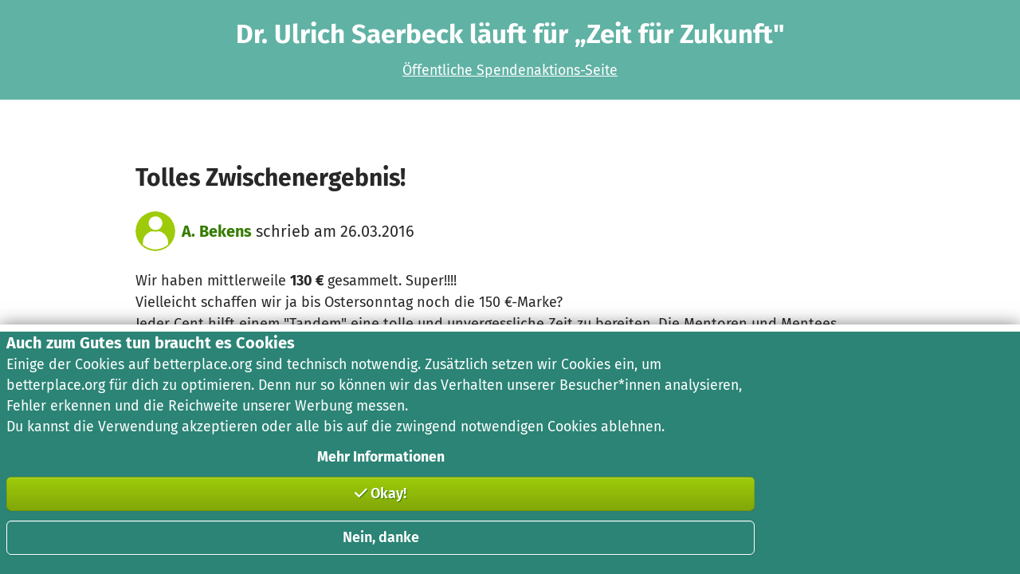

--- FILE ---
content_type: text/javascript
request_url: https://betterplace-assets.betterplace.org/packs/js/334-a3c2d3bc.chunk.js
body_size: 54181
content:
/*! For license information please see 334-a3c2d3bc.chunk.js.LICENSE.txt */
try{!function(){var e="undefined"!=typeof window?window:"undefined"!=typeof global?global:"undefined"!=typeof globalThis?globalThis:"undefined"!=typeof self?self:{},n=(new e.Error).stack;n&&(e._sentryDebugIds=e._sentryDebugIds||{},e._sentryDebugIds[n]="0c76a461-d491-4dc9-91a2-ca8259e01ca8",e._sentryDebugIdIdentifier="sentry-dbid-0c76a461-d491-4dc9-91a2-ca8259e01ca8")}()}catch(e){}!function(){try{("undefined"!=typeof window?window:"undefined"!=typeof global?global:"undefined"!=typeof globalThis?globalThis:"undefined"!=typeof self?self:{}).SENTRY_RELEASE={id:"ac9acd8d6d35b8c69ff602fd64eb191902b0a71b"}}catch(e){}}(),(self.webpackChunklegacy=self.webpackChunklegacy||[]).push([[334],{50635:(n,t,r)=>{var l=r(72909),a=r(94722),o=r(35869);function i(e){var n="https://react.dev/errors/"+e;if(1<arguments.length){n+="?args[]="+encodeURIComponent(arguments[1]);for(var t=2;t<arguments.length;t++)n+="&args[]="+encodeURIComponent(arguments[t])}return"Minified React error #"+e+"; visit "+n+" for the full message or use the non-minified dev environment for full errors and additional helpful warnings."}function u(e){return!(!e||1!==e.nodeType&&9!==e.nodeType&&11!==e.nodeType)}function s(e){var n=e,t=e;if(e.alternate)for(;n.return;)n=n.return;else{e=n;do{0!==(4098&(n=e).flags)&&(t=n.return),e=n.return}while(e)}return 3===n.tag?t:null}function c(e){if(13===e.tag){var n=e.memoizedState;if(null===n&&(null!==(e=e.alternate)&&(n=e.memoizedState)),null!==n)return n.dehydrated}return null}function f(e){if(s(e)!==e)throw Error(i(188))}function d(e){var n=e.tag;if(5===n||26===n||27===n||6===n)return e;for(e=e.child;null!==e;){if(null!==(n=d(e)))return n;e=e.sibling}return null}var p=Object.assign,m=Symbol.for("react.element"),h=Symbol.for("react.transitional.element"),g=Symbol.for("react.portal"),v=Symbol.for("react.fragment"),y=Symbol.for("react.strict_mode"),b=Symbol.for("react.profiler"),k=Symbol.for("react.provider"),w=Symbol.for("react.consumer"),S=Symbol.for("react.context"),E=Symbol.for("react.forward_ref"),x=Symbol.for("react.suspense"),C=Symbol.for("react.suspense_list"),z=Symbol.for("react.memo"),P=Symbol.for("react.lazy");Symbol.for("react.scope");var N=Symbol.for("react.activity");Symbol.for("react.legacy_hidden"),Symbol.for("react.tracing_marker");var L=Symbol.for("react.memo_cache_sentinel");Symbol.for("react.view_transition");var T=Symbol.iterator;function _(e){return null===e||"object"!==typeof e?null:"function"===typeof(e=T&&e[T]||e["@@iterator"])?e:null}var F=Symbol.for("react.client.reference");function D(e){if(null==e)return null;if("function"===typeof e)return e.$$typeof===F?null:e.displayName||e.name||null;if("string"===typeof e)return e;switch(e){case v:return"Fragment";case b:return"Profiler";case y:return"StrictMode";case x:return"Suspense";case C:return"SuspenseList";case N:return"Activity"}if("object"===typeof e)switch(e.$$typeof){case g:return"Portal";case S:return(e.displayName||"Context")+".Provider";case w:return(e._context.displayName||"Context")+".Consumer";case E:var n=e.render;return(e=e.displayName)||(e=""!==(e=n.displayName||n.name||"")?"ForwardRef("+e+")":"ForwardRef"),e;case z:return null!==(n=e.displayName||null)?n:D(e.type)||"Memo";case P:n=e._payload,e=e._init;try{return D(e(n))}catch(t){}}return null}var O=Array.isArray,M=a.__CLIENT_INTERNALS_DO_NOT_USE_OR_WARN_USERS_THEY_CANNOT_UPGRADE,A=o.__DOM_INTERNALS_DO_NOT_USE_OR_WARN_USERS_THEY_CANNOT_UPGRADE,R={pending:!1,data:null,method:null,action:null},I=[],U=-1;function j(e){return{current:e}}function V(e){0>U||(e.current=I[U],I[U]=null,U--)}function H(e,n){U++,I[U]=e.current,e.current=n}var B=j(null),Q=j(null),$=j(null),W=j(null);function q(e,n){switch(H($,n),H(Q,e),H(B,null),n.nodeType){case 9:case 11:e=(e=n.documentElement)&&(e=e.namespaceURI)?af(e):0;break;default:if(e=n.tagName,n=n.namespaceURI)e=of(n=af(n),e);else switch(e){case"svg":e=1;break;case"math":e=2;break;default:e=0}}V(B),H(B,e)}function K(){V(B),V(Q),V($)}function Y(e){null!==e.memoizedState&&H(W,e);var n=B.current,t=of(n,e.type);n!==t&&(H(Q,e),H(B,t))}function X(e){Q.current===e&&(V(B),V(Q)),W.current===e&&(V(W),Xf._currentValue=R)}var G=Object.prototype.hasOwnProperty,Z=l.unstable_scheduleCallback,J=l.unstable_cancelCallback,ee=l.unstable_shouldYield,ne=l.unstable_requestPaint,te=l.unstable_now,re=l.unstable_getCurrentPriorityLevel,le=l.unstable_ImmediatePriority,ae=l.unstable_UserBlockingPriority,oe=l.unstable_NormalPriority,ie=l.unstable_LowPriority,ue=l.unstable_IdlePriority,se=l.log,ce=l.unstable_setDisableYieldValue,fe=null,de=null;function pe(e){if("function"===typeof se&&ce(e),de&&"function"===typeof de.setStrictMode)try{de.setStrictMode(fe,e)}catch(n){}}var me=Math.clz32?Math.clz32:function(e){return 0===(e>>>=0)?32:31-(he(e)/ge|0)|0},he=Math.log,ge=Math.LN2;var ve=256,ye=4194304;function be(e){var n=42&e;if(0!==n)return n;switch(e&-e){case 1:return 1;case 2:return 2;case 4:return 4;case 8:return 8;case 16:return 16;case 32:return 32;case 64:return 64;case 128:return 128;case 256:case 512:case 1024:case 2048:case 4096:case 8192:case 16384:case 32768:case 65536:case 131072:case 262144:case 524288:case 1048576:case 2097152:return 4194048&e;case 4194304:case 8388608:case 16777216:case 33554432:return 62914560&e;case 67108864:return 67108864;case 134217728:return 134217728;case 268435456:return 268435456;case 536870912:return 536870912;case 1073741824:return 0;default:return e}}function ke(e,n,t){var r=e.pendingLanes;if(0===r)return 0;var l=0,a=e.suspendedLanes,o=e.pingedLanes;e=e.warmLanes;var i=134217727&r;return 0!==i?0!==(r=i&~a)?l=be(r):0!==(o&=i)?l=be(o):t||0!==(t=i&~e)&&(l=be(t)):0!==(i=r&~a)?l=be(i):0!==o?l=be(o):t||0!==(t=r&~e)&&(l=be(t)),0===l?0:0!==n&&n!==l&&0===(n&a)&&((a=l&-l)>=(t=n&-n)||32===a&&0!==(4194048&t))?n:l}function we(e,n){return 0===(e.pendingLanes&~(e.suspendedLanes&~e.pingedLanes)&n)}function Se(e,n){switch(e){case 1:case 2:case 4:case 8:case 64:return n+250;case 16:case 32:case 128:case 256:case 512:case 1024:case 2048:case 4096:case 8192:case 16384:case 32768:case 65536:case 131072:case 262144:case 524288:case 1048576:case 2097152:return n+5e3;default:return-1}}function Ee(){var e=ve;return 0===(4194048&(ve<<=1))&&(ve=256),e}function xe(){var e=ye;return 0===(62914560&(ye<<=1))&&(ye=4194304),e}function Ce(e){for(var n=[],t=0;31>t;t++)n.push(e);return n}function ze(e,n){e.pendingLanes|=n,268435456!==n&&(e.suspendedLanes=0,e.pingedLanes=0,e.warmLanes=0)}function Pe(e,n,t){e.pendingLanes|=n,e.suspendedLanes&=~n;var r=31-me(n);e.entangledLanes|=n,e.entanglements[r]=1073741824|e.entanglements[r]|4194090&t}function Ne(e,n){var t=e.entangledLanes|=n;for(e=e.entanglements;t;){var r=31-me(t),l=1<<r;l&n|e[r]&n&&(e[r]|=n),t&=~l}}function Le(e){switch(e){case 2:e=1;break;case 8:e=4;break;case 32:e=16;break;case 256:case 512:case 1024:case 2048:case 4096:case 8192:case 16384:case 32768:case 65536:case 131072:case 262144:case 524288:case 1048576:case 2097152:case 4194304:case 8388608:case 16777216:case 33554432:e=128;break;case 268435456:e=134217728;break;default:e=0}return e}function Te(e){return 2<(e&=-e)?8<e?0!==(134217727&e)?32:268435456:8:2}function _e(){var e=A.p;return 0!==e?e:void 0===(e=window.event)?32:fd(e.type)}var Fe=Math.random().toString(36).slice(2),De="__reactFiber$"+Fe,Oe="__reactProps$"+Fe,Me="__reactContainer$"+Fe,Ae="__reactEvents$"+Fe,Re="__reactListeners$"+Fe,Ie="__reactHandles$"+Fe,Ue="__reactResources$"+Fe,je="__reactMarker$"+Fe;function Ve(e){delete e[De],delete e[Oe],delete e[Ae],delete e[Re],delete e[Ie]}function He(e){var n=e[De];if(n)return n;for(var t=e.parentNode;t;){if(n=t[Me]||t[De]){if(t=n.alternate,null!==n.child||null!==t&&null!==t.child)for(e=wf(e);null!==e;){if(t=e[De])return t;e=wf(e)}return n}t=(e=t).parentNode}return null}function Be(e){if(e=e[De]||e[Me]){var n=e.tag;if(5===n||6===n||13===n||26===n||27===n||3===n)return e}return null}function Qe(e){var n=e.tag;if(5===n||26===n||27===n||6===n)return e.stateNode;throw Error(i(33))}function $e(e){var n=e[Ue];return n||(n=e[Ue]={hoistableStyles:new Map,hoistableScripts:new Map}),n}function We(e){e[je]=!0}var qe=new Set,Ke={};function Ye(e,n){Xe(e,n),Xe(e+"Capture",n)}function Xe(e,n){for(Ke[e]=n,e=0;e<n.length;e++)qe.add(n[e])}var Ge,Ze,Je=RegExp("^[:A-Z_a-z\\u00C0-\\u00D6\\u00D8-\\u00F6\\u00F8-\\u02FF\\u0370-\\u037D\\u037F-\\u1FFF\\u200C-\\u200D\\u2070-\\u218F\\u2C00-\\u2FEF\\u3001-\\uD7FF\\uF900-\\uFDCF\\uFDF0-\\uFFFD][:A-Z_a-z\\u00C0-\\u00D6\\u00D8-\\u00F6\\u00F8-\\u02FF\\u0370-\\u037D\\u037F-\\u1FFF\\u200C-\\u200D\\u2070-\\u218F\\u2C00-\\u2FEF\\u3001-\\uD7FF\\uF900-\\uFDCF\\uFDF0-\\uFFFD\\-.0-9\\u00B7\\u0300-\\u036F\\u203F-\\u2040]*$"),en={},nn={};function tn(e,n,t){if(l=n,G.call(nn,l)||!G.call(en,l)&&(Je.test(l)?nn[l]=!0:(en[l]=!0,0)))if(null===t)e.removeAttribute(n);else{switch(typeof t){case"undefined":case"function":case"symbol":return void e.removeAttribute(n);case"boolean":var r=n.toLowerCase().slice(0,5);if("data-"!==r&&"aria-"!==r)return void e.removeAttribute(n)}e.setAttribute(n,""+t)}var l}function rn(e,n,t){if(null===t)e.removeAttribute(n);else{switch(typeof t){case"undefined":case"function":case"symbol":case"boolean":return void e.removeAttribute(n)}e.setAttribute(n,""+t)}}function ln(e,n,t,r){if(null===r)e.removeAttribute(t);else{switch(typeof r){case"undefined":case"function":case"symbol":case"boolean":return void e.removeAttribute(t)}e.setAttributeNS(n,t,""+r)}}function an(e){if(void 0===Ge)try{throw Error()}catch(t){var n=t.stack.trim().match(/\n( *(at )?)/);Ge=n&&n[1]||"",Ze=-1<t.stack.indexOf("\n    at")?" (<anonymous>)":-1<t.stack.indexOf("@")?"@unknown:0:0":""}return"\n"+Ge+e+Ze}var on=!1;function un(e,n){if(!e||on)return"";on=!0;var t=Error.prepareStackTrace;Error.prepareStackTrace=void 0;try{var r={DetermineComponentFrameRoot:function(){try{if(n){var t=function(){throw Error()};if(Object.defineProperty(t.prototype,"props",{set:function(){throw Error()}}),"object"===typeof Reflect&&Reflect.construct){try{Reflect.construct(t,[])}catch(l){var r=l}Reflect.construct(e,[],t)}else{try{t.call()}catch(a){r=a}e.call(t.prototype)}}else{try{throw Error()}catch(o){r=o}(t=e())&&"function"===typeof t.catch&&t.catch((function(){}))}}catch(i){if(i&&r&&"string"===typeof i.stack)return[i.stack,r.stack]}return[null,null]}};r.DetermineComponentFrameRoot.displayName="DetermineComponentFrameRoot";var l=Object.getOwnPropertyDescriptor(r.DetermineComponentFrameRoot,"name");l&&l.configurable&&Object.defineProperty(r.DetermineComponentFrameRoot,"name",{value:"DetermineComponentFrameRoot"});var a=r.DetermineComponentFrameRoot(),o=a[0],i=a[1];if(o&&i){var u=o.split("\n"),s=i.split("\n");for(l=r=0;r<u.length&&!u[r].includes("DetermineComponentFrameRoot");)r++;for(;l<s.length&&!s[l].includes("DetermineComponentFrameRoot");)l++;if(r===u.length||l===s.length)for(r=u.length-1,l=s.length-1;1<=r&&0<=l&&u[r]!==s[l];)l--;for(;1<=r&&0<=l;r--,l--)if(u[r]!==s[l]){if(1!==r||1!==l)do{if(r--,0>--l||u[r]!==s[l]){var c="\n"+u[r].replace(" at new "," at ");return e.displayName&&c.includes("<anonymous>")&&(c=c.replace("<anonymous>",e.displayName)),c}}while(1<=r&&0<=l);break}}}finally{on=!1,Error.prepareStackTrace=t}return(t=e?e.displayName||e.name:"")?an(t):""}function sn(e){switch(e.tag){case 26:case 27:case 5:return an(e.type);case 16:return an("Lazy");case 13:return an("Suspense");case 19:return an("SuspenseList");case 0:case 15:return un(e.type,!1);case 11:return un(e.type.render,!1);case 1:return un(e.type,!0);case 31:return an("Activity");default:return""}}function cn(e){try{var n="";do{n+=sn(e),e=e.return}while(e);return n}catch(t){return"\nError generating stack: "+t.message+"\n"+t.stack}}function fn(e){switch(typeof e){case"bigint":case"boolean":case"number":case"string":case"undefined":case"object":return e;default:return""}}function dn(e){var n=e.type;return(e=e.nodeName)&&"input"===e.toLowerCase()&&("checkbox"===n||"radio"===n)}function pn(e){e._valueTracker||(e._valueTracker=function(e){var n=dn(e)?"checked":"value",t=Object.getOwnPropertyDescriptor(e.constructor.prototype,n),r=""+e[n];if(!e.hasOwnProperty(n)&&"undefined"!==typeof t&&"function"===typeof t.get&&"function"===typeof t.set){var l=t.get,a=t.set;return Object.defineProperty(e,n,{configurable:!0,get:function(){return l.call(this)},set:function(e){r=""+e,a.call(this,e)}}),Object.defineProperty(e,n,{enumerable:t.enumerable}),{getValue:function(){return r},setValue:function(e){r=""+e},stopTracking:function(){e._valueTracker=null,delete e[n]}}}}(e))}function mn(e){if(!e)return!1;var n=e._valueTracker;if(!n)return!0;var t=n.getValue(),r="";return e&&(r=dn(e)?e.checked?"true":"false":e.value),(e=r)!==t&&(n.setValue(e),!0)}function hn(n){if("undefined"===typeof(n=n||("undefined"!==typeof document?document:void 0)))return null;try{return n.activeElement||n.body}catch(e){return n.body}}var gn=/[\n"\\]/g;function vn(e){return e.replace(gn,(function(e){return"\\"+e.charCodeAt(0).toString(16)+" "}))}function yn(e,n,t,r,l,a,o,i){e.name="",null!=o&&"function"!==typeof o&&"symbol"!==typeof o&&"boolean"!==typeof o?e.type=o:e.removeAttribute("type"),null!=n?"number"===o?(0===n&&""===e.value||e.value!=n)&&(e.value=""+fn(n)):e.value!==""+fn(n)&&(e.value=""+fn(n)):"submit"!==o&&"reset"!==o||e.removeAttribute("value"),null!=n?kn(e,o,fn(n)):null!=t?kn(e,o,fn(t)):null!=r&&e.removeAttribute("value"),null==l&&null!=a&&(e.defaultChecked=!!a),null!=l&&(e.checked=l&&"function"!==typeof l&&"symbol"!==typeof l),null!=i&&"function"!==typeof i&&"symbol"!==typeof i&&"boolean"!==typeof i?e.name=""+fn(i):e.removeAttribute("name")}function bn(e,n,t,r,l,a,o,i){if(null!=a&&"function"!==typeof a&&"symbol"!==typeof a&&"boolean"!==typeof a&&(e.type=a),null!=n||null!=t){if(!("submit"!==a&&"reset"!==a||void 0!==n&&null!==n))return;t=null!=t?""+fn(t):"",n=null!=n?""+fn(n):t,i||n===e.value||(e.value=n),e.defaultValue=n}r="function"!==typeof(r=null!=r?r:l)&&"symbol"!==typeof r&&!!r,e.checked=i?e.checked:!!r,e.defaultChecked=!!r,null!=o&&"function"!==typeof o&&"symbol"!==typeof o&&"boolean"!==typeof o&&(e.name=o)}function kn(e,n,t){"number"===n&&hn(e.ownerDocument)===e||e.defaultValue===""+t||(e.defaultValue=""+t)}function wn(e,n,t,r){if(e=e.options,n){n={};for(var l=0;l<t.length;l++)n["$"+t[l]]=!0;for(t=0;t<e.length;t++)l=n.hasOwnProperty("$"+e[t].value),e[t].selected!==l&&(e[t].selected=l),l&&r&&(e[t].defaultSelected=!0)}else{for(t=""+fn(t),n=null,l=0;l<e.length;l++){if(e[l].value===t)return e[l].selected=!0,void(r&&(e[l].defaultSelected=!0));null!==n||e[l].disabled||(n=e[l])}null!==n&&(n.selected=!0)}}function Sn(e,n,t){null==n||((n=""+fn(n))!==e.value&&(e.value=n),null!=t)?e.defaultValue=null!=t?""+fn(t):"":e.defaultValue!==n&&(e.defaultValue=n)}function En(e,n,t,r){if(null==n){if(null!=r){if(null!=t)throw Error(i(92));if(O(r)){if(1<r.length)throw Error(i(93));r=r[0]}t=r}null==t&&(t=""),n=t}t=fn(n),e.defaultValue=t,(r=e.textContent)===t&&""!==r&&null!==r&&(e.value=r)}function xn(e,n){if(n){var t=e.firstChild;if(t&&t===e.lastChild&&3===t.nodeType)return void(t.nodeValue=n)}e.textContent=n}var Cn=new Set("animationIterationCount aspectRatio borderImageOutset borderImageSlice borderImageWidth boxFlex boxFlexGroup boxOrdinalGroup columnCount columns flex flexGrow flexPositive flexShrink flexNegative flexOrder gridArea gridRow gridRowEnd gridRowSpan gridRowStart gridColumn gridColumnEnd gridColumnSpan gridColumnStart fontWeight lineClamp lineHeight opacity order orphans scale tabSize widows zIndex zoom fillOpacity floodOpacity stopOpacity strokeDasharray strokeDashoffset strokeMiterlimit strokeOpacity strokeWidth MozAnimationIterationCount MozBoxFlex MozBoxFlexGroup MozLineClamp msAnimationIterationCount msFlex msZoom msFlexGrow msFlexNegative msFlexOrder msFlexPositive msFlexShrink msGridColumn msGridColumnSpan msGridRow msGridRowSpan WebkitAnimationIterationCount WebkitBoxFlex WebKitBoxFlexGroup WebkitBoxOrdinalGroup WebkitColumnCount WebkitColumns WebkitFlex WebkitFlexGrow WebkitFlexPositive WebkitFlexShrink WebkitLineClamp".split(" "));function zn(e,n,t){var r=0===n.indexOf("--");null==t||"boolean"===typeof t||""===t?r?e.setProperty(n,""):"float"===n?e.cssFloat="":e[n]="":r?e.setProperty(n,t):"number"!==typeof t||0===t||Cn.has(n)?"float"===n?e.cssFloat=t:e[n]=(""+t).trim():e[n]=t+"px"}function Pn(e,n,t){if(null!=n&&"object"!==typeof n)throw Error(i(62));if(e=e.style,null!=t){for(var r in t)!t.hasOwnProperty(r)||null!=n&&n.hasOwnProperty(r)||(0===r.indexOf("--")?e.setProperty(r,""):"float"===r?e.cssFloat="":e[r]="");for(var l in n)r=n[l],n.hasOwnProperty(l)&&t[l]!==r&&zn(e,l,r)}else for(var a in n)n.hasOwnProperty(a)&&zn(e,a,n[a])}function Nn(e){if(-1===e.indexOf("-"))return!1;switch(e){case"annotation-xml":case"color-profile":case"font-face":case"font-face-src":case"font-face-uri":case"font-face-format":case"font-face-name":case"missing-glyph":return!1;default:return!0}}var Ln=new Map([["acceptCharset","accept-charset"],["htmlFor","for"],["httpEquiv","http-equiv"],["crossOrigin","crossorigin"],["accentHeight","accent-height"],["alignmentBaseline","alignment-baseline"],["arabicForm","arabic-form"],["baselineShift","baseline-shift"],["capHeight","cap-height"],["clipPath","clip-path"],["clipRule","clip-rule"],["colorInterpolation","color-interpolation"],["colorInterpolationFilters","color-interpolation-filters"],["colorProfile","color-profile"],["colorRendering","color-rendering"],["dominantBaseline","dominant-baseline"],["enableBackground","enable-background"],["fillOpacity","fill-opacity"],["fillRule","fill-rule"],["floodColor","flood-color"],["floodOpacity","flood-opacity"],["fontFamily","font-family"],["fontSize","font-size"],["fontSizeAdjust","font-size-adjust"],["fontStretch","font-stretch"],["fontStyle","font-style"],["fontVariant","font-variant"],["fontWeight","font-weight"],["glyphName","glyph-name"],["glyphOrientationHorizontal","glyph-orientation-horizontal"],["glyphOrientationVertical","glyph-orientation-vertical"],["horizAdvX","horiz-adv-x"],["horizOriginX","horiz-origin-x"],["imageRendering","image-rendering"],["letterSpacing","letter-spacing"],["lightingColor","lighting-color"],["markerEnd","marker-end"],["markerMid","marker-mid"],["markerStart","marker-start"],["overlinePosition","overline-position"],["overlineThickness","overline-thickness"],["paintOrder","paint-order"],["panose-1","panose-1"],["pointerEvents","pointer-events"],["renderingIntent","rendering-intent"],["shapeRendering","shape-rendering"],["stopColor","stop-color"],["stopOpacity","stop-opacity"],["strikethroughPosition","strikethrough-position"],["strikethroughThickness","strikethrough-thickness"],["strokeDasharray","stroke-dasharray"],["strokeDashoffset","stroke-dashoffset"],["strokeLinecap","stroke-linecap"],["strokeLinejoin","stroke-linejoin"],["strokeMiterlimit","stroke-miterlimit"],["strokeOpacity","stroke-opacity"],["strokeWidth","stroke-width"],["textAnchor","text-anchor"],["textDecoration","text-decoration"],["textRendering","text-rendering"],["transformOrigin","transform-origin"],["underlinePosition","underline-position"],["underlineThickness","underline-thickness"],["unicodeBidi","unicode-bidi"],["unicodeRange","unicode-range"],["unitsPerEm","units-per-em"],["vAlphabetic","v-alphabetic"],["vHanging","v-hanging"],["vIdeographic","v-ideographic"],["vMathematical","v-mathematical"],["vectorEffect","vector-effect"],["vertAdvY","vert-adv-y"],["vertOriginX","vert-origin-x"],["vertOriginY","vert-origin-y"],["wordSpacing","word-spacing"],["writingMode","writing-mode"],["xmlnsXlink","xmlns:xlink"],["xHeight","x-height"]]),Tn=/^[\u0000-\u001F ]*j[\r\n\t]*a[\r\n\t]*v[\r\n\t]*a[\r\n\t]*s[\r\n\t]*c[\r\n\t]*r[\r\n\t]*i[\r\n\t]*p[\r\n\t]*t[\r\n\t]*:/i;function _n(e){return Tn.test(""+e)?"javascript:throw new Error('React has blocked a javascript: URL as a security precaution.')":e}var Fn=null;function Dn(e){return(e=e.target||e.srcElement||window).correspondingUseElement&&(e=e.correspondingUseElement),3===e.nodeType?e.parentNode:e}var On=null,Mn=null;function An(e){var n=Be(e);if(n&&(e=n.stateNode)){var t=e[Oe]||null;e:switch(e=n.stateNode,n.type){case"input":if(yn(e,t.value,t.defaultValue,t.defaultValue,t.checked,t.defaultChecked,t.type,t.name),n=t.name,"radio"===t.type&&null!=n){for(t=e;t.parentNode;)t=t.parentNode;for(t=t.querySelectorAll('input[name="'+vn(""+n)+'"][type="radio"]'),n=0;n<t.length;n++){var r=t[n];if(r!==e&&r.form===e.form){var l=r[Oe]||null;if(!l)throw Error(i(90));yn(r,l.value,l.defaultValue,l.defaultValue,l.checked,l.defaultChecked,l.type,l.name)}}for(n=0;n<t.length;n++)(r=t[n]).form===e.form&&mn(r)}break e;case"textarea":Sn(e,t.value,t.defaultValue);break e;case"select":null!=(n=t.value)&&wn(e,!!t.multiple,n,!1)}}}var Rn=!1;function In(e,n,t){if(Rn)return e(n,t);Rn=!0;try{return e(n)}finally{if(Rn=!1,(null!==On||null!==Mn)&&(Hs(),On&&(n=On,e=Mn,Mn=On=null,An(n),e)))for(n=0;n<e.length;n++)An(e[n])}}function Un(e,n){var t=e.stateNode;if(null===t)return null;var r=t[Oe]||null;if(null===r)return null;t=r[n];e:switch(n){case"onClick":case"onClickCapture":case"onDoubleClick":case"onDoubleClickCapture":case"onMouseDown":case"onMouseDownCapture":case"onMouseMove":case"onMouseMoveCapture":case"onMouseUp":case"onMouseUpCapture":case"onMouseEnter":(r=!r.disabled)||(r=!("button"===(e=e.type)||"input"===e||"select"===e||"textarea"===e)),e=!r;break e;default:e=!1}if(e)return null;if(t&&"function"!==typeof t)throw Error(i(231,n,typeof t));return t}var jn=!("undefined"===typeof window||"undefined"===typeof window.document||"undefined"===typeof window.document.createElement),Vn=!1;if(jn)try{var Hn={};Object.defineProperty(Hn,"passive",{get:function(){Vn=!0}}),window.addEventListener("test",Hn,Hn),window.removeEventListener("test",Hn,Hn)}catch(e){Vn=!1}var Bn=null,Qn=null,$n=null;function Wn(){if($n)return $n;var e,n,t=Qn,r=t.length,l="value"in Bn?Bn.value:Bn.textContent,a=l.length;for(e=0;e<r&&t[e]===l[e];e++);var o=r-e;for(n=1;n<=o&&t[r-n]===l[a-n];n++);return $n=l.slice(e,1<n?1-n:void 0)}function qn(e){var n=e.keyCode;return"charCode"in e?0===(e=e.charCode)&&13===n&&(e=13):e=n,10===e&&(e=13),32<=e||13===e?e:0}function Kn(){return!0}function Yn(){return!1}function Xn(e){function n(n,t,r,l,a){for(var o in this._reactName=n,this._targetInst=r,this.type=t,this.nativeEvent=l,this.target=a,this.currentTarget=null,e)e.hasOwnProperty(o)&&(n=e[o],this[o]=n?n(l):l[o]);return this.isDefaultPrevented=(null!=l.defaultPrevented?l.defaultPrevented:!1===l.returnValue)?Kn:Yn,this.isPropagationStopped=Yn,this}return p(n.prototype,{preventDefault:function(){this.defaultPrevented=!0;var e=this.nativeEvent;e&&(e.preventDefault?e.preventDefault():"unknown"!==typeof e.returnValue&&(e.returnValue=!1),this.isDefaultPrevented=Kn)},stopPropagation:function(){var e=this.nativeEvent;e&&(e.stopPropagation?e.stopPropagation():"unknown"!==typeof e.cancelBubble&&(e.cancelBubble=!0),this.isPropagationStopped=Kn)},persist:function(){},isPersistent:Kn}),n}var Gn,Zn,Jn,et={eventPhase:0,bubbles:0,cancelable:0,timeStamp:function(e){return e.timeStamp||Date.now()},defaultPrevented:0,isTrusted:0},nt=Xn(et),tt=p({},et,{view:0,detail:0}),rt=Xn(tt),lt=p({},tt,{screenX:0,screenY:0,clientX:0,clientY:0,pageX:0,pageY:0,ctrlKey:0,shiftKey:0,altKey:0,metaKey:0,getModifierState:ht,button:0,buttons:0,relatedTarget:function(e){return void 0===e.relatedTarget?e.fromElement===e.srcElement?e.toElement:e.fromElement:e.relatedTarget},movementX:function(e){return"movementX"in e?e.movementX:(e!==Jn&&(Jn&&"mousemove"===e.type?(Gn=e.screenX-Jn.screenX,Zn=e.screenY-Jn.screenY):Zn=Gn=0,Jn=e),Gn)},movementY:function(e){return"movementY"in e?e.movementY:Zn}}),at=Xn(lt),ot=Xn(p({},lt,{dataTransfer:0})),it=Xn(p({},tt,{relatedTarget:0})),ut=Xn(p({},et,{animationName:0,elapsedTime:0,pseudoElement:0})),st=Xn(p({},et,{clipboardData:function(e){return"clipboardData"in e?e.clipboardData:window.clipboardData}})),ct=Xn(p({},et,{data:0})),ft={Esc:"Escape",Spacebar:" ",Left:"ArrowLeft",Up:"ArrowUp",Right:"ArrowRight",Down:"ArrowDown",Del:"Delete",Win:"OS",Menu:"ContextMenu",Apps:"ContextMenu",Scroll:"ScrollLock",MozPrintableKey:"Unidentified"},dt={8:"Backspace",9:"Tab",12:"Clear",13:"Enter",16:"Shift",17:"Control",18:"Alt",19:"Pause",20:"CapsLock",27:"Escape",32:" ",33:"PageUp",34:"PageDown",35:"End",36:"Home",37:"ArrowLeft",38:"ArrowUp",39:"ArrowRight",40:"ArrowDown",45:"Insert",46:"Delete",112:"F1",113:"F2",114:"F3",115:"F4",116:"F5",117:"F6",118:"F7",119:"F8",120:"F9",121:"F10",122:"F11",123:"F12",144:"NumLock",145:"ScrollLock",224:"Meta"},pt={Alt:"altKey",Control:"ctrlKey",Meta:"metaKey",Shift:"shiftKey"};function mt(e){var n=this.nativeEvent;return n.getModifierState?n.getModifierState(e):!!(e=pt[e])&&!!n[e]}function ht(){return mt}var gt=Xn(p({},tt,{key:function(e){if(e.key){var n=ft[e.key]||e.key;if("Unidentified"!==n)return n}return"keypress"===e.type?13===(e=qn(e))?"Enter":String.fromCharCode(e):"keydown"===e.type||"keyup"===e.type?dt[e.keyCode]||"Unidentified":""},code:0,location:0,ctrlKey:0,shiftKey:0,altKey:0,metaKey:0,repeat:0,locale:0,getModifierState:ht,charCode:function(e){return"keypress"===e.type?qn(e):0},keyCode:function(e){return"keydown"===e.type||"keyup"===e.type?e.keyCode:0},which:function(e){return"keypress"===e.type?qn(e):"keydown"===e.type||"keyup"===e.type?e.keyCode:0}})),vt=Xn(p({},lt,{pointerId:0,width:0,height:0,pressure:0,tangentialPressure:0,tiltX:0,tiltY:0,twist:0,pointerType:0,isPrimary:0})),yt=Xn(p({},tt,{touches:0,targetTouches:0,changedTouches:0,altKey:0,metaKey:0,ctrlKey:0,shiftKey:0,getModifierState:ht})),bt=Xn(p({},et,{propertyName:0,elapsedTime:0,pseudoElement:0})),kt=Xn(p({},lt,{deltaX:function(e){return"deltaX"in e?e.deltaX:"wheelDeltaX"in e?-e.wheelDeltaX:0},deltaY:function(e){return"deltaY"in e?e.deltaY:"wheelDeltaY"in e?-e.wheelDeltaY:"wheelDelta"in e?-e.wheelDelta:0},deltaZ:0,deltaMode:0})),wt=Xn(p({},et,{newState:0,oldState:0})),St=[9,13,27,32],Et=jn&&"CompositionEvent"in window,xt=null;jn&&"documentMode"in document&&(xt=document.documentMode);var Ct=jn&&"TextEvent"in window&&!xt,zt=jn&&(!Et||xt&&8<xt&&11>=xt),Pt=String.fromCharCode(32),Nt=!1;function Lt(e,n){switch(e){case"keyup":return-1!==St.indexOf(n.keyCode);case"keydown":return 229!==n.keyCode;case"keypress":case"mousedown":case"focusout":return!0;default:return!1}}function Tt(e){return"object"===typeof(e=e.detail)&&"data"in e?e.data:null}var _t=!1;var Ft={color:!0,date:!0,datetime:!0,"datetime-local":!0,email:!0,month:!0,number:!0,password:!0,range:!0,search:!0,tel:!0,text:!0,time:!0,url:!0,week:!0};function Dt(e){var n=e&&e.nodeName&&e.nodeName.toLowerCase();return"input"===n?!!Ft[e.type]:"textarea"===n}function Ot(e,n,t,r){On?Mn?Mn.push(r):Mn=[r]:On=r,0<(n=$c(n,"onChange")).length&&(t=new nt("onChange","change",null,t,r),e.push({event:t,listeners:n}))}var Mt=null,At=null;function Rt(e){Rc(e,0)}function It(e){if(mn(Qe(e)))return e}function Ut(e,n){if("change"===e)return n}var jt=!1;if(jn){var Vt;if(jn){var Ht="oninput"in document;if(!Ht){var Bt=document.createElement("div");Bt.setAttribute("oninput","return;"),Ht="function"===typeof Bt.oninput}Vt=Ht}else Vt=!1;jt=Vt&&(!document.documentMode||9<document.documentMode)}function Qt(){Mt&&(Mt.detachEvent("onpropertychange",$t),At=Mt=null)}function $t(e){if("value"===e.propertyName&&It(At)){var n=[];Ot(n,At,e,Dn(e)),In(Rt,n)}}function Wt(e,n,t){"focusin"===e?(Qt(),At=t,(Mt=n).attachEvent("onpropertychange",$t)):"focusout"===e&&Qt()}function qt(e){if("selectionchange"===e||"keyup"===e||"keydown"===e)return It(At)}function Kt(e,n){if("click"===e)return It(n)}function Yt(e,n){if("input"===e||"change"===e)return It(n)}var Xt="function"===typeof Object.is?Object.is:function(e,n){return e===n&&(0!==e||1/e===1/n)||e!==e&&n!==n};function Gt(e,n){if(Xt(e,n))return!0;if("object"!==typeof e||null===e||"object"!==typeof n||null===n)return!1;var t=Object.keys(e),r=Object.keys(n);if(t.length!==r.length)return!1;for(r=0;r<t.length;r++){var l=t[r];if(!G.call(n,l)||!Xt(e[l],n[l]))return!1}return!0}function Zt(e){for(;e&&e.firstChild;)e=e.firstChild;return e}function Jt(e,n){var t,r=Zt(e);for(e=0;r;){if(3===r.nodeType){if(t=e+r.textContent.length,e<=n&&t>=n)return{node:r,offset:n-e};e=t}e:{for(;r;){if(r.nextSibling){r=r.nextSibling;break e}r=r.parentNode}r=void 0}r=Zt(r)}}function er(e,n){return!(!e||!n)&&(e===n||(!e||3!==e.nodeType)&&(n&&3===n.nodeType?er(e,n.parentNode):"contains"in e?e.contains(n):!!e.compareDocumentPosition&&!!(16&e.compareDocumentPosition(n))))}function nr(e){for(var n=hn((e=null!=e&&null!=e.ownerDocument&&null!=e.ownerDocument.defaultView?e.ownerDocument.defaultView:window).document);n instanceof e.HTMLIFrameElement;){try{var t="string"===typeof n.contentWindow.location.href}catch(r){t=!1}if(!t)break;n=hn((e=n.contentWindow).document)}return n}function tr(e){var n=e&&e.nodeName&&e.nodeName.toLowerCase();return n&&("input"===n&&("text"===e.type||"search"===e.type||"tel"===e.type||"url"===e.type||"password"===e.type)||"textarea"===n||"true"===e.contentEditable)}var rr=jn&&"documentMode"in document&&11>=document.documentMode,lr=null,ar=null,or=null,ir=!1;function ur(e,n,t){var r=t.window===t?t.document:9===t.nodeType?t:t.ownerDocument;ir||null==lr||lr!==hn(r)||("selectionStart"in(r=lr)&&tr(r)?r={start:r.selectionStart,end:r.selectionEnd}:r={anchorNode:(r=(r.ownerDocument&&r.ownerDocument.defaultView||window).getSelection()).anchorNode,anchorOffset:r.anchorOffset,focusNode:r.focusNode,focusOffset:r.focusOffset},or&&Gt(or,r)||(or=r,0<(r=$c(ar,"onSelect")).length&&(n=new nt("onSelect","select",null,n,t),e.push({event:n,listeners:r}),n.target=lr)))}function sr(e,n){var t={};return t[e.toLowerCase()]=n.toLowerCase(),t["Webkit"+e]="webkit"+n,t["Moz"+e]="moz"+n,t}var cr={animationend:sr("Animation","AnimationEnd"),animationiteration:sr("Animation","AnimationIteration"),animationstart:sr("Animation","AnimationStart"),transitionrun:sr("Transition","TransitionRun"),transitionstart:sr("Transition","TransitionStart"),transitioncancel:sr("Transition","TransitionCancel"),transitionend:sr("Transition","TransitionEnd")},fr={},dr={};function pr(e){if(fr[e])return fr[e];if(!cr[e])return e;var n,t=cr[e];for(n in t)if(t.hasOwnProperty(n)&&n in dr)return fr[e]=t[n];return e}jn&&(dr=document.createElement("div").style,"AnimationEvent"in window||(delete cr.animationend.animation,delete cr.animationiteration.animation,delete cr.animationstart.animation),"TransitionEvent"in window||delete cr.transitionend.transition);var mr=pr("animationend"),hr=pr("animationiteration"),gr=pr("animationstart"),vr=pr("transitionrun"),yr=pr("transitionstart"),br=pr("transitioncancel"),kr=pr("transitionend"),wr=new Map,Sr="abort auxClick beforeToggle cancel canPlay canPlayThrough click close contextMenu copy cut drag dragEnd dragEnter dragExit dragLeave dragOver dragStart drop durationChange emptied encrypted ended error gotPointerCapture input invalid keyDown keyPress keyUp load loadedData loadedMetadata loadStart lostPointerCapture mouseDown mouseMove mouseOut mouseOver mouseUp paste pause play playing pointerCancel pointerDown pointerMove pointerOut pointerOver pointerUp progress rateChange reset resize seeked seeking stalled submit suspend timeUpdate touchCancel touchEnd touchStart volumeChange scroll toggle touchMove waiting wheel".split(" ");function Er(e,n){wr.set(e,n),Ye(n,[e])}Sr.push("scrollEnd");var xr=new WeakMap;function Cr(e,n){if("object"===typeof e&&null!==e){var t=xr.get(e);return void 0!==t?t:(n={value:e,source:n,stack:cn(n)},xr.set(e,n),n)}return{value:e,source:n,stack:cn(n)}}var zr=[],Pr=0,Nr=0;function Lr(){for(var e=Pr,n=Nr=Pr=0;n<e;){var t=zr[n];zr[n++]=null;var r=zr[n];zr[n++]=null;var l=zr[n];zr[n++]=null;var a=zr[n];if(zr[n++]=null,null!==r&&null!==l){var o=r.pending;null===o?l.next=l:(l.next=o.next,o.next=l),r.pending=l}0!==a&&Dr(t,l,a)}}function Tr(e,n,t,r){zr[Pr++]=e,zr[Pr++]=n,zr[Pr++]=t,zr[Pr++]=r,Nr|=r,e.lanes|=r,null!==(e=e.alternate)&&(e.lanes|=r)}function _r(e,n,t,r){return Tr(e,n,t,r),Or(e)}function Fr(e,n){return Tr(e,null,null,n),Or(e)}function Dr(e,n,t){e.lanes|=t;var r=e.alternate;null!==r&&(r.lanes|=t);for(var l=!1,a=e.return;null!==a;)a.childLanes|=t,null!==(r=a.alternate)&&(r.childLanes|=t),22===a.tag&&(null===(e=a.stateNode)||1&e._visibility||(l=!0)),e=a,a=a.return;return 3===e.tag?(a=e.stateNode,l&&null!==n&&(l=31-me(t),null===(r=(e=a.hiddenUpdates)[l])?e[l]=[n]:r.push(n),n.lane=536870912|t),a):null}function Or(e){if(50<Ds)throw Ds=0,Os=null,Error(i(185));for(var n=e.return;null!==n;)n=(e=n).return;return 3===e.tag?e.stateNode:null}var Mr={};function Ar(e,n,t,r){this.tag=e,this.key=t,this.sibling=this.child=this.return=this.stateNode=this.type=this.elementType=null,this.index=0,this.refCleanup=this.ref=null,this.pendingProps=n,this.dependencies=this.memoizedState=this.updateQueue=this.memoizedProps=null,this.mode=r,this.subtreeFlags=this.flags=0,this.deletions=null,this.childLanes=this.lanes=0,this.alternate=null}function Rr(e,n,t,r){return new Ar(e,n,t,r)}function Ir(e){return!(!(e=e.prototype)||!e.isReactComponent)}function Ur(e,n){var t=e.alternate;return null===t?((t=Rr(e.tag,n,e.key,e.mode)).elementType=e.elementType,t.type=e.type,t.stateNode=e.stateNode,t.alternate=e,e.alternate=t):(t.pendingProps=n,t.type=e.type,t.flags=0,t.subtreeFlags=0,t.deletions=null),t.flags=65011712&e.flags,t.childLanes=e.childLanes,t.lanes=e.lanes,t.child=e.child,t.memoizedProps=e.memoizedProps,t.memoizedState=e.memoizedState,t.updateQueue=e.updateQueue,n=e.dependencies,t.dependencies=null===n?null:{lanes:n.lanes,firstContext:n.firstContext},t.sibling=e.sibling,t.index=e.index,t.ref=e.ref,t.refCleanup=e.refCleanup,t}function jr(e,n){e.flags&=65011714;var t=e.alternate;return null===t?(e.childLanes=0,e.lanes=n,e.child=null,e.subtreeFlags=0,e.memoizedProps=null,e.memoizedState=null,e.updateQueue=null,e.dependencies=null,e.stateNode=null):(e.childLanes=t.childLanes,e.lanes=t.lanes,e.child=t.child,e.subtreeFlags=0,e.deletions=null,e.memoizedProps=t.memoizedProps,e.memoizedState=t.memoizedState,e.updateQueue=t.updateQueue,e.type=t.type,n=t.dependencies,e.dependencies=null===n?null:{lanes:n.lanes,firstContext:n.firstContext}),e}function Vr(e,n,t,r,l,a){var o=0;if(r=e,"function"===typeof e)Ir(e)&&(o=1);else if("string"===typeof e)o=function(e,n,t){if(1===t||null!=n.itemProp)return!1;switch(e){case"meta":case"title":return!0;case"style":if("string"!==typeof n.precedence||"string"!==typeof n.href||""===n.href)break;return!0;case"link":if("string"!==typeof n.rel||"string"!==typeof n.href||""===n.href||n.onLoad||n.onError)break;return"stylesheet"!==n.rel||(e=n.disabled,"string"===typeof n.precedence&&null==e);case"script":if(n.async&&"function"!==typeof n.async&&"symbol"!==typeof n.async&&!n.onLoad&&!n.onError&&n.src&&"string"===typeof n.src)return!0}return!1}(e,t,B.current)?26:"html"===e||"head"===e||"body"===e?27:5;else e:switch(e){case N:return(e=Rr(31,t,n,l)).elementType=N,e.lanes=a,e;case v:return Hr(t.children,l,a,n);case y:o=8,l|=24;break;case b:return(e=Rr(12,t,n,2|l)).elementType=b,e.lanes=a,e;case x:return(e=Rr(13,t,n,l)).elementType=x,e.lanes=a,e;case C:return(e=Rr(19,t,n,l)).elementType=C,e.lanes=a,e;default:if("object"===typeof e&&null!==e)switch(e.$$typeof){case k:case S:o=10;break e;case w:o=9;break e;case E:o=11;break e;case z:o=14;break e;case P:o=16,r=null;break e}o=29,t=Error(i(130,null===e?"null":typeof e,"")),r=null}return(n=Rr(o,t,n,l)).elementType=e,n.type=r,n.lanes=a,n}function Hr(e,n,t,r){return(e=Rr(7,e,r,n)).lanes=t,e}function Br(e,n,t){return(e=Rr(6,e,null,n)).lanes=t,e}function Qr(e,n,t){return(n=Rr(4,null!==e.children?e.children:[],e.key,n)).lanes=t,n.stateNode={containerInfo:e.containerInfo,pendingChildren:null,implementation:e.implementation},n}var $r=[],Wr=0,qr=null,Kr=0,Yr=[],Xr=0,Gr=null,Zr=1,Jr="";function el(e,n){$r[Wr++]=Kr,$r[Wr++]=qr,qr=e,Kr=n}function nl(e,n,t){Yr[Xr++]=Zr,Yr[Xr++]=Jr,Yr[Xr++]=Gr,Gr=e;var r=Zr;e=Jr;var l=32-me(r)-1;r&=~(1<<l),t+=1;var a=32-me(n)+l;if(30<a){var o=l-l%5;a=(r&(1<<o)-1).toString(32),r>>=o,l-=o,Zr=1<<32-me(n)+l|t<<l|r,Jr=a+e}else Zr=1<<a|t<<l|r,Jr=e}function tl(e){null!==e.return&&(el(e,1),nl(e,1,0))}function rl(e){for(;e===qr;)qr=$r[--Wr],$r[Wr]=null,Kr=$r[--Wr],$r[Wr]=null;for(;e===Gr;)Gr=Yr[--Xr],Yr[Xr]=null,Jr=Yr[--Xr],Yr[Xr]=null,Zr=Yr[--Xr],Yr[Xr]=null}var ll=null,al=null,ol=!1,il=null,ul=!1,sl=Error(i(519));function cl(e){throw gl(Cr(Error(i(418,"")),e)),sl}function fl(e){var n=e.stateNode,t=e.type,r=e.memoizedProps;switch(n[De]=e,n[Oe]=r,t){case"dialog":Ic("cancel",n),Ic("close",n);break;case"iframe":case"object":case"embed":Ic("load",n);break;case"video":case"audio":for(t=0;t<Mc.length;t++)Ic(Mc[t],n);break;case"source":Ic("error",n);break;case"img":case"image":case"link":Ic("error",n),Ic("load",n);break;case"details":Ic("toggle",n);break;case"input":Ic("invalid",n),bn(n,r.value,r.defaultValue,r.checked,r.defaultChecked,r.type,r.name,!0),pn(n);break;case"select":Ic("invalid",n);break;case"textarea":Ic("invalid",n),En(n,r.value,r.defaultValue,r.children),pn(n)}"string"!==typeof(t=r.children)&&"number"!==typeof t&&"bigint"!==typeof t||n.textContent===""+t||!0===r.suppressHydrationWarning||Gc(n.textContent,t)?(null!=r.popover&&(Ic("beforetoggle",n),Ic("toggle",n)),null!=r.onScroll&&Ic("scroll",n),null!=r.onScrollEnd&&Ic("scrollend",n),null!=r.onClick&&(n.onclick=Zc),n=!0):n=!1,n||cl(e)}function dl(e){for(ll=e.return;ll;)switch(ll.tag){case 5:case 13:return void(ul=!1);case 27:case 3:return void(ul=!0);default:ll=ll.return}}function pl(e){if(e!==ll)return!1;if(!ol)return dl(e),ol=!0,!1;var n,t=e.tag;if((n=3!==t&&27!==t)&&((n=5===t)&&(n=!("form"!==(n=e.type)&&"button"!==n)||uf(e.type,e.memoizedProps)),n=!n),n&&al&&cl(e),dl(e),13===t){if(!(e=null!==(e=e.memoizedState)?e.dehydrated:null))throw Error(i(317));e:{for(e=e.nextSibling,t=0;e;){if(8===e.nodeType)if("/$"===(n=e.data)){if(0===t){al=bf(e.nextSibling);break e}t--}else"$"!==n&&"$!"!==n&&"$?"!==n||t++;e=e.nextSibling}al=null}}else 27===t?(t=al,hf(e.type)?(e=kf,kf=null,al=e):al=t):al=ll?bf(e.stateNode.nextSibling):null;return!0}function ml(){al=ll=null,ol=!1}function hl(){var e=il;return null!==e&&(null===ks?ks=e:ks.push.apply(ks,e),il=null),e}function gl(e){null===il?il=[e]:il.push(e)}var vl=j(null),yl=null,bl=null;function kl(e,n,t){H(vl,n._currentValue),n._currentValue=t}function wl(e){e._currentValue=vl.current,V(vl)}function Sl(e,n,t){for(;null!==e;){var r=e.alternate;if((e.childLanes&n)!==n?(e.childLanes|=n,null!==r&&(r.childLanes|=n)):null!==r&&(r.childLanes&n)!==n&&(r.childLanes|=n),e===t)break;e=e.return}}function El(e,n,t,r){var l=e.child;for(null!==l&&(l.return=e);null!==l;){var a=l.dependencies;if(null!==a){var o=l.child;a=a.firstContext;e:for(;null!==a;){var u=a;a=l;for(var s=0;s<n.length;s++)if(u.context===n[s]){a.lanes|=t,null!==(u=a.alternate)&&(u.lanes|=t),Sl(a.return,t,e),r||(o=null);break e}a=u.next}}else if(18===l.tag){if(null===(o=l.return))throw Error(i(341));o.lanes|=t,null!==(a=o.alternate)&&(a.lanes|=t),Sl(o,t,e),o=null}else o=l.child;if(null!==o)o.return=l;else for(o=l;null!==o;){if(o===e){o=null;break}if(null!==(l=o.sibling)){l.return=o.return,o=l;break}o=o.return}l=o}}function xl(e,n,t,r){e=null;for(var l=n,a=!1;null!==l;){if(!a)if(0!==(524288&l.flags))a=!0;else if(0!==(262144&l.flags))break;if(10===l.tag){var o=l.alternate;if(null===o)throw Error(i(387));if(null!==(o=o.memoizedProps)){var u=l.type;Xt(l.pendingProps.value,o.value)||(null!==e?e.push(u):e=[u])}}else if(l===W.current){if(null===(o=l.alternate))throw Error(i(387));o.memoizedState.memoizedState!==l.memoizedState.memoizedState&&(null!==e?e.push(Xf):e=[Xf])}l=l.return}null!==e&&El(n,e,t,r),n.flags|=262144}function Cl(e){for(e=e.firstContext;null!==e;){if(!Xt(e.context._currentValue,e.memoizedValue))return!0;e=e.next}return!1}function zl(e){yl=e,bl=null,null!==(e=e.dependencies)&&(e.firstContext=null)}function Pl(e){return Ll(yl,e)}function Nl(e,n){return null===yl&&zl(e),Ll(e,n)}function Ll(e,n){var t=n._currentValue;if(n={context:n,memoizedValue:t,next:null},null===bl){if(null===e)throw Error(i(308));bl=n,e.dependencies={lanes:0,firstContext:n},e.flags|=524288}else bl=bl.next=n;return t}var Tl="undefined"!==typeof AbortController?AbortController:function(){var e=[],n=this.signal={aborted:!1,addEventListener:function(n,t){e.push(t)}};this.abort=function(){n.aborted=!0,e.forEach((function(e){return e()}))}},_l=l.unstable_scheduleCallback,Fl=l.unstable_NormalPriority,Dl={$$typeof:S,Consumer:null,Provider:null,_currentValue:null,_currentValue2:null,_threadCount:0};function Ol(){return{controller:new Tl,data:new Map,refCount:0}}function Ml(e){e.refCount--,0===e.refCount&&_l(Fl,(function(){e.controller.abort()}))}var Al=null,Rl=0,Il=0,Ul=null;function jl(){if(0===--Rl&&null!==Al){null!==Ul&&(Ul.status="fulfilled");var e=Al;Al=null,Il=0,Ul=null;for(var n=0;n<e.length;n++)(0,e[n])()}}var Vl=M.S;M.S=function(e,n){"object"===typeof n&&null!==n&&"function"===typeof n.then&&function(e,n){if(null===Al){var t=Al=[];Rl=0,Il=Tc(),Ul={status:"pending",value:void 0,then:function(e){t.push(e)}}}Rl++,n.then(jl,jl)}(0,n),null!==Vl&&Vl(e,n)};var Hl=j(null);function Bl(){var e=Hl.current;return null!==e?e:ls.pooledCache}function Ql(e,n){H(Hl,null===n?Hl.current:n.pool)}function $l(){var e=Bl();return null===e?null:{parent:Dl._currentValue,pool:e}}var Wl=Error(i(460)),ql=Error(i(474)),Kl=Error(i(542)),Yl={then:function(){}};function Xl(e){return"fulfilled"===(e=e.status)||"rejected"===e}function Gl(){}function Zl(e,n,t){switch(void 0===(t=e[t])?e.push(n):t!==n&&(n.then(Gl,Gl),n=t),n.status){case"fulfilled":return n.value;case"rejected":throw na(e=n.reason),e;default:if("string"===typeof n.status)n.then(Gl,Gl);else{if(null!==(e=ls)&&100<e.shellSuspendCounter)throw Error(i(482));(e=n).status="pending",e.then((function(e){if("pending"===n.status){var t=n;t.status="fulfilled",t.value=e}}),(function(e){if("pending"===n.status){var t=n;t.status="rejected",t.reason=e}}))}switch(n.status){case"fulfilled":return n.value;case"rejected":throw na(e=n.reason),e}throw Jl=n,Wl}}var Jl=null;function ea(){if(null===Jl)throw Error(i(459));var e=Jl;return Jl=null,e}function na(e){if(e===Wl||e===Kl)throw Error(i(483))}var ta=!1;function ra(e){e.updateQueue={baseState:e.memoizedState,firstBaseUpdate:null,lastBaseUpdate:null,shared:{pending:null,lanes:0,hiddenCallbacks:null},callbacks:null}}function la(e,n){e=e.updateQueue,n.updateQueue===e&&(n.updateQueue={baseState:e.baseState,firstBaseUpdate:e.firstBaseUpdate,lastBaseUpdate:e.lastBaseUpdate,shared:e.shared,callbacks:null})}function aa(e){return{lane:e,tag:0,payload:null,callback:null,next:null}}function oa(e,n,t){var r=e.updateQueue;if(null===r)return null;if(r=r.shared,0!==(2&rs)){var l=r.pending;return null===l?n.next=n:(n.next=l.next,l.next=n),r.pending=n,n=Or(e),Dr(e,null,t),n}return Tr(e,r,n,t),Or(e)}function ia(e,n,t){if(null!==(n=n.updateQueue)&&(n=n.shared,0!==(4194048&t))){var r=n.lanes;t|=r&=e.pendingLanes,n.lanes=t,Ne(e,t)}}function ua(e,n){var t=e.updateQueue,r=e.alternate;if(null!==r&&t===(r=r.updateQueue)){var l=null,a=null;if(null!==(t=t.firstBaseUpdate)){do{var o={lane:t.lane,tag:t.tag,payload:t.payload,callback:null,next:null};null===a?l=a=o:a=a.next=o,t=t.next}while(null!==t);null===a?l=a=n:a=a.next=n}else l=a=n;return t={baseState:r.baseState,firstBaseUpdate:l,lastBaseUpdate:a,shared:r.shared,callbacks:r.callbacks},void(e.updateQueue=t)}null===(e=t.lastBaseUpdate)?t.firstBaseUpdate=n:e.next=n,t.lastBaseUpdate=n}var sa=!1;function ca(){if(sa){if(null!==Ul)throw Ul}}function fa(e,n,t,r){sa=!1;var l=e.updateQueue;ta=!1;var a=l.firstBaseUpdate,o=l.lastBaseUpdate,i=l.shared.pending;if(null!==i){l.shared.pending=null;var u=i,s=u.next;u.next=null,null===o?a=s:o.next=s,o=u;var c=e.alternate;null!==c&&((i=(c=c.updateQueue).lastBaseUpdate)!==o&&(null===i?c.firstBaseUpdate=s:i.next=s,c.lastBaseUpdate=u))}if(null!==a){var f=l.baseState;for(o=0,c=s=u=null,i=a;;){var d=-536870913&i.lane,m=d!==i.lane;if(m?(os&d)===d:(r&d)===d){0!==d&&d===Il&&(sa=!0),null!==c&&(c=c.next={lane:0,tag:i.tag,payload:i.payload,callback:null,next:null});e:{var h=e,g=i;d=n;var v=t;switch(g.tag){case 1:if("function"===typeof(h=g.payload)){f=h.call(v,f,d);break e}f=h;break e;case 3:h.flags=-65537&h.flags|128;case 0:if(null===(d="function"===typeof(h=g.payload)?h.call(v,f,d):h)||void 0===d)break e;f=p({},f,d);break e;case 2:ta=!0}}null!==(d=i.callback)&&(e.flags|=64,m&&(e.flags|=8192),null===(m=l.callbacks)?l.callbacks=[d]:m.push(d))}else m={lane:d,tag:i.tag,payload:i.payload,callback:i.callback,next:null},null===c?(s=c=m,u=f):c=c.next=m,o|=d;if(null===(i=i.next)){if(null===(i=l.shared.pending))break;i=(m=i).next,m.next=null,l.lastBaseUpdate=m,l.shared.pending=null}}null===c&&(u=f),l.baseState=u,l.firstBaseUpdate=s,l.lastBaseUpdate=c,null===a&&(l.shared.lanes=0),ms|=o,e.lanes=o,e.memoizedState=f}}function da(e,n){if("function"!==typeof e)throw Error(i(191,e));e.call(n)}function pa(e,n){var t=e.callbacks;if(null!==t)for(e.callbacks=null,e=0;e<t.length;e++)da(t[e],n)}var ma=j(null),ha=j(0);function ga(e,n){H(ha,e=ds),H(ma,n),ds=e|n.baseLanes}function va(){H(ha,ds),H(ma,ma.current)}function ya(){ds=ha.current,V(ma),V(ha)}var ba=0,ka=null,wa=null,Sa=null,Ea=!1,xa=!1,Ca=!1,za=0,Pa=0,Na=null,La=0;function Ta(){throw Error(i(321))}function _a(e,n){if(null===n)return!1;for(var t=0;t<n.length&&t<e.length;t++)if(!Xt(e[t],n[t]))return!1;return!0}function Fa(e,n,t,r,l,a){return ba=a,ka=n,n.memoizedState=null,n.updateQueue=null,n.lanes=0,M.H=null===e||null===e.memoizedState?qo:Ko,Ca=!1,a=t(r,l),Ca=!1,xa&&(a=Oa(n,t,r,l)),Da(e),a}function Da(e){M.H=Wo;var n=null!==wa&&null!==wa.next;if(ba=0,Sa=wa=ka=null,Ea=!1,Pa=0,Na=null,n)throw Error(i(300));null===e||Ni||null!==(e=e.dependencies)&&Cl(e)&&(Ni=!0)}function Oa(e,n,t,r){ka=e;var l=0;do{if(xa&&(Na=null),Pa=0,xa=!1,25<=l)throw Error(i(301));if(l+=1,Sa=wa=null,null!=e.updateQueue){var a=e.updateQueue;a.lastEffect=null,a.events=null,a.stores=null,null!=a.memoCache&&(a.memoCache.index=0)}M.H=Yo,a=n(t,r)}while(xa);return a}function Ma(){var e=M.H,n=e.useState()[0];return n="function"===typeof n.then?Va(n):n,e=e.useState()[0],(null!==wa?wa.memoizedState:null)!==e&&(ka.flags|=1024),n}function Aa(){var e=0!==za;return za=0,e}function Ra(e,n,t){n.updateQueue=e.updateQueue,n.flags&=-2053,e.lanes&=~t}function Ia(e){if(Ea){for(e=e.memoizedState;null!==e;){var n=e.queue;null!==n&&(n.pending=null),e=e.next}Ea=!1}ba=0,Sa=wa=ka=null,xa=!1,Pa=za=0,Na=null}function Ua(){var e={memoizedState:null,baseState:null,baseQueue:null,queue:null,next:null};return null===Sa?ka.memoizedState=Sa=e:Sa=Sa.next=e,Sa}function ja(){if(null===wa){var e=ka.alternate;e=null!==e?e.memoizedState:null}else e=wa.next;var n=null===Sa?ka.memoizedState:Sa.next;if(null!==n)Sa=n,wa=e;else{if(null===e){if(null===ka.alternate)throw Error(i(467));throw Error(i(310))}e={memoizedState:(wa=e).memoizedState,baseState:wa.baseState,baseQueue:wa.baseQueue,queue:wa.queue,next:null},null===Sa?ka.memoizedState=Sa=e:Sa=Sa.next=e}return Sa}function Va(e){var n=Pa;return Pa+=1,null===Na&&(Na=[]),e=Zl(Na,e,n),n=ka,null===(null===Sa?n.memoizedState:Sa.next)&&(n=n.alternate,M.H=null===n||null===n.memoizedState?qo:Ko),e}function Ha(e){if(null!==e&&"object"===typeof e){if("function"===typeof e.then)return Va(e);if(e.$$typeof===S)return Pl(e)}throw Error(i(438,String(e)))}function Ba(e){var n=null,t=ka.updateQueue;if(null!==t&&(n=t.memoCache),null==n){var r=ka.alternate;null!==r&&(null!==(r=r.updateQueue)&&(null!=(r=r.memoCache)&&(n={data:r.data.map((function(e){return e.slice()})),index:0})))}if(null==n&&(n={data:[],index:0}),null===t&&(t={lastEffect:null,events:null,stores:null,memoCache:null},ka.updateQueue=t),t.memoCache=n,void 0===(t=n.data[n.index]))for(t=n.data[n.index]=Array(e),r=0;r<e;r++)t[r]=L;return n.index++,t}function Qa(e,n){return"function"===typeof n?n(e):n}function $a(e){return Wa(ja(),wa,e)}function Wa(e,n,t){var r=e.queue;if(null===r)throw Error(i(311));r.lastRenderedReducer=t;var l=e.baseQueue,a=r.pending;if(null!==a){if(null!==l){var o=l.next;l.next=a.next,a.next=o}n.baseQueue=l=a,r.pending=null}if(a=e.baseState,null===l)e.memoizedState=a;else{var u=o=null,s=null,c=n=l.next,f=!1;do{var d=-536870913&c.lane;if(d!==c.lane?(os&d)===d:(ba&d)===d){var p=c.revertLane;if(0===p)null!==s&&(s=s.next={lane:0,revertLane:0,action:c.action,hasEagerState:c.hasEagerState,eagerState:c.eagerState,next:null}),d===Il&&(f=!0);else{if((ba&p)===p){c=c.next,p===Il&&(f=!0);continue}d={lane:0,revertLane:c.revertLane,action:c.action,hasEagerState:c.hasEagerState,eagerState:c.eagerState,next:null},null===s?(u=s=d,o=a):s=s.next=d,ka.lanes|=p,ms|=p}d=c.action,Ca&&t(a,d),a=c.hasEagerState?c.eagerState:t(a,d)}else p={lane:d,revertLane:c.revertLane,action:c.action,hasEagerState:c.hasEagerState,eagerState:c.eagerState,next:null},null===s?(u=s=p,o=a):s=s.next=p,ka.lanes|=d,ms|=d;c=c.next}while(null!==c&&c!==n);if(null===s?o=a:s.next=u,!Xt(a,e.memoizedState)&&(Ni=!0,f&&null!==(t=Ul)))throw t;e.memoizedState=a,e.baseState=o,e.baseQueue=s,r.lastRenderedState=a}return null===l&&(r.lanes=0),[e.memoizedState,r.dispatch]}function qa(e){var n=ja(),t=n.queue;if(null===t)throw Error(i(311));t.lastRenderedReducer=e;var r=t.dispatch,l=t.pending,a=n.memoizedState;if(null!==l){t.pending=null;var o=l=l.next;do{a=e(a,o.action),o=o.next}while(o!==l);Xt(a,n.memoizedState)||(Ni=!0),n.memoizedState=a,null===n.baseQueue&&(n.baseState=a),t.lastRenderedState=a}return[a,r]}function Ka(e,n,t){var r=ka,l=ja(),a=ol;if(a){if(void 0===t)throw Error(i(407));t=t()}else t=n();var o=!Xt((wa||l).memoizedState,t);if(o&&(l.memoizedState=t,Ni=!0),l=l.queue,yo(2048,8,Ga.bind(null,r,l,e),[e]),l.getSnapshot!==n||o||null!==Sa&&1&Sa.memoizedState.tag){if(r.flags|=2048,ho(9,{destroy:void 0,resource:void 0},Xa.bind(null,r,l,t,n),null),null===ls)throw Error(i(349));a||0!==(124&ba)||Ya(r,n,t)}return t}function Ya(e,n,t){e.flags|=16384,e={getSnapshot:n,value:t},null===(n=ka.updateQueue)?(n={lastEffect:null,events:null,stores:null,memoCache:null},ka.updateQueue=n,n.stores=[e]):null===(t=n.stores)?n.stores=[e]:t.push(e)}function Xa(e,n,t,r){n.value=t,n.getSnapshot=r,Za(n)&&Ja(e)}function Ga(e,n,t){return t((function(){Za(n)&&Ja(e)}))}function Za(e){var n=e.getSnapshot;e=e.value;try{var t=n();return!Xt(e,t)}catch(r){return!0}}function Ja(e){var n=Fr(e,2);null!==n&&Rs(n,e,2)}function eo(e){var n=Ua();if("function"===typeof e){var t=e;if(e=t(),Ca){pe(!0);try{t()}finally{pe(!1)}}}return n.memoizedState=n.baseState=e,n.queue={pending:null,lanes:0,dispatch:null,lastRenderedReducer:Qa,lastRenderedState:e},n}function no(e,n,t,r){return e.baseState=t,Wa(e,wa,"function"===typeof r?r:Qa)}function to(e,n,t,r,l){if(Bo(e))throw Error(i(485));if(null!==(e=n.action)){var a={payload:l,action:e,next:null,isTransition:!0,status:"pending",value:null,reason:null,listeners:[],then:function(e){a.listeners.push(e)}};null!==M.T?t(!0):a.isTransition=!1,r(a),null===(t=n.pending)?(a.next=n.pending=a,ro(n,a)):(a.next=t.next,n.pending=t.next=a)}}function ro(e,n){var t=n.action,r=n.payload,l=e.state;if(n.isTransition){var a=M.T,o={};M.T=o;try{var i=t(l,r),u=M.S;null!==u&&u(o,i),lo(e,n,i)}catch(s){oo(e,n,s)}finally{M.T=a}}else try{lo(e,n,a=t(l,r))}catch(c){oo(e,n,c)}}function lo(e,n,t){null!==t&&"object"===typeof t&&"function"===typeof t.then?t.then((function(t){ao(e,n,t)}),(function(t){return oo(e,n,t)})):ao(e,n,t)}function ao(e,n,t){n.status="fulfilled",n.value=t,io(n),e.state=t,null!==(n=e.pending)&&((t=n.next)===n?e.pending=null:(t=t.next,n.next=t,ro(e,t)))}function oo(e,n,t){var r=e.pending;if(e.pending=null,null!==r){r=r.next;do{n.status="rejected",n.reason=t,io(n),n=n.next}while(n!==r)}e.action=null}function io(e){e=e.listeners;for(var n=0;n<e.length;n++)(0,e[n])()}function uo(e,n){return n}function so(e,n){if(ol){var t=ls.formState;if(null!==t){e:{var r=ka;if(ol){if(al){n:{for(var l=al,a=ul;8!==l.nodeType;){if(!a){l=null;break n}if(null===(l=bf(l.nextSibling))){l=null;break n}}l="F!"===(a=l.data)||"F"===a?l:null}if(l){al=bf(l.nextSibling),r="F!"===l.data;break e}}cl(r)}r=!1}r&&(n=t[0])}}return(t=Ua()).memoizedState=t.baseState=n,r={pending:null,lanes:0,dispatch:null,lastRenderedReducer:uo,lastRenderedState:n},t.queue=r,t=jo.bind(null,ka,r),r.dispatch=t,r=eo(!1),a=Ho.bind(null,ka,!1,r.queue),l={state:n,dispatch:null,action:e,pending:null},(r=Ua()).queue=l,t=to.bind(null,ka,l,a,t),l.dispatch=t,r.memoizedState=e,[n,t,!1]}function co(e){return fo(ja(),wa,e)}function fo(e,n,t){if(n=Wa(e,n,uo)[0],e=$a(Qa)[0],"object"===typeof n&&null!==n&&"function"===typeof n.then)try{var r=Va(n)}catch(o){if(o===Wl)throw Kl;throw o}else r=n;var l=(n=ja()).queue,a=l.dispatch;return t!==n.memoizedState&&(ka.flags|=2048,ho(9,{destroy:void 0,resource:void 0},po.bind(null,l,t),null)),[r,a,e]}function po(e,n){e.action=n}function mo(e){var n=ja(),t=wa;if(null!==t)return fo(n,t,e);ja(),n=n.memoizedState;var r=(t=ja()).queue.dispatch;return t.memoizedState=e,[n,r,!1]}function ho(e,n,t,r){return e={tag:e,create:t,deps:r,inst:n,next:null},null===(n=ka.updateQueue)&&(n={lastEffect:null,events:null,stores:null,memoCache:null},ka.updateQueue=n),null===(t=n.lastEffect)?n.lastEffect=e.next=e:(r=t.next,t.next=e,e.next=r,n.lastEffect=e),e}function go(){return ja().memoizedState}function vo(e,n,t,r){var l=Ua();r=void 0===r?null:r,ka.flags|=e,l.memoizedState=ho(1|n,{destroy:void 0,resource:void 0},t,r)}function yo(e,n,t,r){var l=ja();r=void 0===r?null:r;var a=l.memoizedState.inst;null!==wa&&null!==r&&_a(r,wa.memoizedState.deps)?l.memoizedState=ho(n,a,t,r):(ka.flags|=e,l.memoizedState=ho(1|n,a,t,r))}function bo(e,n){vo(8390656,8,e,n)}function ko(e,n){yo(2048,8,e,n)}function wo(e,n){return yo(4,2,e,n)}function So(e,n){return yo(4,4,e,n)}function Eo(e,n){if("function"===typeof n){e=e();var t=n(e);return function(){"function"===typeof t?t():n(null)}}if(null!==n&&void 0!==n)return e=e(),n.current=e,function(){n.current=null}}function xo(e,n,t){t=null!==t&&void 0!==t?t.concat([e]):null,yo(4,4,Eo.bind(null,n,e),t)}function Co(){}function zo(e,n){var t=ja();n=void 0===n?null:n;var r=t.memoizedState;return null!==n&&_a(n,r[1])?r[0]:(t.memoizedState=[e,n],e)}function Po(e,n){var t=ja();n=void 0===n?null:n;var r=t.memoizedState;if(null!==n&&_a(n,r[1]))return r[0];if(r=e(),Ca){pe(!0);try{e()}finally{pe(!1)}}return t.memoizedState=[r,n],r}function No(e,n,t){return void 0===t||0!==(1073741824&ba)?e.memoizedState=n:(e.memoizedState=t,e=As(),ka.lanes|=e,ms|=e,t)}function Lo(e,n,t,r){return Xt(t,n)?t:null!==ma.current?(e=No(e,t,r),Xt(e,n)||(Ni=!0),e):0===(42&ba)?(Ni=!0,e.memoizedState=t):(e=As(),ka.lanes|=e,ms|=e,n)}function To(e,n,t,r,l){var a=A.p;A.p=0!==a&&8>a?a:8;var o,i,u,s=M.T,c={};M.T=c,Ho(e,!1,n,t);try{var f=l(),d=M.S;if(null!==d&&d(c,f),null!==f&&"object"===typeof f&&"function"===typeof f.then)Vo(e,n,(o=r,i=[],u={status:"pending",value:null,reason:null,then:function(e){i.push(e)}},f.then((function(){u.status="fulfilled",u.value=o;for(var e=0;e<i.length;e++)(0,i[e])(o)}),(function(e){for(u.status="rejected",u.reason=e,e=0;e<i.length;e++)(0,i[e])(void 0)})),u),Ms());else Vo(e,n,r,Ms())}catch(p){Vo(e,n,{then:function(){},status:"rejected",reason:p},Ms())}finally{A.p=a,M.T=s}}function _o(){}function Fo(e,n,t,r){if(5!==e.tag)throw Error(i(476));var l=Do(e).queue;To(e,l,n,R,null===t?_o:function(){return Oo(e),t(r)})}function Do(e){var n=e.memoizedState;if(null!==n)return n;var t={};return(n={memoizedState:R,baseState:R,baseQueue:null,queue:{pending:null,lanes:0,dispatch:null,lastRenderedReducer:Qa,lastRenderedState:R},next:null}).next={memoizedState:t,baseState:t,baseQueue:null,queue:{pending:null,lanes:0,dispatch:null,lastRenderedReducer:Qa,lastRenderedState:t},next:null},e.memoizedState=n,null!==(e=e.alternate)&&(e.memoizedState=n),n}function Oo(e){Vo(e,Do(e).next.queue,{},Ms())}function Mo(){return Pl(Xf)}function Ao(){return ja().memoizedState}function Ro(){return ja().memoizedState}function Io(e){for(var n=e.return;null!==n;){switch(n.tag){case 24:case 3:var t=Ms(),r=oa(n,e=aa(t),t);return null!==r&&(Rs(r,n,t),ia(r,n,t)),n={cache:Ol()},void(e.payload=n)}n=n.return}}function Uo(e,n,t){var r=Ms();t={lane:r,revertLane:0,action:t,hasEagerState:!1,eagerState:null,next:null},Bo(e)?Qo(n,t):null!==(t=_r(e,n,t,r))&&(Rs(t,e,r),$o(t,n,r))}function jo(e,n,t){Vo(e,n,t,Ms())}function Vo(e,n,t,r){var l={lane:r,revertLane:0,action:t,hasEagerState:!1,eagerState:null,next:null};if(Bo(e))Qo(n,l);else{var a=e.alternate;if(0===e.lanes&&(null===a||0===a.lanes)&&null!==(a=n.lastRenderedReducer))try{var o=n.lastRenderedState,i=a(o,t);if(l.hasEagerState=!0,l.eagerState=i,Xt(i,o))return Tr(e,n,l,0),null===ls&&Lr(),!1}catch(u){}if(null!==(t=_r(e,n,l,r)))return Rs(t,e,r),$o(t,n,r),!0}return!1}function Ho(e,n,t,r){if(r={lane:2,revertLane:Tc(),action:r,hasEagerState:!1,eagerState:null,next:null},Bo(e)){if(n)throw Error(i(479))}else null!==(n=_r(e,t,r,2))&&Rs(n,e,2)}function Bo(e){var n=e.alternate;return e===ka||null!==n&&n===ka}function Qo(e,n){xa=Ea=!0;var t=e.pending;null===t?n.next=n:(n.next=t.next,t.next=n),e.pending=n}function $o(e,n,t){if(0!==(4194048&t)){var r=n.lanes;t|=r&=e.pendingLanes,n.lanes=t,Ne(e,t)}}var Wo={readContext:Pl,use:Ha,useCallback:Ta,useContext:Ta,useEffect:Ta,useImperativeHandle:Ta,useLayoutEffect:Ta,useInsertionEffect:Ta,useMemo:Ta,useReducer:Ta,useRef:Ta,useState:Ta,useDebugValue:Ta,useDeferredValue:Ta,useTransition:Ta,useSyncExternalStore:Ta,useId:Ta,useHostTransitionStatus:Ta,useFormState:Ta,useActionState:Ta,useOptimistic:Ta,useMemoCache:Ta,useCacheRefresh:Ta},qo={readContext:Pl,use:Ha,useCallback:function(e,n){return Ua().memoizedState=[e,void 0===n?null:n],e},useContext:Pl,useEffect:bo,useImperativeHandle:function(e,n,t){t=null!==t&&void 0!==t?t.concat([e]):null,vo(4194308,4,Eo.bind(null,n,e),t)},useLayoutEffect:function(e,n){return vo(4194308,4,e,n)},useInsertionEffect:function(e,n){vo(4,2,e,n)},useMemo:function(e,n){var t=Ua();n=void 0===n?null:n;var r=e();if(Ca){pe(!0);try{e()}finally{pe(!1)}}return t.memoizedState=[r,n],r},useReducer:function(e,n,t){var r=Ua();if(void 0!==t){var l=t(n);if(Ca){pe(!0);try{t(n)}finally{pe(!1)}}}else l=n;return r.memoizedState=r.baseState=l,e={pending:null,lanes:0,dispatch:null,lastRenderedReducer:e,lastRenderedState:l},r.queue=e,e=e.dispatch=Uo.bind(null,ka,e),[r.memoizedState,e]},useRef:function(e){return e={current:e},Ua().memoizedState=e},useState:function(e){var n=(e=eo(e)).queue,t=jo.bind(null,ka,n);return n.dispatch=t,[e.memoizedState,t]},useDebugValue:Co,useDeferredValue:function(e,n){return No(Ua(),e,n)},useTransition:function(){var e=eo(!1);return e=To.bind(null,ka,e.queue,!0,!1),Ua().memoizedState=e,[!1,e]},useSyncExternalStore:function(e,n,t){var r=ka,l=Ua();if(ol){if(void 0===t)throw Error(i(407));t=t()}else{if(t=n(),null===ls)throw Error(i(349));0!==(124&os)||Ya(r,n,t)}l.memoizedState=t;var a={value:t,getSnapshot:n};return l.queue=a,bo(Ga.bind(null,r,a,e),[e]),r.flags|=2048,ho(9,{destroy:void 0,resource:void 0},Xa.bind(null,r,a,t,n),null),t},useId:function(){var e=Ua(),n=ls.identifierPrefix;if(ol){var t=Jr;n="\xab"+n+"R"+(t=(Zr&~(1<<32-me(Zr)-1)).toString(32)+t),0<(t=za++)&&(n+="H"+t.toString(32)),n+="\xbb"}else n="\xab"+n+"r"+(t=La++).toString(32)+"\xbb";return e.memoizedState=n},useHostTransitionStatus:Mo,useFormState:so,useActionState:so,useOptimistic:function(e){var n=Ua();n.memoizedState=n.baseState=e;var t={pending:null,lanes:0,dispatch:null,lastRenderedReducer:null,lastRenderedState:null};return n.queue=t,n=Ho.bind(null,ka,!0,t),t.dispatch=n,[e,n]},useMemoCache:Ba,useCacheRefresh:function(){return Ua().memoizedState=Io.bind(null,ka)}},Ko={readContext:Pl,use:Ha,useCallback:zo,useContext:Pl,useEffect:ko,useImperativeHandle:xo,useInsertionEffect:wo,useLayoutEffect:So,useMemo:Po,useReducer:$a,useRef:go,useState:function(){return $a(Qa)},useDebugValue:Co,useDeferredValue:function(e,n){return Lo(ja(),wa.memoizedState,e,n)},useTransition:function(){var e=$a(Qa)[0],n=ja().memoizedState;return["boolean"===typeof e?e:Va(e),n]},useSyncExternalStore:Ka,useId:Ao,useHostTransitionStatus:Mo,useFormState:co,useActionState:co,useOptimistic:function(e,n){return no(ja(),0,e,n)},useMemoCache:Ba,useCacheRefresh:Ro},Yo={readContext:Pl,use:Ha,useCallback:zo,useContext:Pl,useEffect:ko,useImperativeHandle:xo,useInsertionEffect:wo,useLayoutEffect:So,useMemo:Po,useReducer:qa,useRef:go,useState:function(){return qa(Qa)},useDebugValue:Co,useDeferredValue:function(e,n){var t=ja();return null===wa?No(t,e,n):Lo(t,wa.memoizedState,e,n)},useTransition:function(){var e=qa(Qa)[0],n=ja().memoizedState;return["boolean"===typeof e?e:Va(e),n]},useSyncExternalStore:Ka,useId:Ao,useHostTransitionStatus:Mo,useFormState:mo,useActionState:mo,useOptimistic:function(e,n){var t=ja();return null!==wa?no(t,0,e,n):(t.baseState=e,[e,t.queue.dispatch])},useMemoCache:Ba,useCacheRefresh:Ro},Xo=null,Go=0;function Zo(e){var n=Go;return Go+=1,null===Xo&&(Xo=[]),Zl(Xo,e,n)}function Jo(e,n){n=n.props.ref,e.ref=void 0!==n?n:null}function ei(e,n){if(n.$$typeof===m)throw Error(i(525));throw e=Object.prototype.toString.call(n),Error(i(31,"[object Object]"===e?"object with keys {"+Object.keys(n).join(", ")+"}":e))}function ni(e){return(0,e._init)(e._payload)}function ti(e){function n(n,t){if(e){var r=n.deletions;null===r?(n.deletions=[t],n.flags|=16):r.push(t)}}function t(t,r){if(!e)return null;for(;null!==r;)n(t,r),r=r.sibling;return null}function r(e){for(var n=new Map;null!==e;)null!==e.key?n.set(e.key,e):n.set(e.index,e),e=e.sibling;return n}function l(e,n){return(e=Ur(e,n)).index=0,e.sibling=null,e}function a(n,t,r){return n.index=r,e?null!==(r=n.alternate)?(r=r.index)<t?(n.flags|=67108866,t):r:(n.flags|=67108866,t):(n.flags|=1048576,t)}function o(n){return e&&null===n.alternate&&(n.flags|=67108866),n}function u(e,n,t,r){return null===n||6!==n.tag?((n=Br(t,e.mode,r)).return=e,n):((n=l(n,t)).return=e,n)}function s(e,n,t,r){var a=t.type;return a===v?f(e,n,t.props.children,r,t.key):null!==n&&(n.elementType===a||"object"===typeof a&&null!==a&&a.$$typeof===P&&ni(a)===n.type)?(Jo(n=l(n,t.props),t),n.return=e,n):(Jo(n=Vr(t.type,t.key,t.props,null,e.mode,r),t),n.return=e,n)}function c(e,n,t,r){return null===n||4!==n.tag||n.stateNode.containerInfo!==t.containerInfo||n.stateNode.implementation!==t.implementation?((n=Qr(t,e.mode,r)).return=e,n):((n=l(n,t.children||[])).return=e,n)}function f(e,n,t,r,a){return null===n||7!==n.tag?((n=Hr(t,e.mode,r,a)).return=e,n):((n=l(n,t)).return=e,n)}function d(e,n,t){if("string"===typeof n&&""!==n||"number"===typeof n||"bigint"===typeof n)return(n=Br(""+n,e.mode,t)).return=e,n;if("object"===typeof n&&null!==n){switch(n.$$typeof){case h:return Jo(t=Vr(n.type,n.key,n.props,null,e.mode,t),n),t.return=e,t;case g:return(n=Qr(n,e.mode,t)).return=e,n;case P:return d(e,n=(0,n._init)(n._payload),t)}if(O(n)||_(n))return(n=Hr(n,e.mode,t,null)).return=e,n;if("function"===typeof n.then)return d(e,Zo(n),t);if(n.$$typeof===S)return d(e,Nl(e,n),t);ei(e,n)}return null}function p(e,n,t,r){var l=null!==n?n.key:null;if("string"===typeof t&&""!==t||"number"===typeof t||"bigint"===typeof t)return null!==l?null:u(e,n,""+t,r);if("object"===typeof t&&null!==t){switch(t.$$typeof){case h:return t.key===l?s(e,n,t,r):null;case g:return t.key===l?c(e,n,t,r):null;case P:return p(e,n,t=(l=t._init)(t._payload),r)}if(O(t)||_(t))return null!==l?null:f(e,n,t,r,null);if("function"===typeof t.then)return p(e,n,Zo(t),r);if(t.$$typeof===S)return p(e,n,Nl(e,t),r);ei(e,t)}return null}function m(e,n,t,r,l){if("string"===typeof r&&""!==r||"number"===typeof r||"bigint"===typeof r)return u(n,e=e.get(t)||null,""+r,l);if("object"===typeof r&&null!==r){switch(r.$$typeof){case h:return s(n,e=e.get(null===r.key?t:r.key)||null,r,l);case g:return c(n,e=e.get(null===r.key?t:r.key)||null,r,l);case P:return m(e,n,t,r=(0,r._init)(r._payload),l)}if(O(r)||_(r))return f(n,e=e.get(t)||null,r,l,null);if("function"===typeof r.then)return m(e,n,t,Zo(r),l);if(r.$$typeof===S)return m(e,n,t,Nl(n,r),l);ei(n,r)}return null}function y(u,s,c,f){if("object"===typeof c&&null!==c&&c.type===v&&null===c.key&&(c=c.props.children),"object"===typeof c&&null!==c){switch(c.$$typeof){case h:e:{for(var b=c.key;null!==s;){if(s.key===b){if((b=c.type)===v){if(7===s.tag){t(u,s.sibling),(f=l(s,c.props.children)).return=u,u=f;break e}}else if(s.elementType===b||"object"===typeof b&&null!==b&&b.$$typeof===P&&ni(b)===s.type){t(u,s.sibling),Jo(f=l(s,c.props),c),f.return=u,u=f;break e}t(u,s);break}n(u,s),s=s.sibling}c.type===v?((f=Hr(c.props.children,u.mode,f,c.key)).return=u,u=f):(Jo(f=Vr(c.type,c.key,c.props,null,u.mode,f),c),f.return=u,u=f)}return o(u);case g:e:{for(b=c.key;null!==s;){if(s.key===b){if(4===s.tag&&s.stateNode.containerInfo===c.containerInfo&&s.stateNode.implementation===c.implementation){t(u,s.sibling),(f=l(s,c.children||[])).return=u,u=f;break e}t(u,s);break}n(u,s),s=s.sibling}(f=Qr(c,u.mode,f)).return=u,u=f}return o(u);case P:return y(u,s,c=(b=c._init)(c._payload),f)}if(O(c))return function(l,o,i,u){for(var s=null,c=null,f=o,h=o=0,g=null;null!==f&&h<i.length;h++){f.index>h?(g=f,f=null):g=f.sibling;var v=p(l,f,i[h],u);if(null===v){null===f&&(f=g);break}e&&f&&null===v.alternate&&n(l,f),o=a(v,o,h),null===c?s=v:c.sibling=v,c=v,f=g}if(h===i.length)return t(l,f),ol&&el(l,h),s;if(null===f){for(;h<i.length;h++)null!==(f=d(l,i[h],u))&&(o=a(f,o,h),null===c?s=f:c.sibling=f,c=f);return ol&&el(l,h),s}for(f=r(f);h<i.length;h++)null!==(g=m(f,l,h,i[h],u))&&(e&&null!==g.alternate&&f.delete(null===g.key?h:g.key),o=a(g,o,h),null===c?s=g:c.sibling=g,c=g);return e&&f.forEach((function(e){return n(l,e)})),ol&&el(l,h),s}(u,s,c,f);if(_(c)){if("function"!==typeof(b=_(c)))throw Error(i(150));return function(l,o,u,s){if(null==u)throw Error(i(151));for(var c=null,f=null,h=o,g=o=0,v=null,y=u.next();null!==h&&!y.done;g++,y=u.next()){h.index>g?(v=h,h=null):v=h.sibling;var b=p(l,h,y.value,s);if(null===b){null===h&&(h=v);break}e&&h&&null===b.alternate&&n(l,h),o=a(b,o,g),null===f?c=b:f.sibling=b,f=b,h=v}if(y.done)return t(l,h),ol&&el(l,g),c;if(null===h){for(;!y.done;g++,y=u.next())null!==(y=d(l,y.value,s))&&(o=a(y,o,g),null===f?c=y:f.sibling=y,f=y);return ol&&el(l,g),c}for(h=r(h);!y.done;g++,y=u.next())null!==(y=m(h,l,g,y.value,s))&&(e&&null!==y.alternate&&h.delete(null===y.key?g:y.key),o=a(y,o,g),null===f?c=y:f.sibling=y,f=y);return e&&h.forEach((function(e){return n(l,e)})),ol&&el(l,g),c}(u,s,c=b.call(c),f)}if("function"===typeof c.then)return y(u,s,Zo(c),f);if(c.$$typeof===S)return y(u,s,Nl(u,c),f);ei(u,c)}return"string"===typeof c&&""!==c||"number"===typeof c||"bigint"===typeof c?(c=""+c,null!==s&&6===s.tag?(t(u,s.sibling),(f=l(s,c)).return=u,u=f):(t(u,s),(f=Br(c,u.mode,f)).return=u,u=f),o(u)):t(u,s)}return function(e,n,t,r){try{Go=0;var l=y(e,n,t,r);return Xo=null,l}catch(o){if(o===Wl||o===Kl)throw o;var a=Rr(29,o,null,e.mode);return a.lanes=r,a.return=e,a}}}var ri=ti(!0),li=ti(!1),ai=j(null),oi=null;function ii(e){var n=e.alternate;H(fi,1&fi.current),H(ai,e),null===oi&&(null===n||null!==ma.current||null!==n.memoizedState)&&(oi=e)}function ui(e){if(22===e.tag){if(H(fi,fi.current),H(ai,e),null===oi){var n=e.alternate;null!==n&&null!==n.memoizedState&&(oi=e)}}else si()}function si(){H(fi,fi.current),H(ai,ai.current)}function ci(e){V(ai),oi===e&&(oi=null),V(fi)}var fi=j(0);function di(e){for(var n=e;null!==n;){if(13===n.tag){var t=n.memoizedState;if(null!==t&&(null===(t=t.dehydrated)||"$?"===t.data||yf(t)))return n}else if(19===n.tag&&void 0!==n.memoizedProps.revealOrder){if(0!==(128&n.flags))return n}else if(null!==n.child){n.child.return=n,n=n.child;continue}if(n===e)break;for(;null===n.sibling;){if(null===n.return||n.return===e)return null;n=n.return}n.sibling.return=n.return,n=n.sibling}return null}function pi(e,n,t,r){t=null===(t=t(r,n=e.memoizedState))||void 0===t?n:p({},n,t),e.memoizedState=t,0===e.lanes&&(e.updateQueue.baseState=t)}var mi={enqueueSetState:function(e,n,t){e=e._reactInternals;var r=Ms(),l=aa(r);l.payload=n,void 0!==t&&null!==t&&(l.callback=t),null!==(n=oa(e,l,r))&&(Rs(n,e,r),ia(n,e,r))},enqueueReplaceState:function(e,n,t){e=e._reactInternals;var r=Ms(),l=aa(r);l.tag=1,l.payload=n,void 0!==t&&null!==t&&(l.callback=t),null!==(n=oa(e,l,r))&&(Rs(n,e,r),ia(n,e,r))},enqueueForceUpdate:function(e,n){e=e._reactInternals;var t=Ms(),r=aa(t);r.tag=2,void 0!==n&&null!==n&&(r.callback=n),null!==(n=oa(e,r,t))&&(Rs(n,e,t),ia(n,e,t))}};function hi(e,n,t,r,l,a,o){return"function"===typeof(e=e.stateNode).shouldComponentUpdate?e.shouldComponentUpdate(r,a,o):!n.prototype||!n.prototype.isPureReactComponent||(!Gt(t,r)||!Gt(l,a))}function gi(e,n,t,r){e=n.state,"function"===typeof n.componentWillReceiveProps&&n.componentWillReceiveProps(t,r),"function"===typeof n.UNSAFE_componentWillReceiveProps&&n.UNSAFE_componentWillReceiveProps(t,r),n.state!==e&&mi.enqueueReplaceState(n,n.state,null)}function vi(e,n){var t=n;if("ref"in n)for(var r in t={},n)"ref"!==r&&(t[r]=n[r]);if(e=e.defaultProps)for(var l in t===n&&(t=p({},t)),e)void 0===t[l]&&(t[l]=e[l]);return t}var yi="function"===typeof reportError?reportError:function(e){if("object"===typeof window&&"function"===typeof window.ErrorEvent){var n=new window.ErrorEvent("error",{bubbles:!0,cancelable:!0,message:"object"===typeof e&&null!==e&&"string"===typeof e.message?String(e.message):String(e),error:e});if(!window.dispatchEvent(n))return}else if("object"===typeof process&&"function"===typeof process.emit)return void process.emit("uncaughtException",e);console.error(e)};function bi(e){yi(e)}function ki(e){console.error(e)}function wi(e){yi(e)}function Si(e,n){try{(0,e.onUncaughtError)(n.value,{componentStack:n.stack})}catch(t){setTimeout((function(){throw t}))}}function Ei(e,n,t){try{(0,e.onCaughtError)(t.value,{componentStack:t.stack,errorBoundary:1===n.tag?n.stateNode:null})}catch(r){setTimeout((function(){throw r}))}}function xi(e,n,t){return(t=aa(t)).tag=3,t.payload={element:null},t.callback=function(){Si(e,n)},t}function Ci(e){return(e=aa(e)).tag=3,e}function zi(e,n,t,r){var l=t.type.getDerivedStateFromError;if("function"===typeof l){var a=r.value;e.payload=function(){return l(a)},e.callback=function(){Ei(n,t,r)}}var o=t.stateNode;null!==o&&"function"===typeof o.componentDidCatch&&(e.callback=function(){Ei(n,t,r),"function"!==typeof l&&(null===Cs?Cs=new Set([this]):Cs.add(this));var e=r.stack;this.componentDidCatch(r.value,{componentStack:null!==e?e:""})})}var Pi=Error(i(461)),Ni=!1;function Li(e,n,t,r){n.child=null===e?li(n,null,t,r):ri(n,e.child,t,r)}function Ti(e,n,t,r,l){t=t.render;var a=n.ref;if("ref"in r){var o={};for(var i in r)"ref"!==i&&(o[i]=r[i])}else o=r;return zl(n),r=Fa(e,n,t,o,a,l),i=Aa(),null===e||Ni?(ol&&i&&tl(n),n.flags|=1,Li(e,n,r,l),n.child):(Ra(e,n,l),Xi(e,n,l))}function _i(e,n,t,r,l){if(null===e){var a=t.type;return"function"!==typeof a||Ir(a)||void 0!==a.defaultProps||null!==t.compare?((e=Vr(t.type,null,r,n,n.mode,l)).ref=n.ref,e.return=n,n.child=e):(n.tag=15,n.type=a,Fi(e,n,a,r,l))}if(a=e.child,!Gi(e,l)){var o=a.memoizedProps;if((t=null!==(t=t.compare)?t:Gt)(o,r)&&e.ref===n.ref)return Xi(e,n,l)}return n.flags|=1,(e=Ur(a,r)).ref=n.ref,e.return=n,n.child=e}function Fi(e,n,t,r,l){if(null!==e){var a=e.memoizedProps;if(Gt(a,r)&&e.ref===n.ref){if(Ni=!1,n.pendingProps=r=a,!Gi(e,l))return n.lanes=e.lanes,Xi(e,n,l);0!==(131072&e.flags)&&(Ni=!0)}}return Ai(e,n,t,r,l)}function Di(e,n,t){var r=n.pendingProps,l=r.children,a=null!==e?e.memoizedState:null;if("hidden"===r.mode){if(0!==(128&n.flags)){if(r=null!==a?a.baseLanes|t:t,null!==e){for(l=n.child=e.child,a=0;null!==l;)a=a|l.lanes|l.childLanes,l=l.sibling;n.childLanes=a&~r}else n.childLanes=0,n.child=null;return Oi(e,n,r,t)}if(0===(536870912&t))return n.lanes=n.childLanes=536870912,Oi(e,n,null!==a?a.baseLanes|t:t,t);n.memoizedState={baseLanes:0,cachePool:null},null!==e&&Ql(0,null!==a?a.cachePool:null),null!==a?ga(n,a):va(),ui(n)}else null!==a?(Ql(0,a.cachePool),ga(n,a),si(),n.memoizedState=null):(null!==e&&Ql(0,null),va(),si());return Li(e,n,l,t),n.child}function Oi(e,n,t,r){var l=Bl();return l=null===l?null:{parent:Dl._currentValue,pool:l},n.memoizedState={baseLanes:t,cachePool:l},null!==e&&Ql(0,null),va(),ui(n),null!==e&&xl(e,n,r,!0),null}function Mi(e,n){var t=n.ref;if(null===t)null!==e&&null!==e.ref&&(n.flags|=4194816);else{if("function"!==typeof t&&"object"!==typeof t)throw Error(i(284));null!==e&&e.ref===t||(n.flags|=4194816)}}function Ai(e,n,t,r,l){return zl(n),t=Fa(e,n,t,r,void 0,l),r=Aa(),null===e||Ni?(ol&&r&&tl(n),n.flags|=1,Li(e,n,t,l),n.child):(Ra(e,n,l),Xi(e,n,l))}function Ri(e,n,t,r,l,a){return zl(n),n.updateQueue=null,t=Oa(n,r,t,l),Da(e),r=Aa(),null===e||Ni?(ol&&r&&tl(n),n.flags|=1,Li(e,n,t,a),n.child):(Ra(e,n,a),Xi(e,n,a))}function Ii(e,n,t,r,l){if(zl(n),null===n.stateNode){var a=Mr,o=t.contextType;"object"===typeof o&&null!==o&&(a=Pl(o)),a=new t(r,a),n.memoizedState=null!==a.state&&void 0!==a.state?a.state:null,a.updater=mi,n.stateNode=a,a._reactInternals=n,(a=n.stateNode).props=r,a.state=n.memoizedState,a.refs={},ra(n),o=t.contextType,a.context="object"===typeof o&&null!==o?Pl(o):Mr,a.state=n.memoizedState,"function"===typeof(o=t.getDerivedStateFromProps)&&(pi(n,t,o,r),a.state=n.memoizedState),"function"===typeof t.getDerivedStateFromProps||"function"===typeof a.getSnapshotBeforeUpdate||"function"!==typeof a.UNSAFE_componentWillMount&&"function"!==typeof a.componentWillMount||(o=a.state,"function"===typeof a.componentWillMount&&a.componentWillMount(),"function"===typeof a.UNSAFE_componentWillMount&&a.UNSAFE_componentWillMount(),o!==a.state&&mi.enqueueReplaceState(a,a.state,null),fa(n,r,a,l),ca(),a.state=n.memoizedState),"function"===typeof a.componentDidMount&&(n.flags|=4194308),r=!0}else if(null===e){a=n.stateNode;var i=n.memoizedProps,u=vi(t,i);a.props=u;var s=a.context,c=t.contextType;o=Mr,"object"===typeof c&&null!==c&&(o=Pl(c));var f=t.getDerivedStateFromProps;c="function"===typeof f||"function"===typeof a.getSnapshotBeforeUpdate,i=n.pendingProps!==i,c||"function"!==typeof a.UNSAFE_componentWillReceiveProps&&"function"!==typeof a.componentWillReceiveProps||(i||s!==o)&&gi(n,a,r,o),ta=!1;var d=n.memoizedState;a.state=d,fa(n,r,a,l),ca(),s=n.memoizedState,i||d!==s||ta?("function"===typeof f&&(pi(n,t,f,r),s=n.memoizedState),(u=ta||hi(n,t,u,r,d,s,o))?(c||"function"!==typeof a.UNSAFE_componentWillMount&&"function"!==typeof a.componentWillMount||("function"===typeof a.componentWillMount&&a.componentWillMount(),"function"===typeof a.UNSAFE_componentWillMount&&a.UNSAFE_componentWillMount()),"function"===typeof a.componentDidMount&&(n.flags|=4194308)):("function"===typeof a.componentDidMount&&(n.flags|=4194308),n.memoizedProps=r,n.memoizedState=s),a.props=r,a.state=s,a.context=o,r=u):("function"===typeof a.componentDidMount&&(n.flags|=4194308),r=!1)}else{a=n.stateNode,la(e,n),c=vi(t,o=n.memoizedProps),a.props=c,f=n.pendingProps,d=a.context,s=t.contextType,u=Mr,"object"===typeof s&&null!==s&&(u=Pl(s)),(s="function"===typeof(i=t.getDerivedStateFromProps)||"function"===typeof a.getSnapshotBeforeUpdate)||"function"!==typeof a.UNSAFE_componentWillReceiveProps&&"function"!==typeof a.componentWillReceiveProps||(o!==f||d!==u)&&gi(n,a,r,u),ta=!1,d=n.memoizedState,a.state=d,fa(n,r,a,l),ca();var p=n.memoizedState;o!==f||d!==p||ta||null!==e&&null!==e.dependencies&&Cl(e.dependencies)?("function"===typeof i&&(pi(n,t,i,r),p=n.memoizedState),(c=ta||hi(n,t,c,r,d,p,u)||null!==e&&null!==e.dependencies&&Cl(e.dependencies))?(s||"function"!==typeof a.UNSAFE_componentWillUpdate&&"function"!==typeof a.componentWillUpdate||("function"===typeof a.componentWillUpdate&&a.componentWillUpdate(r,p,u),"function"===typeof a.UNSAFE_componentWillUpdate&&a.UNSAFE_componentWillUpdate(r,p,u)),"function"===typeof a.componentDidUpdate&&(n.flags|=4),"function"===typeof a.getSnapshotBeforeUpdate&&(n.flags|=1024)):("function"!==typeof a.componentDidUpdate||o===e.memoizedProps&&d===e.memoizedState||(n.flags|=4),"function"!==typeof a.getSnapshotBeforeUpdate||o===e.memoizedProps&&d===e.memoizedState||(n.flags|=1024),n.memoizedProps=r,n.memoizedState=p),a.props=r,a.state=p,a.context=u,r=c):("function"!==typeof a.componentDidUpdate||o===e.memoizedProps&&d===e.memoizedState||(n.flags|=4),"function"!==typeof a.getSnapshotBeforeUpdate||o===e.memoizedProps&&d===e.memoizedState||(n.flags|=1024),r=!1)}return a=r,Mi(e,n),r=0!==(128&n.flags),a||r?(a=n.stateNode,t=r&&"function"!==typeof t.getDerivedStateFromError?null:a.render(),n.flags|=1,null!==e&&r?(n.child=ri(n,e.child,null,l),n.child=ri(n,null,t,l)):Li(e,n,t,l),n.memoizedState=a.state,e=n.child):e=Xi(e,n,l),e}function Ui(e,n,t,r){return ml(),n.flags|=256,Li(e,n,t,r),n.child}var ji={dehydrated:null,treeContext:null,retryLane:0,hydrationErrors:null};function Vi(e){return{baseLanes:e,cachePool:$l()}}function Hi(e,n,t){return e=null!==e?e.childLanes&~t:0,n&&(e|=vs),e}function Bi(e,n,t){var r,l=n.pendingProps,a=!1,o=0!==(128&n.flags);if((r=o)||(r=(null===e||null!==e.memoizedState)&&0!==(2&fi.current)),r&&(a=!0,n.flags&=-129),r=0!==(32&n.flags),n.flags&=-33,null===e){if(ol){if(a?ii(n):si(),ol){var u,s=al;if(u=s){e:{for(u=s,s=ul;8!==u.nodeType;){if(!s){s=null;break e}if(null===(u=bf(u.nextSibling))){s=null;break e}}s=u}null!==s?(n.memoizedState={dehydrated:s,treeContext:null!==Gr?{id:Zr,overflow:Jr}:null,retryLane:536870912,hydrationErrors:null},(u=Rr(18,null,null,0)).stateNode=s,u.return=n,n.child=u,ll=n,al=null,u=!0):u=!1}u||cl(n)}if(null!==(s=n.memoizedState)&&null!==(s=s.dehydrated))return yf(s)?n.lanes=32:n.lanes=536870912,null;ci(n)}return s=l.children,l=l.fallback,a?(si(),s=$i({mode:"hidden",children:s},a=n.mode),l=Hr(l,a,t,null),s.return=n,l.return=n,s.sibling=l,n.child=s,(a=n.child).memoizedState=Vi(t),a.childLanes=Hi(e,r,t),n.memoizedState=ji,l):(ii(n),Qi(n,s))}if(null!==(u=e.memoizedState)&&null!==(s=u.dehydrated)){if(o)256&n.flags?(ii(n),n.flags&=-257,n=Wi(e,n,t)):null!==n.memoizedState?(si(),n.child=e.child,n.flags|=128,n=null):(si(),a=l.fallback,s=n.mode,l=$i({mode:"visible",children:l.children},s),(a=Hr(a,s,t,null)).flags|=2,l.return=n,a.return=n,l.sibling=a,n.child=l,ri(n,e.child,null,t),(l=n.child).memoizedState=Vi(t),l.childLanes=Hi(e,r,t),n.memoizedState=ji,n=a);else if(ii(n),yf(s)){if(r=s.nextSibling&&s.nextSibling.dataset)var c=r.dgst;r=c,(l=Error(i(419))).stack="",l.digest=r,gl({value:l,source:null,stack:null}),n=Wi(e,n,t)}else if(Ni||xl(e,n,t,!1),r=0!==(t&e.childLanes),Ni||r){if(null!==(r=ls)&&(0!==(l=0!==((l=0!==(42&(l=t&-t))?1:Le(l))&(r.suspendedLanes|t))?0:l)&&l!==u.retryLane))throw u.retryLane=l,Fr(e,l),Rs(r,e,l),Pi;"$?"===s.data||Ks(),n=Wi(e,n,t)}else"$?"===s.data?(n.flags|=192,n.child=e.child,n=null):(e=u.treeContext,al=bf(s.nextSibling),ll=n,ol=!0,il=null,ul=!1,null!==e&&(Yr[Xr++]=Zr,Yr[Xr++]=Jr,Yr[Xr++]=Gr,Zr=e.id,Jr=e.overflow,Gr=n),(n=Qi(n,l.children)).flags|=4096);return n}return a?(si(),a=l.fallback,s=n.mode,c=(u=e.child).sibling,(l=Ur(u,{mode:"hidden",children:l.children})).subtreeFlags=65011712&u.subtreeFlags,null!==c?a=Ur(c,a):(a=Hr(a,s,t,null)).flags|=2,a.return=n,l.return=n,l.sibling=a,n.child=l,l=a,a=n.child,null===(s=e.child.memoizedState)?s=Vi(t):(null!==(u=s.cachePool)?(c=Dl._currentValue,u=u.parent!==c?{parent:c,pool:c}:u):u=$l(),s={baseLanes:s.baseLanes|t,cachePool:u}),a.memoizedState=s,a.childLanes=Hi(e,r,t),n.memoizedState=ji,l):(ii(n),e=(t=e.child).sibling,(t=Ur(t,{mode:"visible",children:l.children})).return=n,t.sibling=null,null!==e&&(null===(r=n.deletions)?(n.deletions=[e],n.flags|=16):r.push(e)),n.child=t,n.memoizedState=null,t)}function Qi(e,n){return(n=$i({mode:"visible",children:n},e.mode)).return=e,e.child=n}function $i(e,n){return(e=Rr(22,e,null,n)).lanes=0,e.stateNode={_visibility:1,_pendingMarkers:null,_retryCache:null,_transitions:null},e}function Wi(e,n,t){return ri(n,e.child,null,t),(e=Qi(n,n.pendingProps.children)).flags|=2,n.memoizedState=null,e}function qi(e,n,t){e.lanes|=n;var r=e.alternate;null!==r&&(r.lanes|=n),Sl(e.return,n,t)}function Ki(e,n,t,r,l){var a=e.memoizedState;null===a?e.memoizedState={isBackwards:n,rendering:null,renderingStartTime:0,last:r,tail:t,tailMode:l}:(a.isBackwards=n,a.rendering=null,a.renderingStartTime=0,a.last=r,a.tail=t,a.tailMode=l)}function Yi(e,n,t){var r=n.pendingProps,l=r.revealOrder,a=r.tail;if(Li(e,n,r.children,t),0!==(2&(r=fi.current)))r=1&r|2,n.flags|=128;else{if(null!==e&&0!==(128&e.flags))e:for(e=n.child;null!==e;){if(13===e.tag)null!==e.memoizedState&&qi(e,t,n);else if(19===e.tag)qi(e,t,n);else if(null!==e.child){e.child.return=e,e=e.child;continue}if(e===n)break e;for(;null===e.sibling;){if(null===e.return||e.return===n)break e;e=e.return}e.sibling.return=e.return,e=e.sibling}r&=1}switch(H(fi,r),l){case"forwards":for(t=n.child,l=null;null!==t;)null!==(e=t.alternate)&&null===di(e)&&(l=t),t=t.sibling;null===(t=l)?(l=n.child,n.child=null):(l=t.sibling,t.sibling=null),Ki(n,!1,l,t,a);break;case"backwards":for(t=null,l=n.child,n.child=null;null!==l;){if(null!==(e=l.alternate)&&null===di(e)){n.child=l;break}e=l.sibling,l.sibling=t,t=l,l=e}Ki(n,!0,t,null,a);break;case"together":Ki(n,!1,null,null,void 0);break;default:n.memoizedState=null}return n.child}function Xi(e,n,t){if(null!==e&&(n.dependencies=e.dependencies),ms|=n.lanes,0===(t&n.childLanes)){if(null===e)return null;if(xl(e,n,t,!1),0===(t&n.childLanes))return null}if(null!==e&&n.child!==e.child)throw Error(i(153));if(null!==n.child){for(t=Ur(e=n.child,e.pendingProps),n.child=t,t.return=n;null!==e.sibling;)e=e.sibling,(t=t.sibling=Ur(e,e.pendingProps)).return=n;t.sibling=null}return n.child}function Gi(e,n){return 0!==(e.lanes&n)||!(null===(e=e.dependencies)||!Cl(e))}function Zi(e,n,t){if(null!==e)if(e.memoizedProps!==n.pendingProps)Ni=!0;else{if(!Gi(e,t)&&0===(128&n.flags))return Ni=!1,function(e,n,t){switch(n.tag){case 3:q(n,n.stateNode.containerInfo),kl(0,Dl,e.memoizedState.cache),ml();break;case 27:case 5:Y(n);break;case 4:q(n,n.stateNode.containerInfo);break;case 10:kl(0,n.type,n.memoizedProps.value);break;case 13:var r=n.memoizedState;if(null!==r)return null!==r.dehydrated?(ii(n),n.flags|=128,null):0!==(t&n.child.childLanes)?Bi(e,n,t):(ii(n),null!==(e=Xi(e,n,t))?e.sibling:null);ii(n);break;case 19:var l=0!==(128&e.flags);if((r=0!==(t&n.childLanes))||(xl(e,n,t,!1),r=0!==(t&n.childLanes)),l){if(r)return Yi(e,n,t);n.flags|=128}if(null!==(l=n.memoizedState)&&(l.rendering=null,l.tail=null,l.lastEffect=null),H(fi,fi.current),r)break;return null;case 22:case 23:return n.lanes=0,Di(e,n,t);case 24:kl(0,Dl,e.memoizedState.cache)}return Xi(e,n,t)}(e,n,t);Ni=0!==(131072&e.flags)}else Ni=!1,ol&&0!==(1048576&n.flags)&&nl(n,Kr,n.index);switch(n.lanes=0,n.tag){case 16:e:{e=n.pendingProps;var r=n.elementType,l=r._init;if(r=l(r._payload),n.type=r,"function"!==typeof r){if(void 0!==r&&null!==r){if((l=r.$$typeof)===E){n.tag=11,n=Ti(null,n,r,e,t);break e}if(l===z){n.tag=14,n=_i(null,n,r,e,t);break e}}throw n=D(r)||r,Error(i(306,n,""))}Ir(r)?(e=vi(r,e),n.tag=1,n=Ii(null,n,r,e,t)):(n.tag=0,n=Ai(null,n,r,e,t))}return n;case 0:return Ai(e,n,n.type,n.pendingProps,t);case 1:return Ii(e,n,r=n.type,l=vi(r,n.pendingProps),t);case 3:e:{if(q(n,n.stateNode.containerInfo),null===e)throw Error(i(387));r=n.pendingProps;var a=n.memoizedState;l=a.element,la(e,n),fa(n,r,null,t);var o=n.memoizedState;if(r=o.cache,kl(0,Dl,r),r!==a.cache&&El(n,[Dl],t,!0),ca(),r=o.element,a.isDehydrated){if(a={element:r,isDehydrated:!1,cache:o.cache},n.updateQueue.baseState=a,n.memoizedState=a,256&n.flags){n=Ui(e,n,r,t);break e}if(r!==l){gl(l=Cr(Error(i(424)),n)),n=Ui(e,n,r,t);break e}if(9===(e=n.stateNode.containerInfo).nodeType)e=e.body;else e="HTML"===e.nodeName?e.ownerDocument.body:e;for(al=bf(e.firstChild),ll=n,ol=!0,il=null,ul=!0,t=li(n,null,r,t),n.child=t;t;)t.flags=-3&t.flags|4096,t=t.sibling}else{if(ml(),r===l){n=Xi(e,n,t);break e}Li(e,n,r,t)}n=n.child}return n;case 26:return Mi(e,n),null===e?(t=Tf(n.type,null,n.pendingProps,null))?n.memoizedState=t:ol||(t=n.type,e=n.pendingProps,(r=lf($.current).createElement(t))[De]=n,r[Oe]=e,nf(r,t,e),We(r),n.stateNode=r):n.memoizedState=Tf(n.type,e.memoizedProps,n.pendingProps,e.memoizedState),null;case 27:return Y(n),null===e&&ol&&(r=n.stateNode=Sf(n.type,n.pendingProps,$.current),ll=n,ul=!0,l=al,hf(n.type)?(kf=l,al=bf(r.firstChild)):al=l),Li(e,n,n.pendingProps.children,t),Mi(e,n),null===e&&(n.flags|=4194304),n.child;case 5:return null===e&&ol&&((l=r=al)&&(null!==(r=function(e,n,t,r){for(;1===e.nodeType;){var l=t;if(e.nodeName.toLowerCase()!==n.toLowerCase()){if(!r&&("INPUT"!==e.nodeName||"hidden"!==e.type))break}else if(r){if(!e[je])switch(n){case"meta":if(!e.hasAttribute("itemprop"))break;return e;case"link":if("stylesheet"===(a=e.getAttribute("rel"))&&e.hasAttribute("data-precedence"))break;if(a!==l.rel||e.getAttribute("href")!==(null==l.href||""===l.href?null:l.href)||e.getAttribute("crossorigin")!==(null==l.crossOrigin?null:l.crossOrigin)||e.getAttribute("title")!==(null==l.title?null:l.title))break;return e;case"style":if(e.hasAttribute("data-precedence"))break;return e;case"script":if(((a=e.getAttribute("src"))!==(null==l.src?null:l.src)||e.getAttribute("type")!==(null==l.type?null:l.type)||e.getAttribute("crossorigin")!==(null==l.crossOrigin?null:l.crossOrigin))&&a&&e.hasAttribute("async")&&!e.hasAttribute("itemprop"))break;return e;default:return e}}else{if("input"!==n||"hidden"!==e.type)return e;var a=null==l.name?null:""+l.name;if("hidden"===l.type&&e.getAttribute("name")===a)return e}if(null===(e=bf(e.nextSibling)))break}return null}(r,n.type,n.pendingProps,ul))?(n.stateNode=r,ll=n,al=bf(r.firstChild),ul=!1,l=!0):l=!1),l||cl(n)),Y(n),l=n.type,a=n.pendingProps,o=null!==e?e.memoizedProps:null,r=a.children,uf(l,a)?r=null:null!==o&&uf(l,o)&&(n.flags|=32),null!==n.memoizedState&&(l=Fa(e,n,Ma,null,null,t),Xf._currentValue=l),Mi(e,n),Li(e,n,r,t),n.child;case 6:return null===e&&ol&&((e=t=al)&&(null!==(t=function(e,n,t){if(""===n)return null;for(;3!==e.nodeType;){if((1!==e.nodeType||"INPUT"!==e.nodeName||"hidden"!==e.type)&&!t)return null;if(null===(e=bf(e.nextSibling)))return null}return e}(t,n.pendingProps,ul))?(n.stateNode=t,ll=n,al=null,e=!0):e=!1),e||cl(n)),null;case 13:return Bi(e,n,t);case 4:return q(n,n.stateNode.containerInfo),r=n.pendingProps,null===e?n.child=ri(n,null,r,t):Li(e,n,r,t),n.child;case 11:return Ti(e,n,n.type,n.pendingProps,t);case 7:return Li(e,n,n.pendingProps,t),n.child;case 8:case 12:return Li(e,n,n.pendingProps.children,t),n.child;case 10:return r=n.pendingProps,kl(0,n.type,r.value),Li(e,n,r.children,t),n.child;case 9:return l=n.type._context,r=n.pendingProps.children,zl(n),r=r(l=Pl(l)),n.flags|=1,Li(e,n,r,t),n.child;case 14:return _i(e,n,n.type,n.pendingProps,t);case 15:return Fi(e,n,n.type,n.pendingProps,t);case 19:return Yi(e,n,t);case 31:return r=n.pendingProps,t=n.mode,r={mode:r.mode,children:r.children},null===e?((t=$i(r,t)).ref=n.ref,n.child=t,t.return=n,n=t):((t=Ur(e.child,r)).ref=n.ref,n.child=t,t.return=n,n=t),n;case 22:return Di(e,n,t);case 24:return zl(n),r=Pl(Dl),null===e?(null===(l=Bl())&&(l=ls,a=Ol(),l.pooledCache=a,a.refCount++,null!==a&&(l.pooledCacheLanes|=t),l=a),n.memoizedState={parent:r,cache:l},ra(n),kl(0,Dl,l)):(0!==(e.lanes&t)&&(la(e,n),fa(n,null,null,t),ca()),l=e.memoizedState,a=n.memoizedState,l.parent!==r?(l={parent:r,cache:r},n.memoizedState=l,0===n.lanes&&(n.memoizedState=n.updateQueue.baseState=l),kl(0,Dl,r)):(r=a.cache,kl(0,Dl,r),r!==l.cache&&El(n,[Dl],t,!0))),Li(e,n,n.pendingProps.children,t),n.child;case 29:throw n.pendingProps}throw Error(i(156,n.tag))}function Ji(e){e.flags|=4}function eu(e,n){if("stylesheet"!==n.type||0!==(4&n.state.loading))e.flags&=-16777217;else if(e.flags|=16777216,!Bf(n)){if(null!==(n=ai.current)&&((4194048&os)===os?null!==oi:(62914560&os)!==os&&0===(536870912&os)||n!==oi))throw Jl=Yl,ql;e.flags|=8192}}function nu(e,n){null!==n&&(e.flags|=4),16384&e.flags&&(n=22!==e.tag?xe():536870912,e.lanes|=n,ys|=n)}function tu(e,n){if(!ol)switch(e.tailMode){case"hidden":n=e.tail;for(var t=null;null!==n;)null!==n.alternate&&(t=n),n=n.sibling;null===t?e.tail=null:t.sibling=null;break;case"collapsed":t=e.tail;for(var r=null;null!==t;)null!==t.alternate&&(r=t),t=t.sibling;null===r?n||null===e.tail?e.tail=null:e.tail.sibling=null:r.sibling=null}}function ru(e){var n=null!==e.alternate&&e.alternate.child===e.child,t=0,r=0;if(n)for(var l=e.child;null!==l;)t|=l.lanes|l.childLanes,r|=65011712&l.subtreeFlags,r|=65011712&l.flags,l.return=e,l=l.sibling;else for(l=e.child;null!==l;)t|=l.lanes|l.childLanes,r|=l.subtreeFlags,r|=l.flags,l.return=e,l=l.sibling;return e.subtreeFlags|=r,e.childLanes=t,n}function lu(e,n,t){var r=n.pendingProps;switch(rl(n),n.tag){case 31:case 16:case 15:case 0:case 11:case 7:case 8:case 12:case 9:case 14:case 1:return ru(n),null;case 3:return t=n.stateNode,r=null,null!==e&&(r=e.memoizedState.cache),n.memoizedState.cache!==r&&(n.flags|=2048),wl(Dl),K(),t.pendingContext&&(t.context=t.pendingContext,t.pendingContext=null),null!==e&&null!==e.child||(pl(n)?Ji(n):null===e||e.memoizedState.isDehydrated&&0===(256&n.flags)||(n.flags|=1024,hl())),ru(n),null;case 26:return t=n.memoizedState,null===e?(Ji(n),null!==t?(ru(n),eu(n,t)):(ru(n),n.flags&=-16777217)):t?t!==e.memoizedState?(Ji(n),ru(n),eu(n,t)):(ru(n),n.flags&=-16777217):(e.memoizedProps!==r&&Ji(n),ru(n),n.flags&=-16777217),null;case 27:X(n),t=$.current;var l=n.type;if(null!==e&&null!=n.stateNode)e.memoizedProps!==r&&Ji(n);else{if(!r){if(null===n.stateNode)throw Error(i(166));return ru(n),null}e=B.current,pl(n)?fl(n):(e=Sf(l,r,t),n.stateNode=e,Ji(n))}return ru(n),null;case 5:if(X(n),t=n.type,null!==e&&null!=n.stateNode)e.memoizedProps!==r&&Ji(n);else{if(!r){if(null===n.stateNode)throw Error(i(166));return ru(n),null}if(e=B.current,pl(n))fl(n);else{switch(l=lf($.current),e){case 1:e=l.createElementNS("http://www.w3.org/2000/svg",t);break;case 2:e=l.createElementNS("http://www.w3.org/1998/Math/MathML",t);break;default:switch(t){case"svg":e=l.createElementNS("http://www.w3.org/2000/svg",t);break;case"math":e=l.createElementNS("http://www.w3.org/1998/Math/MathML",t);break;case"script":(e=l.createElement("div")).innerHTML="<script><\/script>",e=e.removeChild(e.firstChild);break;case"select":e="string"===typeof r.is?l.createElement("select",{is:r.is}):l.createElement("select"),r.multiple?e.multiple=!0:r.size&&(e.size=r.size);break;default:e="string"===typeof r.is?l.createElement(t,{is:r.is}):l.createElement(t)}}e[De]=n,e[Oe]=r;e:for(l=n.child;null!==l;){if(5===l.tag||6===l.tag)e.appendChild(l.stateNode);else if(4!==l.tag&&27!==l.tag&&null!==l.child){l.child.return=l,l=l.child;continue}if(l===n)break e;for(;null===l.sibling;){if(null===l.return||l.return===n)break e;l=l.return}l.sibling.return=l.return,l=l.sibling}n.stateNode=e;e:switch(nf(e,t,r),t){case"button":case"input":case"select":case"textarea":e=!!r.autoFocus;break e;case"img":e=!0;break e;default:e=!1}e&&Ji(n)}}return ru(n),n.flags&=-16777217,null;case 6:if(e&&null!=n.stateNode)e.memoizedProps!==r&&Ji(n);else{if("string"!==typeof r&&null===n.stateNode)throw Error(i(166));if(e=$.current,pl(n)){if(e=n.stateNode,t=n.memoizedProps,r=null,null!==(l=ll))switch(l.tag){case 27:case 5:r=l.memoizedProps}e[De]=n,(e=!!(e.nodeValue===t||null!==r&&!0===r.suppressHydrationWarning||Gc(e.nodeValue,t)))||cl(n)}else(e=lf(e).createTextNode(r))[De]=n,n.stateNode=e}return ru(n),null;case 13:if(r=n.memoizedState,null===e||null!==e.memoizedState&&null!==e.memoizedState.dehydrated){if(l=pl(n),null!==r&&null!==r.dehydrated){if(null===e){if(!l)throw Error(i(318));if(!(l=null!==(l=n.memoizedState)?l.dehydrated:null))throw Error(i(317));l[De]=n}else ml(),0===(128&n.flags)&&(n.memoizedState=null),n.flags|=4;ru(n),l=!1}else l=hl(),null!==e&&null!==e.memoizedState&&(e.memoizedState.hydrationErrors=l),l=!0;if(!l)return 256&n.flags?(ci(n),n):(ci(n),null)}if(ci(n),0!==(128&n.flags))return n.lanes=t,n;if(t=null!==r,e=null!==e&&null!==e.memoizedState,t){l=null,null!==(r=n.child).alternate&&null!==r.alternate.memoizedState&&null!==r.alternate.memoizedState.cachePool&&(l=r.alternate.memoizedState.cachePool.pool);var a=null;null!==r.memoizedState&&null!==r.memoizedState.cachePool&&(a=r.memoizedState.cachePool.pool),a!==l&&(r.flags|=2048)}return t!==e&&t&&(n.child.flags|=8192),nu(n,n.updateQueue),ru(n),null;case 4:return K(),null===e&&Vc(n.stateNode.containerInfo),ru(n),null;case 10:return wl(n.type),ru(n),null;case 19:if(V(fi),null===(l=n.memoizedState))return ru(n),null;if(r=0!==(128&n.flags),null===(a=l.rendering))if(r)tu(l,!1);else{if(0!==ps||null!==e&&0!==(128&e.flags))for(e=n.child;null!==e;){if(null!==(a=di(e))){for(n.flags|=128,tu(l,!1),e=a.updateQueue,n.updateQueue=e,nu(n,e),n.subtreeFlags=0,e=t,t=n.child;null!==t;)jr(t,e),t=t.sibling;return H(fi,1&fi.current|2),n.child}e=e.sibling}null!==l.tail&&te()>Es&&(n.flags|=128,r=!0,tu(l,!1),n.lanes=4194304)}else{if(!r)if(null!==(e=di(a))){if(n.flags|=128,r=!0,e=e.updateQueue,n.updateQueue=e,nu(n,e),tu(l,!0),null===l.tail&&"hidden"===l.tailMode&&!a.alternate&&!ol)return ru(n),null}else 2*te()-l.renderingStartTime>Es&&536870912!==t&&(n.flags|=128,r=!0,tu(l,!1),n.lanes=4194304);l.isBackwards?(a.sibling=n.child,n.child=a):(null!==(e=l.last)?e.sibling=a:n.child=a,l.last=a)}return null!==l.tail?(n=l.tail,l.rendering=n,l.tail=n.sibling,l.renderingStartTime=te(),n.sibling=null,e=fi.current,H(fi,r?1&e|2:1&e),n):(ru(n),null);case 22:case 23:return ci(n),ya(),r=null!==n.memoizedState,null!==e?null!==e.memoizedState!==r&&(n.flags|=8192):r&&(n.flags|=8192),r?0!==(536870912&t)&&0===(128&n.flags)&&(ru(n),6&n.subtreeFlags&&(n.flags|=8192)):ru(n),null!==(t=n.updateQueue)&&nu(n,t.retryQueue),t=null,null!==e&&null!==e.memoizedState&&null!==e.memoizedState.cachePool&&(t=e.memoizedState.cachePool.pool),r=null,null!==n.memoizedState&&null!==n.memoizedState.cachePool&&(r=n.memoizedState.cachePool.pool),r!==t&&(n.flags|=2048),null!==e&&V(Hl),null;case 24:return t=null,null!==e&&(t=e.memoizedState.cache),n.memoizedState.cache!==t&&(n.flags|=2048),wl(Dl),ru(n),null;case 25:case 30:return null}throw Error(i(156,n.tag))}function au(e,n){switch(rl(n),n.tag){case 1:return 65536&(e=n.flags)?(n.flags=-65537&e|128,n):null;case 3:return wl(Dl),K(),0!==(65536&(e=n.flags))&&0===(128&e)?(n.flags=-65537&e|128,n):null;case 26:case 27:case 5:return X(n),null;case 13:if(ci(n),null!==(e=n.memoizedState)&&null!==e.dehydrated){if(null===n.alternate)throw Error(i(340));ml()}return 65536&(e=n.flags)?(n.flags=-65537&e|128,n):null;case 19:return V(fi),null;case 4:return K(),null;case 10:return wl(n.type),null;case 22:case 23:return ci(n),ya(),null!==e&&V(Hl),65536&(e=n.flags)?(n.flags=-65537&e|128,n):null;case 24:return wl(Dl),null;default:return null}}function ou(e,n){switch(rl(n),n.tag){case 3:wl(Dl),K();break;case 26:case 27:case 5:X(n);break;case 4:K();break;case 13:ci(n);break;case 19:V(fi);break;case 10:wl(n.type);break;case 22:case 23:ci(n),ya(),null!==e&&V(Hl);break;case 24:wl(Dl)}}function iu(e,n){try{var t=n.updateQueue,r=null!==t?t.lastEffect:null;if(null!==r){var l=r.next;t=l;do{if((t.tag&e)===e){r=void 0;var a=t.create,o=t.inst;r=a(),o.destroy=r}t=t.next}while(t!==l)}}catch(i){fc(n,n.return,i)}}function uu(e,n,t){try{var r=n.updateQueue,l=null!==r?r.lastEffect:null;if(null!==l){var a=l.next;r=a;do{if((r.tag&e)===e){var o=r.inst,i=o.destroy;if(void 0!==i){o.destroy=void 0,l=n;var u=t,s=i;try{s()}catch(c){fc(l,u,c)}}}r=r.next}while(r!==a)}}catch(c){fc(n,n.return,c)}}function su(e){var n=e.updateQueue;if(null!==n){var t=e.stateNode;try{pa(n,t)}catch(r){fc(e,e.return,r)}}}function cu(e,n,t){t.props=vi(e.type,e.memoizedProps),t.state=e.memoizedState;try{t.componentWillUnmount()}catch(r){fc(e,n,r)}}function fu(e,n){try{var t=e.ref;if(null!==t){switch(e.tag){case 26:case 27:case 5:var r=e.stateNode;break;default:r=e.stateNode}"function"===typeof t?e.refCleanup=t(r):t.current=r}}catch(l){fc(e,n,l)}}function du(e,n){var t=e.ref,r=e.refCleanup;if(null!==t)if("function"===typeof r)try{r()}catch(l){fc(e,n,l)}finally{e.refCleanup=null,null!=(e=e.alternate)&&(e.refCleanup=null)}else if("function"===typeof t)try{t(null)}catch(a){fc(e,n,a)}else t.current=null}function pu(e){var n=e.type,t=e.memoizedProps,r=e.stateNode;try{e:switch(n){case"button":case"input":case"select":case"textarea":t.autoFocus&&r.focus();break e;case"img":t.src?r.src=t.src:t.srcSet&&(r.srcset=t.srcSet)}}catch(l){fc(e,e.return,l)}}function mu(e,n,t){try{var r=e.stateNode;!function(e,n,t,r){switch(n){case"div":case"span":case"svg":case"path":case"a":case"g":case"p":case"li":break;case"input":var l=null,a=null,o=null,u=null,s=null,c=null,f=null;for(m in t){var d=t[m];if(t.hasOwnProperty(m)&&null!=d)switch(m){case"checked":case"value":break;case"defaultValue":s=d;default:r.hasOwnProperty(m)||Jc(e,n,m,null,r,d)}}for(var p in r){var m=r[p];if(d=t[p],r.hasOwnProperty(p)&&(null!=m||null!=d))switch(p){case"type":a=m;break;case"name":l=m;break;case"checked":c=m;break;case"defaultChecked":f=m;break;case"value":o=m;break;case"defaultValue":u=m;break;case"children":case"dangerouslySetInnerHTML":if(null!=m)throw Error(i(137,n));break;default:m!==d&&Jc(e,n,p,m,r,d)}}return void yn(e,o,u,s,c,f,a,l);case"select":for(a in m=o=u=p=null,t)if(s=t[a],t.hasOwnProperty(a)&&null!=s)switch(a){case"value":break;case"multiple":m=s;default:r.hasOwnProperty(a)||Jc(e,n,a,null,r,s)}for(l in r)if(a=r[l],s=t[l],r.hasOwnProperty(l)&&(null!=a||null!=s))switch(l){case"value":p=a;break;case"defaultValue":u=a;break;case"multiple":o=a;default:a!==s&&Jc(e,n,l,a,r,s)}return n=u,t=o,r=m,void(null!=p?wn(e,!!t,p,!1):!!r!==!!t&&(null!=n?wn(e,!!t,n,!0):wn(e,!!t,t?[]:"",!1)));case"textarea":for(u in m=p=null,t)if(l=t[u],t.hasOwnProperty(u)&&null!=l&&!r.hasOwnProperty(u))switch(u){case"value":case"children":break;default:Jc(e,n,u,null,r,l)}for(o in r)if(l=r[o],a=t[o],r.hasOwnProperty(o)&&(null!=l||null!=a))switch(o){case"value":p=l;break;case"defaultValue":m=l;break;case"children":break;case"dangerouslySetInnerHTML":if(null!=l)throw Error(i(91));break;default:l!==a&&Jc(e,n,o,l,r,a)}return void Sn(e,p,m);case"option":for(var h in t)if(p=t[h],t.hasOwnProperty(h)&&null!=p&&!r.hasOwnProperty(h))if("selected"===h)e.selected=!1;else Jc(e,n,h,null,r,p);for(s in r)if(p=r[s],m=t[s],r.hasOwnProperty(s)&&p!==m&&(null!=p||null!=m))if("selected"===s)e.selected=p&&"function"!==typeof p&&"symbol"!==typeof p;else Jc(e,n,s,p,r,m);return;case"img":case"link":case"area":case"base":case"br":case"col":case"embed":case"hr":case"keygen":case"meta":case"param":case"source":case"track":case"wbr":case"menuitem":for(var g in t)p=t[g],t.hasOwnProperty(g)&&null!=p&&!r.hasOwnProperty(g)&&Jc(e,n,g,null,r,p);for(c in r)if(p=r[c],m=t[c],r.hasOwnProperty(c)&&p!==m&&(null!=p||null!=m))switch(c){case"children":case"dangerouslySetInnerHTML":if(null!=p)throw Error(i(137,n));break;default:Jc(e,n,c,p,r,m)}return;default:if(Nn(n)){for(var v in t)p=t[v],t.hasOwnProperty(v)&&void 0!==p&&!r.hasOwnProperty(v)&&ef(e,n,v,void 0,r,p);for(f in r)p=r[f],m=t[f],!r.hasOwnProperty(f)||p===m||void 0===p&&void 0===m||ef(e,n,f,p,r,m);return}}for(var y in t)p=t[y],t.hasOwnProperty(y)&&null!=p&&!r.hasOwnProperty(y)&&Jc(e,n,y,null,r,p);for(d in r)p=r[d],m=t[d],!r.hasOwnProperty(d)||p===m||null==p&&null==m||Jc(e,n,d,p,r,m)}(r,e.type,t,n),r[Oe]=n}catch(l){fc(e,e.return,l)}}function hu(e){return 5===e.tag||3===e.tag||26===e.tag||27===e.tag&&hf(e.type)||4===e.tag}function gu(e){e:for(;;){for(;null===e.sibling;){if(null===e.return||hu(e.return))return null;e=e.return}for(e.sibling.return=e.return,e=e.sibling;5!==e.tag&&6!==e.tag&&18!==e.tag;){if(27===e.tag&&hf(e.type))continue e;if(2&e.flags)continue e;if(null===e.child||4===e.tag)continue e;e.child.return=e,e=e.child}if(!(2&e.flags))return e.stateNode}}function vu(e,n,t){var r=e.tag;if(5===r||6===r)e=e.stateNode,n?(9===t.nodeType?t.body:"HTML"===t.nodeName?t.ownerDocument.body:t).insertBefore(e,n):((n=9===t.nodeType?t.body:"HTML"===t.nodeName?t.ownerDocument.body:t).appendChild(e),null!==(t=t._reactRootContainer)&&void 0!==t||null!==n.onclick||(n.onclick=Zc));else if(4!==r&&(27===r&&hf(e.type)&&(t=e.stateNode,n=null),null!==(e=e.child)))for(vu(e,n,t),e=e.sibling;null!==e;)vu(e,n,t),e=e.sibling}function yu(e,n,t){var r=e.tag;if(5===r||6===r)e=e.stateNode,n?t.insertBefore(e,n):t.appendChild(e);else if(4!==r&&(27===r&&hf(e.type)&&(t=e.stateNode),null!==(e=e.child)))for(yu(e,n,t),e=e.sibling;null!==e;)yu(e,n,t),e=e.sibling}function bu(e){var n=e.stateNode,t=e.memoizedProps;try{for(var r=e.type,l=n.attributes;l.length;)n.removeAttributeNode(l[0]);nf(n,r,t),n[De]=e,n[Oe]=t}catch(a){fc(e,e.return,a)}}var ku=!1,wu=!1,Su=!1,Eu="function"===typeof WeakSet?WeakSet:Set,xu=null;function Cu(e,n,t){var r=t.flags;switch(t.tag){case 0:case 11:case 15:Iu(e,t),4&r&&iu(5,t);break;case 1:if(Iu(e,t),4&r)if(e=t.stateNode,null===n)try{e.componentDidMount()}catch(o){fc(t,t.return,o)}else{var l=vi(t.type,n.memoizedProps);n=n.memoizedState;try{e.componentDidUpdate(l,n,e.__reactInternalSnapshotBeforeUpdate)}catch(i){fc(t,t.return,i)}}64&r&&su(t),512&r&&fu(t,t.return);break;case 3:if(Iu(e,t),64&r&&null!==(e=t.updateQueue)){if(n=null,null!==t.child)switch(t.child.tag){case 27:case 5:case 1:n=t.child.stateNode}try{pa(e,n)}catch(o){fc(t,t.return,o)}}break;case 27:null===n&&4&r&&bu(t);case 26:case 5:Iu(e,t),null===n&&4&r&&pu(t),512&r&&fu(t,t.return);break;case 12:Iu(e,t);break;case 13:Iu(e,t),4&r&&_u(e,t),64&r&&(null!==(e=t.memoizedState)&&(null!==(e=e.dehydrated)&&function(e,n){var t=e.ownerDocument;if("$?"!==e.data||"complete"===t.readyState)n();else{var r=function(){n(),t.removeEventListener("DOMContentLoaded",r)};t.addEventListener("DOMContentLoaded",r),e._reactRetry=r}}(e,t=hc.bind(null,t))));break;case 22:if(!(r=null!==t.memoizedState||ku)){n=null!==n&&null!==n.memoizedState||wu,l=ku;var a=wu;ku=r,(wu=n)&&!a?ju(e,t,0!==(8772&t.subtreeFlags)):Iu(e,t),ku=l,wu=a}break;case 30:break;default:Iu(e,t)}}function zu(e){var n=e.alternate;null!==n&&(e.alternate=null,zu(n)),e.child=null,e.deletions=null,e.sibling=null,5===e.tag&&(null!==(n=e.stateNode)&&Ve(n)),e.stateNode=null,e.return=null,e.dependencies=null,e.memoizedProps=null,e.memoizedState=null,e.pendingProps=null,e.stateNode=null,e.updateQueue=null}var Pu=null,Nu=!1;function Lu(e,n,t){for(t=t.child;null!==t;)Tu(e,n,t),t=t.sibling}function Tu(e,n,t){if(de&&"function"===typeof de.onCommitFiberUnmount)try{de.onCommitFiberUnmount(fe,t)}catch(a){}switch(t.tag){case 26:wu||du(t,n),Lu(e,n,t),t.memoizedState?t.memoizedState.count--:t.stateNode&&(t=t.stateNode).parentNode.removeChild(t);break;case 27:wu||du(t,n);var r=Pu,l=Nu;hf(t.type)&&(Pu=t.stateNode,Nu=!1),Lu(e,n,t),Ef(t.stateNode),Pu=r,Nu=l;break;case 5:wu||du(t,n);case 6:if(r=Pu,l=Nu,Pu=null,Lu(e,n,t),Nu=l,null!==(Pu=r))if(Nu)try{(9===Pu.nodeType?Pu.body:"HTML"===Pu.nodeName?Pu.ownerDocument.body:Pu).removeChild(t.stateNode)}catch(o){fc(t,n,o)}else try{Pu.removeChild(t.stateNode)}catch(o){fc(t,n,o)}break;case 18:null!==Pu&&(Nu?(gf(9===(e=Pu).nodeType?e.body:"HTML"===e.nodeName?e.ownerDocument.body:e,t.stateNode),Ld(e)):gf(Pu,t.stateNode));break;case 4:r=Pu,l=Nu,Pu=t.stateNode.containerInfo,Nu=!0,Lu(e,n,t),Pu=r,Nu=l;break;case 0:case 11:case 14:case 15:wu||uu(2,t,n),wu||uu(4,t,n),Lu(e,n,t);break;case 1:wu||(du(t,n),"function"===typeof(r=t.stateNode).componentWillUnmount&&cu(t,n,r)),Lu(e,n,t);break;case 21:Lu(e,n,t);break;case 22:wu=(r=wu)||null!==t.memoizedState,Lu(e,n,t),wu=r;break;default:Lu(e,n,t)}}function _u(e,n){if(null===n.memoizedState&&(null!==(e=n.alternate)&&(null!==(e=e.memoizedState)&&null!==(e=e.dehydrated))))try{Ld(e)}catch(t){fc(n,n.return,t)}}function Fu(e,n){var t=function(e){switch(e.tag){case 13:case 19:var n=e.stateNode;return null===n&&(n=e.stateNode=new Eu),n;case 22:return null===(n=(e=e.stateNode)._retryCache)&&(n=e._retryCache=new Eu),n;default:throw Error(i(435,e.tag))}}(e);n.forEach((function(n){var r=gc.bind(null,e,n);t.has(n)||(t.add(n),n.then(r,r))}))}function Du(e,n){var t=n.deletions;if(null!==t)for(var r=0;r<t.length;r++){var l=t[r],a=e,o=n,u=o;e:for(;null!==u;){switch(u.tag){case 27:if(hf(u.type)){Pu=u.stateNode,Nu=!1;break e}break;case 5:Pu=u.stateNode,Nu=!1;break e;case 3:case 4:Pu=u.stateNode.containerInfo,Nu=!0;break e}u=u.return}if(null===Pu)throw Error(i(160));Tu(a,o,l),Pu=null,Nu=!1,null!==(a=l.alternate)&&(a.return=null),l.return=null}if(13878&n.subtreeFlags)for(n=n.child;null!==n;)Mu(n,e),n=n.sibling}var Ou=null;function Mu(e,n){var t=e.alternate,r=e.flags;switch(e.tag){case 0:case 11:case 14:case 15:Du(n,e),Au(e),4&r&&(uu(3,e,e.return),iu(3,e),uu(5,e,e.return));break;case 1:Du(n,e),Au(e),512&r&&(wu||null===t||du(t,t.return)),64&r&&ku&&(null!==(e=e.updateQueue)&&(null!==(r=e.callbacks)&&(t=e.shared.hiddenCallbacks,e.shared.hiddenCallbacks=null===t?r:t.concat(r))));break;case 26:var l=Ou;if(Du(n,e),Au(e),512&r&&(wu||null===t||du(t,t.return)),4&r){var a=null!==t?t.memoizedState:null;if(r=e.memoizedState,null===t)if(null===r)if(null===e.stateNode){e:{r=e.type,t=e.memoizedProps,l=l.ownerDocument||l;n:switch(r){case"title":(!(a=l.getElementsByTagName("title")[0])||a[je]||a[De]||"http://www.w3.org/2000/svg"===a.namespaceURI||a.hasAttribute("itemprop"))&&(a=l.createElement(r),l.head.insertBefore(a,l.querySelector("head > title"))),nf(a,r,t),a[De]=e,We(a),r=a;break e;case"link":var o=Vf("link","href",l).get(r+(t.href||""));if(o)for(var u=0;u<o.length;u++)if((a=o[u]).getAttribute("href")===(null==t.href||""===t.href?null:t.href)&&a.getAttribute("rel")===(null==t.rel?null:t.rel)&&a.getAttribute("title")===(null==t.title?null:t.title)&&a.getAttribute("crossorigin")===(null==t.crossOrigin?null:t.crossOrigin)){o.splice(u,1);break n}nf(a=l.createElement(r),r,t),l.head.appendChild(a);break;case"meta":if(o=Vf("meta","content",l).get(r+(t.content||"")))for(u=0;u<o.length;u++)if((a=o[u]).getAttribute("content")===(null==t.content?null:""+t.content)&&a.getAttribute("name")===(null==t.name?null:t.name)&&a.getAttribute("property")===(null==t.property?null:t.property)&&a.getAttribute("http-equiv")===(null==t.httpEquiv?null:t.httpEquiv)&&a.getAttribute("charset")===(null==t.charSet?null:t.charSet)){o.splice(u,1);break n}nf(a=l.createElement(r),r,t),l.head.appendChild(a);break;default:throw Error(i(468,r))}a[De]=e,We(a),r=a}e.stateNode=r}else Hf(l,e.type,e.stateNode);else e.stateNode=Af(l,r,e.memoizedProps);else a!==r?(null===a?null!==t.stateNode&&(t=t.stateNode).parentNode.removeChild(t):a.count--,null===r?Hf(l,e.type,e.stateNode):Af(l,r,e.memoizedProps)):null===r&&null!==e.stateNode&&mu(e,e.memoizedProps,t.memoizedProps)}break;case 27:Du(n,e),Au(e),512&r&&(wu||null===t||du(t,t.return)),null!==t&&4&r&&mu(e,e.memoizedProps,t.memoizedProps);break;case 5:if(Du(n,e),Au(e),512&r&&(wu||null===t||du(t,t.return)),32&e.flags){l=e.stateNode;try{xn(l,"")}catch(m){fc(e,e.return,m)}}4&r&&null!=e.stateNode&&mu(e,l=e.memoizedProps,null!==t?t.memoizedProps:l),1024&r&&(Su=!0);break;case 6:if(Du(n,e),Au(e),4&r){if(null===e.stateNode)throw Error(i(162));r=e.memoizedProps,t=e.stateNode;try{t.nodeValue=r}catch(m){fc(e,e.return,m)}}break;case 3:if(jf=null,l=Ou,Ou=zf(n.containerInfo),Du(n,e),Ou=l,Au(e),4&r&&null!==t&&t.memoizedState.isDehydrated)try{Ld(n.containerInfo)}catch(m){fc(e,e.return,m)}Su&&(Su=!1,Ru(e));break;case 4:r=Ou,Ou=zf(e.stateNode.containerInfo),Du(n,e),Au(e),Ou=r;break;case 12:default:Du(n,e),Au(e);break;case 13:Du(n,e),Au(e),8192&e.child.flags&&null!==e.memoizedState!==(null!==t&&null!==t.memoizedState)&&(Ss=te()),4&r&&(null!==(r=e.updateQueue)&&(e.updateQueue=null,Fu(e,r)));break;case 22:l=null!==e.memoizedState;var s=null!==t&&null!==t.memoizedState,c=ku,f=wu;if(ku=c||l,wu=f||s,Du(n,e),wu=f,ku=c,Au(e),8192&r)e:for(n=e.stateNode,n._visibility=l?-2&n._visibility:1|n._visibility,l&&(null===t||s||ku||wu||Uu(e)),t=null,n=e;;){if(5===n.tag||26===n.tag){if(null===t){s=t=n;try{if(a=s.stateNode,l)"function"===typeof(o=a.style).setProperty?o.setProperty("display","none","important"):o.display="none";else{u=s.stateNode;var d=s.memoizedProps.style,p=void 0!==d&&null!==d&&d.hasOwnProperty("display")?d.display:null;u.style.display=null==p||"boolean"===typeof p?"":(""+p).trim()}}catch(m){fc(s,s.return,m)}}}else if(6===n.tag){if(null===t){s=n;try{s.stateNode.nodeValue=l?"":s.memoizedProps}catch(m){fc(s,s.return,m)}}}else if((22!==n.tag&&23!==n.tag||null===n.memoizedState||n===e)&&null!==n.child){n.child.return=n,n=n.child;continue}if(n===e)break e;for(;null===n.sibling;){if(null===n.return||n.return===e)break e;t===n&&(t=null),n=n.return}t===n&&(t=null),n.sibling.return=n.return,n=n.sibling}4&r&&(null!==(r=e.updateQueue)&&(null!==(t=r.retryQueue)&&(r.retryQueue=null,Fu(e,t))));break;case 19:Du(n,e),Au(e),4&r&&(null!==(r=e.updateQueue)&&(e.updateQueue=null,Fu(e,r)));case 30:case 21:}}function Au(e){var n=e.flags;if(2&n){try{for(var t,r=e.return;null!==r;){if(hu(r)){t=r;break}r=r.return}if(null==t)throw Error(i(160));switch(t.tag){case 27:var l=t.stateNode;yu(e,gu(e),l);break;case 5:var a=t.stateNode;32&t.flags&&(xn(a,""),t.flags&=-33),yu(e,gu(e),a);break;case 3:case 4:var o=t.stateNode.containerInfo;vu(e,gu(e),o);break;default:throw Error(i(161))}}catch(u){fc(e,e.return,u)}e.flags&=-3}4096&n&&(e.flags&=-4097)}function Ru(e){if(1024&e.subtreeFlags)for(e=e.child;null!==e;){var n=e;Ru(n),5===n.tag&&1024&n.flags&&n.stateNode.reset(),e=e.sibling}}function Iu(e,n){if(8772&n.subtreeFlags)for(n=n.child;null!==n;)Cu(e,n.alternate,n),n=n.sibling}function Uu(e){for(e=e.child;null!==e;){var n=e;switch(n.tag){case 0:case 11:case 14:case 15:uu(4,n,n.return),Uu(n);break;case 1:du(n,n.return);var t=n.stateNode;"function"===typeof t.componentWillUnmount&&cu(n,n.return,t),Uu(n);break;case 27:Ef(n.stateNode);case 26:case 5:du(n,n.return),Uu(n);break;case 22:null===n.memoizedState&&Uu(n);break;default:Uu(n)}e=e.sibling}}function ju(e,n,t){for(t=t&&0!==(8772&n.subtreeFlags),n=n.child;null!==n;){var r=n.alternate,l=e,a=n,o=a.flags;switch(a.tag){case 0:case 11:case 15:ju(l,a,t),iu(4,a);break;case 1:if(ju(l,a,t),"function"===typeof(l=(r=a).stateNode).componentDidMount)try{l.componentDidMount()}catch(s){fc(r,r.return,s)}if(null!==(l=(r=a).updateQueue)){var i=r.stateNode;try{var u=l.shared.hiddenCallbacks;if(null!==u)for(l.shared.hiddenCallbacks=null,l=0;l<u.length;l++)da(u[l],i)}catch(s){fc(r,r.return,s)}}t&&64&o&&su(a),fu(a,a.return);break;case 27:bu(a);case 26:case 5:ju(l,a,t),t&&null===r&&4&o&&pu(a),fu(a,a.return);break;case 12:ju(l,a,t);break;case 13:ju(l,a,t),t&&4&o&&_u(l,a);break;case 22:null===a.memoizedState&&ju(l,a,t),fu(a,a.return);break;case 30:break;default:ju(l,a,t)}n=n.sibling}}function Vu(e,n){var t=null;null!==e&&null!==e.memoizedState&&null!==e.memoizedState.cachePool&&(t=e.memoizedState.cachePool.pool),e=null,null!==n.memoizedState&&null!==n.memoizedState.cachePool&&(e=n.memoizedState.cachePool.pool),e!==t&&(null!=e&&e.refCount++,null!=t&&Ml(t))}function Hu(e,n){e=null,null!==n.alternate&&(e=n.alternate.memoizedState.cache),(n=n.memoizedState.cache)!==e&&(n.refCount++,null!=e&&Ml(e))}function Bu(e,n,t,r){if(10256&n.subtreeFlags)for(n=n.child;null!==n;)Qu(e,n,t,r),n=n.sibling}function Qu(e,n,t,r){var l=n.flags;switch(n.tag){case 0:case 11:case 15:Bu(e,n,t,r),2048&l&&iu(9,n);break;case 1:case 13:default:Bu(e,n,t,r);break;case 3:Bu(e,n,t,r),2048&l&&(e=null,null!==n.alternate&&(e=n.alternate.memoizedState.cache),(n=n.memoizedState.cache)!==e&&(n.refCount++,null!=e&&Ml(e)));break;case 12:if(2048&l){Bu(e,n,t,r),e=n.stateNode;try{var a=n.memoizedProps,o=a.id,i=a.onPostCommit;"function"===typeof i&&i(o,null===n.alternate?"mount":"update",e.passiveEffectDuration,-0)}catch(u){fc(n,n.return,u)}}else Bu(e,n,t,r);break;case 23:break;case 22:a=n.stateNode,o=n.alternate,null!==n.memoizedState?2&a._visibility?Bu(e,n,t,r):Wu(e,n):2&a._visibility?Bu(e,n,t,r):(a._visibility|=2,$u(e,n,t,r,0!==(10256&n.subtreeFlags))),2048&l&&Vu(o,n);break;case 24:Bu(e,n,t,r),2048&l&&Hu(n.alternate,n)}}function $u(e,n,t,r,l){for(l=l&&0!==(10256&n.subtreeFlags),n=n.child;null!==n;){var a=e,o=n,i=t,u=r,s=o.flags;switch(o.tag){case 0:case 11:case 15:$u(a,o,i,u,l),iu(8,o);break;case 23:break;case 22:var c=o.stateNode;null!==o.memoizedState?2&c._visibility?$u(a,o,i,u,l):Wu(a,o):(c._visibility|=2,$u(a,o,i,u,l)),l&&2048&s&&Vu(o.alternate,o);break;case 24:$u(a,o,i,u,l),l&&2048&s&&Hu(o.alternate,o);break;default:$u(a,o,i,u,l)}n=n.sibling}}function Wu(e,n){if(10256&n.subtreeFlags)for(n=n.child;null!==n;){var t=e,r=n,l=r.flags;switch(r.tag){case 22:Wu(t,r),2048&l&&Vu(r.alternate,r);break;case 24:Wu(t,r),2048&l&&Hu(r.alternate,r);break;default:Wu(t,r)}n=n.sibling}}var qu=8192;function Ku(e){if(e.subtreeFlags&qu)for(e=e.child;null!==e;)Yu(e),e=e.sibling}function Yu(e){switch(e.tag){case 26:Ku(e),e.flags&qu&&null!==e.memoizedState&&function(e,n,t){if(null===Qf)throw Error(i(475));var r=Qf;if("stylesheet"===n.type&&("string"!==typeof t.media||!1!==matchMedia(t.media).matches)&&0===(4&n.state.loading)){if(null===n.instance){var l=_f(t.href),a=e.querySelector(Ff(l));if(a)return null!==(e=a._p)&&"object"===typeof e&&"function"===typeof e.then&&(r.count++,r=Wf.bind(r),e.then(r,r)),n.state.loading|=4,n.instance=a,void We(a);a=e.ownerDocument||e,t=Df(t),(l=xf.get(l))&&If(t,l),We(a=a.createElement("link"));var o=a;o._p=new Promise((function(e,n){o.onload=e,o.onerror=n})),nf(a,"link",t),n.instance=a}null===r.stylesheets&&(r.stylesheets=new Map),r.stylesheets.set(n,e),(e=n.state.preload)&&0===(3&n.state.loading)&&(r.count++,n=Wf.bind(r),e.addEventListener("load",n),e.addEventListener("error",n))}}(Ou,e.memoizedState,e.memoizedProps);break;case 5:default:Ku(e);break;case 3:case 4:var n=Ou;Ou=zf(e.stateNode.containerInfo),Ku(e),Ou=n;break;case 22:null===e.memoizedState&&(null!==(n=e.alternate)&&null!==n.memoizedState?(n=qu,qu=16777216,Ku(e),qu=n):Ku(e))}}function Xu(e){var n=e.alternate;if(null!==n&&null!==(e=n.child)){n.child=null;do{n=e.sibling,e.sibling=null,e=n}while(null!==e)}}function Gu(e){var n=e.deletions;if(0!==(16&e.flags)){if(null!==n)for(var t=0;t<n.length;t++){var r=n[t];xu=r,es(r,e)}Xu(e)}if(10256&e.subtreeFlags)for(e=e.child;null!==e;)Zu(e),e=e.sibling}function Zu(e){switch(e.tag){case 0:case 11:case 15:Gu(e),2048&e.flags&&uu(9,e,e.return);break;case 3:case 12:default:Gu(e);break;case 22:var n=e.stateNode;null!==e.memoizedState&&2&n._visibility&&(null===e.return||13!==e.return.tag)?(n._visibility&=-3,Ju(e)):Gu(e)}}function Ju(e){var n=e.deletions;if(0!==(16&e.flags)){if(null!==n)for(var t=0;t<n.length;t++){var r=n[t];xu=r,es(r,e)}Xu(e)}for(e=e.child;null!==e;){switch((n=e).tag){case 0:case 11:case 15:uu(8,n,n.return),Ju(n);break;case 22:2&(t=n.stateNode)._visibility&&(t._visibility&=-3,Ju(n));break;default:Ju(n)}e=e.sibling}}function es(e,n){for(;null!==xu;){var t=xu;switch(t.tag){case 0:case 11:case 15:uu(8,t,n);break;case 23:case 22:if(null!==t.memoizedState&&null!==t.memoizedState.cachePool){var r=t.memoizedState.cachePool.pool;null!=r&&r.refCount++}break;case 24:Ml(t.memoizedState.cache)}if(null!==(r=t.child))r.return=t,xu=r;else e:for(t=e;null!==xu;){var l=(r=xu).sibling,a=r.return;if(zu(r),r===t){xu=null;break e}if(null!==l){l.return=a,xu=l;break e}xu=a}}}var ns={getCacheForType:function(e){var n=Pl(Dl),t=n.data.get(e);return void 0===t&&(t=e(),n.data.set(e,t)),t}},ts="function"===typeof WeakMap?WeakMap:Map,rs=0,ls=null,as=null,os=0,is=0,us=null,ss=!1,cs=!1,fs=!1,ds=0,ps=0,ms=0,hs=0,gs=0,vs=0,ys=0,bs=null,ks=null,ws=!1,Ss=0,Es=1/0,xs=null,Cs=null,zs=0,Ps=null,Ns=null,Ls=0,Ts=0,_s=null,Fs=null,Ds=0,Os=null;function Ms(){if(0!==(2&rs)&&0!==os)return os&-os;if(null!==M.T){return 0!==Il?Il:Tc()}return _e()}function As(){0===vs&&(vs=0===(536870912&os)||ol?Ee():536870912);var e=ai.current;return null!==e&&(e.flags|=32),vs}function Rs(e,n,t){(e!==ls||2!==is&&9!==is)&&null===e.cancelPendingCommit||(Qs(e,0),Vs(e,os,vs,!1)),ze(e,t),0!==(2&rs)&&e===ls||(e===ls&&(0===(2&rs)&&(hs|=t),4===ps&&Vs(e,os,vs,!1)),Ec(e))}function Is(e,n,t){if(0!==(6&rs))throw Error(i(327));for(var r=!t&&0===(124&n)&&0===(n&e.expiredLanes)||we(e,n),l=r?function(e,n){var t=rs;rs|=2;var r=Ws(),l=qs();ls!==e||os!==n?(xs=null,Es=te()+500,Qs(e,n)):cs=we(e,n);e:for(;;)try{if(0!==is&&null!==as){n=as;var a=us;n:switch(is){case 1:is=0,us=null,ec(e,n,a,1);break;case 2:case 9:if(Xl(a)){is=0,us=null,Js(n);break}n=function(){2!==is&&9!==is||ls!==e||(is=7),Ec(e)},a.then(n,n);break e;case 3:is=7;break e;case 4:is=5;break e;case 7:Xl(a)?(is=0,us=null,Js(n)):(is=0,us=null,ec(e,n,a,7));break;case 5:var o=null;switch(as.tag){case 26:o=as.memoizedState;case 5:case 27:var u=as;if(!o||Bf(o)){is=0,us=null;var s=u.sibling;if(null!==s)as=s;else{var c=u.return;null!==c?(as=c,nc(c)):as=null}break n}}is=0,us=null,ec(e,n,a,5);break;case 6:is=0,us=null,ec(e,n,a,6);break;case 8:Bs(),ps=6;break e;default:throw Error(i(462))}}Gs();break}catch(f){$s(e,f)}return bl=yl=null,M.H=r,M.A=l,rs=t,null!==as?0:(ls=null,os=0,Lr(),ps)}(e,n):Ys(e,n,!0),a=r;;){if(0===l){cs&&!r&&Vs(e,n,0,!1);break}if(t=e.current.alternate,!a||js(t)){if(2===l){if(a=n,e.errorRecoveryDisabledLanes&a)var o=0;else o=0!==(o=-536870913&e.pendingLanes)?o:536870912&o?536870912:0;if(0!==o){n=o;e:{var u=e;l=bs;var s=u.current.memoizedState.isDehydrated;if(s&&(Qs(u,o).flags|=256),2!==(o=Ys(u,o,!1))){if(fs&&!s){u.errorRecoveryDisabledLanes|=a,hs|=a,l=4;break e}a=ks,ks=l,null!==a&&(null===ks?ks=a:ks.push.apply(ks,a))}l=o}if(a=!1,2!==l)continue}}if(1===l){Qs(e,0),Vs(e,n,0,!0);break}e:{switch(r=e,a=l){case 0:case 1:throw Error(i(345));case 4:if((4194048&n)!==n)break;case 6:Vs(r,n,vs,!ss);break e;case 2:ks=null;break;case 3:case 5:break;default:throw Error(i(329))}if((62914560&n)===n&&10<(l=Ss+300-te())){if(Vs(r,n,vs,!ss),0!==ke(r,0,!0))break e;r.timeoutHandle=cf(Us.bind(null,r,t,ks,xs,ws,n,vs,hs,ys,ss,a,2,-0,0),l)}else Us(r,t,ks,xs,ws,n,vs,hs,ys,ss,a,0,-0,0)}break}l=Ys(e,n,!1),a=!1}Ec(e)}function Us(e,n,t,r,l,a,o,u,s,c,f,d,p,m){if(e.timeoutHandle=-1,(8192&(d=n.subtreeFlags)||16785408===(16785408&d))&&(Qf={stylesheets:null,count:0,unsuspend:$f},Yu(n),null!==(d=function(){if(null===Qf)throw Error(i(475));var e=Qf;return e.stylesheets&&0===e.count&&Kf(e,e.stylesheets),0<e.count?function(n){var t=setTimeout((function(){if(e.stylesheets&&Kf(e,e.stylesheets),e.unsuspend){var n=e.unsuspend;e.unsuspend=null,n()}}),6e4);return e.unsuspend=n,function(){e.unsuspend=null,clearTimeout(t)}}:null}())))return e.cancelPendingCommit=d(rc.bind(null,e,n,a,t,r,l,o,u,s,f,1,p,m)),void Vs(e,a,o,!c);rc(e,n,a,t,r,l,o,u,s)}function js(e){for(var n=e;;){var t=n.tag;if((0===t||11===t||15===t)&&16384&n.flags&&(null!==(t=n.updateQueue)&&null!==(t=t.stores)))for(var r=0;r<t.length;r++){var l=t[r],a=l.getSnapshot;l=l.value;try{if(!Xt(a(),l))return!1}catch(o){return!1}}if(t=n.child,16384&n.subtreeFlags&&null!==t)t.return=n,n=t;else{if(n===e)break;for(;null===n.sibling;){if(null===n.return||n.return===e)return!0;n=n.return}n.sibling.return=n.return,n=n.sibling}}return!0}function Vs(e,n,t,r){n&=~gs,n&=~hs,e.suspendedLanes|=n,e.pingedLanes&=~n,r&&(e.warmLanes|=n),r=e.expirationTimes;for(var l=n;0<l;){var a=31-me(l),o=1<<a;r[a]=-1,l&=~o}0!==t&&Pe(e,t,n)}function Hs(){return 0!==(6&rs)||(xc(0,!1),!1)}function Bs(){if(null!==as){if(0===is)var e=as.return;else bl=yl=null,Ia(e=as),Xo=null,Go=0,e=as;for(;null!==e;)ou(e.alternate,e),e=e.return;as=null}}function Qs(e,n){var t=e.timeoutHandle;-1!==t&&(e.timeoutHandle=-1,ff(t)),null!==(t=e.cancelPendingCommit)&&(e.cancelPendingCommit=null,t()),Bs(),ls=e,as=t=Ur(e.current,null),os=n,is=0,us=null,ss=!1,cs=we(e,n),fs=!1,ys=vs=gs=hs=ms=ps=0,ks=bs=null,ws=!1,0!==(8&n)&&(n|=32&n);var r=e.entangledLanes;if(0!==r)for(e=e.entanglements,r&=n;0<r;){var l=31-me(r),a=1<<l;n|=e[l],r&=~a}return ds=n,Lr(),t}function $s(e,n){ka=null,M.H=Wo,n===Wl||n===Kl?(n=ea(),is=3):n===ql?(n=ea(),is=4):is=n===Pi?8:null!==n&&"object"===typeof n&&"function"===typeof n.then?6:1,us=n,null===as&&(ps=1,Si(e,Cr(n,e.current)))}function Ws(){var e=M.H;return M.H=Wo,null===e?Wo:e}function qs(){var e=M.A;return M.A=ns,e}function Ks(){ps=4,ss||(4194048&os)!==os&&null!==ai.current||(cs=!0),0===(134217727&ms)&&0===(134217727&hs)||null===ls||Vs(ls,os,vs,!1)}function Ys(e,n,t){var r=rs;rs|=2;var l=Ws(),a=qs();ls===e&&os===n||(xs=null,Qs(e,n)),n=!1;var o=ps;e:for(;;)try{if(0!==is&&null!==as){var i=as,u=us;switch(is){case 8:Bs(),o=6;break e;case 3:case 2:case 9:case 6:null===ai.current&&(n=!0);var s=is;if(is=0,us=null,ec(e,i,u,s),t&&cs){o=0;break e}break;default:s=is,is=0,us=null,ec(e,i,u,s)}}Xs(),o=ps;break}catch(c){$s(e,c)}return n&&e.shellSuspendCounter++,bl=yl=null,rs=r,M.H=l,M.A=a,null===as&&(ls=null,os=0,Lr()),o}function Xs(){for(;null!==as;)Zs(as)}function Gs(){for(;null!==as&&!ee();)Zs(as)}function Zs(e){var n=Zi(e.alternate,e,ds);e.memoizedProps=e.pendingProps,null===n?nc(e):as=n}function Js(e){var n=e,t=n.alternate;switch(n.tag){case 15:case 0:n=Ri(t,n,n.pendingProps,n.type,void 0,os);break;case 11:n=Ri(t,n,n.pendingProps,n.type.render,n.ref,os);break;case 5:Ia(n);default:ou(t,n),n=Zi(t,n=as=jr(n,ds),ds)}e.memoizedProps=e.pendingProps,null===n?nc(e):as=n}function ec(e,n,t,r){bl=yl=null,Ia(n),Xo=null,Go=0;var l=n.return;try{if(function(e,n,t,r,l){if(t.flags|=32768,null!==r&&"object"===typeof r&&"function"===typeof r.then){if(null!==(n=t.alternate)&&xl(n,t,l,!0),null!==(t=ai.current)){switch(t.tag){case 13:return null===oi?Ks():null===t.alternate&&0===ps&&(ps=3),t.flags&=-257,t.flags|=65536,t.lanes=l,r===Yl?t.flags|=16384:(null===(n=t.updateQueue)?t.updateQueue=new Set([r]):n.add(r),dc(e,r,l)),!1;case 22:return t.flags|=65536,r===Yl?t.flags|=16384:(null===(n=t.updateQueue)?(n={transitions:null,markerInstances:null,retryQueue:new Set([r])},t.updateQueue=n):null===(t=n.retryQueue)?n.retryQueue=new Set([r]):t.add(r),dc(e,r,l)),!1}throw Error(i(435,t.tag))}return dc(e,r,l),Ks(),!1}if(ol)return null!==(n=ai.current)?(0===(65536&n.flags)&&(n.flags|=256),n.flags|=65536,n.lanes=l,r!==sl&&gl(Cr(e=Error(i(422),{cause:r}),t))):(r!==sl&&gl(Cr(n=Error(i(423),{cause:r}),t)),(e=e.current.alternate).flags|=65536,l&=-l,e.lanes|=l,r=Cr(r,t),ua(e,l=xi(e.stateNode,r,l)),4!==ps&&(ps=2)),!1;var a=Error(i(520),{cause:r});if(a=Cr(a,t),null===bs?bs=[a]:bs.push(a),4!==ps&&(ps=2),null===n)return!0;r=Cr(r,t),t=n;do{switch(t.tag){case 3:return t.flags|=65536,e=l&-l,t.lanes|=e,ua(t,e=xi(t.stateNode,r,e)),!1;case 1:if(n=t.type,a=t.stateNode,0===(128&t.flags)&&("function"===typeof n.getDerivedStateFromError||null!==a&&"function"===typeof a.componentDidCatch&&(null===Cs||!Cs.has(a))))return t.flags|=65536,l&=-l,t.lanes|=l,zi(l=Ci(l),e,t,r),ua(t,l),!1}t=t.return}while(null!==t);return!1}(e,l,n,t,os))return ps=1,Si(e,Cr(t,e.current)),void(as=null)}catch(a){if(null!==l)throw as=l,a;return ps=1,Si(e,Cr(t,e.current)),void(as=null)}32768&n.flags?(ol||1===r?e=!0:cs||0!==(536870912&os)?e=!1:(ss=e=!0,(2===r||9===r||3===r||6===r)&&(null!==(r=ai.current)&&13===r.tag&&(r.flags|=16384))),tc(n,e)):nc(n)}function nc(e){var n=e;do{if(0!==(32768&n.flags))return void tc(n,ss);e=n.return;var t=lu(n.alternate,n,ds);if(null!==t)return void(as=t);if(null!==(n=n.sibling))return void(as=n);as=n=e}while(null!==n);0===ps&&(ps=5)}function tc(e,n){do{var t=au(e.alternate,e);if(null!==t)return t.flags&=32767,void(as=t);if(null!==(t=e.return)&&(t.flags|=32768,t.subtreeFlags=0,t.deletions=null),!n&&null!==(e=e.sibling))return void(as=e);as=e=t}while(null!==e);ps=6,as=null}function rc(e,n,t,r,l,a,o,u,s){e.cancelPendingCommit=null;do{uc()}while(0!==zs);if(0!==(6&rs))throw Error(i(327));if(null!==n){if(n===e.current)throw Error(i(177));if(a=n.lanes|n.childLanes,function(e,n,t,r,l,a){var o=e.pendingLanes;e.pendingLanes=t,e.suspendedLanes=0,e.pingedLanes=0,e.warmLanes=0,e.expiredLanes&=t,e.entangledLanes&=t,e.errorRecoveryDisabledLanes&=t,e.shellSuspendCounter=0;var i=e.entanglements,u=e.expirationTimes,s=e.hiddenUpdates;for(t=o&~t;0<t;){var c=31-me(t),f=1<<c;i[c]=0,u[c]=-1;var d=s[c];if(null!==d)for(s[c]=null,c=0;c<d.length;c++){var p=d[c];null!==p&&(p.lane&=-536870913)}t&=~f}0!==r&&Pe(e,r,0),0!==a&&0===l&&0!==e.tag&&(e.suspendedLanes|=a&~(o&~n))}(e,t,a|=Nr,o,u,s),e===ls&&(as=ls=null,os=0),Ns=n,Ps=e,Ls=t,Ts=a,_s=l,Fs=r,0!==(10256&n.subtreeFlags)||0!==(10256&n.flags)?(e.callbackNode=null,e.callbackPriority=0,Z(oe,(function(){return sc(),null}))):(e.callbackNode=null,e.callbackPriority=0),r=0!==(13878&n.flags),0!==(13878&n.subtreeFlags)||r){r=M.T,M.T=null,l=A.p,A.p=2,o=rs,rs|=4;try{!function(e,n){if(e=e.containerInfo,tf=ld,tr(e=nr(e))){if("selectionStart"in e)var t={start:e.selectionStart,end:e.selectionEnd};else e:{var r=(t=(t=e.ownerDocument)&&t.defaultView||window).getSelection&&t.getSelection();if(r&&0!==r.rangeCount){t=r.anchorNode;var l=r.anchorOffset,a=r.focusNode;r=r.focusOffset;try{t.nodeType,a.nodeType}catch(g){t=null;break e}var o=0,u=-1,s=-1,c=0,f=0,d=e,p=null;n:for(;;){for(var m;d!==t||0!==l&&3!==d.nodeType||(u=o+l),d!==a||0!==r&&3!==d.nodeType||(s=o+r),3===d.nodeType&&(o+=d.nodeValue.length),null!==(m=d.firstChild);)p=d,d=m;for(;;){if(d===e)break n;if(p===t&&++c===l&&(u=o),p===a&&++f===r&&(s=o),null!==(m=d.nextSibling))break;p=(d=p).parentNode}d=m}t=-1===u||-1===s?null:{start:u,end:s}}else t=null}t=t||{start:0,end:0}}else t=null;for(rf={focusedElem:e,selectionRange:t},ld=!1,xu=n;null!==xu;)if(e=(n=xu).child,0!==(1024&n.subtreeFlags)&&null!==e)e.return=n,xu=e;else for(;null!==xu;){switch(a=(n=xu).alternate,e=n.flags,n.tag){case 0:case 11:case 15:case 5:case 26:case 27:case 6:case 4:case 17:break;case 1:if(0!==(1024&e)&&null!==a){e=void 0,t=n,l=a.memoizedProps,a=a.memoizedState,r=t.stateNode;try{var h=vi(t.type,l,(t.elementType,t.type));e=r.getSnapshotBeforeUpdate(h,a),r.__reactInternalSnapshotBeforeUpdate=e}catch(v){fc(t,t.return,v)}}break;case 3:if(0!==(1024&e))if(9===(t=(e=n.stateNode.containerInfo).nodeType))vf(e);else if(1===t)switch(e.nodeName){case"HEAD":case"HTML":case"BODY":vf(e);break;default:e.textContent=""}break;default:if(0!==(1024&e))throw Error(i(163))}if(null!==(e=n.sibling)){e.return=n.return,xu=e;break}xu=n.return}}(e,n)}finally{rs=o,A.p=l,M.T=r}}zs=1,lc(),ac(),oc()}}function lc(){if(1===zs){zs=0;var e=Ps,n=Ns,t=0!==(13878&n.flags);if(0!==(13878&n.subtreeFlags)||t){t=M.T,M.T=null;var r=A.p;A.p=2;var l=rs;rs|=4;try{Mu(n,e);var a=rf,o=nr(e.containerInfo),i=a.focusedElem,u=a.selectionRange;if(o!==i&&i&&i.ownerDocument&&er(i.ownerDocument.documentElement,i)){if(null!==u&&tr(i)){var s=u.start,c=u.end;if(void 0===c&&(c=s),"selectionStart"in i)i.selectionStart=s,i.selectionEnd=Math.min(c,i.value.length);else{var f=i.ownerDocument||document,d=f&&f.defaultView||window;if(d.getSelection){var p=d.getSelection(),m=i.textContent.length,h=Math.min(u.start,m),g=void 0===u.end?h:Math.min(u.end,m);!p.extend&&h>g&&(o=g,g=h,h=o);var v=Jt(i,h),y=Jt(i,g);if(v&&y&&(1!==p.rangeCount||p.anchorNode!==v.node||p.anchorOffset!==v.offset||p.focusNode!==y.node||p.focusOffset!==y.offset)){var b=f.createRange();b.setStart(v.node,v.offset),p.removeAllRanges(),h>g?(p.addRange(b),p.extend(y.node,y.offset)):(b.setEnd(y.node,y.offset),p.addRange(b))}}}}for(f=[],p=i;p=p.parentNode;)1===p.nodeType&&f.push({element:p,left:p.scrollLeft,top:p.scrollTop});for("function"===typeof i.focus&&i.focus(),i=0;i<f.length;i++){var k=f[i];k.element.scrollLeft=k.left,k.element.scrollTop=k.top}}ld=!!tf,rf=tf=null}finally{rs=l,A.p=r,M.T=t}}e.current=n,zs=2}}function ac(){if(2===zs){zs=0;var e=Ps,n=Ns,t=0!==(8772&n.flags);if(0!==(8772&n.subtreeFlags)||t){t=M.T,M.T=null;var r=A.p;A.p=2;var l=rs;rs|=4;try{Cu(e,n.alternate,n)}finally{rs=l,A.p=r,M.T=t}}zs=3}}function oc(){if(4===zs||3===zs){zs=0,ne();var e=Ps,n=Ns,t=Ls,r=Fs;0!==(10256&n.subtreeFlags)||0!==(10256&n.flags)?zs=5:(zs=0,Ns=Ps=null,ic(e,e.pendingLanes));var l=e.pendingLanes;if(0===l&&(Cs=null),Te(t),n=n.stateNode,de&&"function"===typeof de.onCommitFiberRoot)try{de.onCommitFiberRoot(fe,n,void 0,128===(128&n.current.flags))}catch(u){}if(null!==r){n=M.T,l=A.p,A.p=2,M.T=null;try{for(var a=e.onRecoverableError,o=0;o<r.length;o++){var i=r[o];a(i.value,{componentStack:i.stack})}}finally{M.T=n,A.p=l}}0!==(3&Ls)&&uc(),Ec(e),l=e.pendingLanes,0!==(4194090&t)&&0!==(42&l)?e===Os?Ds++:(Ds=0,Os=e):Ds=0,xc(0,!1)}}function ic(e,n){0===(e.pooledCacheLanes&=n)&&(null!=(n=e.pooledCache)&&(e.pooledCache=null,Ml(n)))}function uc(e){return lc(),ac(),oc(),sc()}function sc(){if(5!==zs)return!1;var e=Ps,n=Ts;Ts=0;var t=Te(Ls),r=M.T,l=A.p;try{A.p=32>t?32:t,M.T=null,t=_s,_s=null;var a=Ps,o=Ls;if(zs=0,Ns=Ps=null,Ls=0,0!==(6&rs))throw Error(i(331));var u=rs;if(rs|=4,Zu(a.current),Qu(a,a.current,o,t),rs=u,xc(0,!1),de&&"function"===typeof de.onPostCommitFiberRoot)try{de.onPostCommitFiberRoot(fe,a)}catch(s){}return!0}finally{A.p=l,M.T=r,ic(e,n)}}function cc(e,n,t){n=Cr(t,n),null!==(e=oa(e,n=xi(e.stateNode,n,2),2))&&(ze(e,2),Ec(e))}function fc(e,n,t){if(3===e.tag)cc(e,e,t);else for(;null!==n;){if(3===n.tag){cc(n,e,t);break}if(1===n.tag){var r=n.stateNode;if("function"===typeof n.type.getDerivedStateFromError||"function"===typeof r.componentDidCatch&&(null===Cs||!Cs.has(r))){e=Cr(t,e),null!==(r=oa(n,t=Ci(2),2))&&(zi(t,r,n,e),ze(r,2),Ec(r));break}}n=n.return}}function dc(e,n,t){var r=e.pingCache;if(null===r){r=e.pingCache=new ts;var l=new Set;r.set(n,l)}else void 0===(l=r.get(n))&&(l=new Set,r.set(n,l));l.has(t)||(fs=!0,l.add(t),e=pc.bind(null,e,n,t),n.then(e,e))}function pc(e,n,t){var r=e.pingCache;null!==r&&r.delete(n),e.pingedLanes|=e.suspendedLanes&t,e.warmLanes&=~t,ls===e&&(os&t)===t&&(4===ps||3===ps&&(62914560&os)===os&&300>te()-Ss?0===(2&rs)&&Qs(e,0):gs|=t,ys===os&&(ys=0)),Ec(e)}function mc(e,n){0===n&&(n=xe()),null!==(e=Fr(e,n))&&(ze(e,n),Ec(e))}function hc(e){var n=e.memoizedState,t=0;null!==n&&(t=n.retryLane),mc(e,t)}function gc(e,n){var t=0;switch(e.tag){case 13:var r=e.stateNode,l=e.memoizedState;null!==l&&(t=l.retryLane);break;case 19:r=e.stateNode;break;case 22:r=e.stateNode._retryCache;break;default:throw Error(i(314))}null!==r&&r.delete(n),mc(e,t)}var vc=null,yc=null,bc=!1,kc=!1,wc=!1,Sc=0;function Ec(e){e!==yc&&null===e.next&&(null===yc?vc=yc=e:yc=yc.next=e),kc=!0,bc||(bc=!0,pf((function(){0!==(6&rs)?Z(le,Cc):zc()})))}function xc(e,n){if(!wc&&kc){wc=!0;do{for(var t=!1,r=vc;null!==r;){if(!n)if(0!==e){var l=r.pendingLanes;if(0===l)var a=0;else{var o=r.suspendedLanes,i=r.pingedLanes;a=(1<<31-me(42|e)+1)-1,a=201326741&(a&=l&~(o&~i))?201326741&a|1:a?2|a:0}0!==a&&(t=!0,Lc(r,a))}else a=os,0===(3&(a=ke(r,r===ls?a:0,null!==r.cancelPendingCommit||-1!==r.timeoutHandle)))||we(r,a)||(t=!0,Lc(r,a));r=r.next}}while(t);wc=!1}}function Cc(){zc()}function zc(){kc=bc=!1;var e=0;0!==Sc&&(function(){var e=window.event;if(e&&"popstate"===e.type)return e!==sf&&(sf=e,!0);return sf=null,!1}()&&(e=Sc),Sc=0);for(var n=te(),t=null,r=vc;null!==r;){var l=r.next,a=Pc(r,n);0===a?(r.next=null,null===t?vc=l:t.next=l,null===l&&(yc=t)):(t=r,(0!==e||0!==(3&a))&&(kc=!0)),r=l}xc(e,!1)}function Pc(e,n){for(var t=e.suspendedLanes,r=e.pingedLanes,l=e.expirationTimes,a=-62914561&e.pendingLanes;0<a;){var o=31-me(a),i=1<<o,u=l[o];-1===u?0!==(i&t)&&0===(i&r)||(l[o]=Se(i,n)):u<=n&&(e.expiredLanes|=i),a&=~i}if(t=os,t=ke(e,e===(n=ls)?t:0,null!==e.cancelPendingCommit||-1!==e.timeoutHandle),r=e.callbackNode,0===t||e===n&&(2===is||9===is)||null!==e.cancelPendingCommit)return null!==r&&null!==r&&J(r),e.callbackNode=null,e.callbackPriority=0;if(0===(3&t)||we(e,t)){if((n=t&-t)===e.callbackPriority)return n;switch(null!==r&&J(r),Te(t)){case 2:case 8:t=ae;break;case 32:default:t=oe;break;case 268435456:t=ue}return r=Nc.bind(null,e),t=Z(t,r),e.callbackPriority=n,e.callbackNode=t,n}return null!==r&&null!==r&&J(r),e.callbackPriority=2,e.callbackNode=null,2}function Nc(e,n){if(0!==zs&&5!==zs)return e.callbackNode=null,e.callbackPriority=0,null;var t=e.callbackNode;if(uc()&&e.callbackNode!==t)return null;var r=os;return 0===(r=ke(e,e===ls?r:0,null!==e.cancelPendingCommit||-1!==e.timeoutHandle))?null:(Is(e,r,n),Pc(e,te()),null!=e.callbackNode&&e.callbackNode===t?Nc.bind(null,e):null)}function Lc(e,n){if(uc())return null;Is(e,n,!0)}function Tc(){return 0===Sc&&(Sc=Ee()),Sc}function _c(e){return null==e||"symbol"===typeof e||"boolean"===typeof e?null:"function"===typeof e?e:_n(""+e)}function Fc(e,n){var t=n.ownerDocument.createElement("input");return t.name=n.name,t.value=n.value,e.id&&t.setAttribute("form",e.id),n.parentNode.insertBefore(t,n),e=new FormData(e),t.parentNode.removeChild(t),e}for(var Dc=0;Dc<Sr.length;Dc++){var Oc=Sr[Dc];Er(Oc.toLowerCase(),"on"+(Oc[0].toUpperCase()+Oc.slice(1)))}Er(mr,"onAnimationEnd"),Er(hr,"onAnimationIteration"),Er(gr,"onAnimationStart"),Er("dblclick","onDoubleClick"),Er("focusin","onFocus"),Er("focusout","onBlur"),Er(vr,"onTransitionRun"),Er(yr,"onTransitionStart"),Er(br,"onTransitionCancel"),Er(kr,"onTransitionEnd"),Xe("onMouseEnter",["mouseout","mouseover"]),Xe("onMouseLeave",["mouseout","mouseover"]),Xe("onPointerEnter",["pointerout","pointerover"]),Xe("onPointerLeave",["pointerout","pointerover"]),Ye("onChange","change click focusin focusout input keydown keyup selectionchange".split(" ")),Ye("onSelect","focusout contextmenu dragend focusin keydown keyup mousedown mouseup selectionchange".split(" ")),Ye("onBeforeInput",["compositionend","keypress","textInput","paste"]),Ye("onCompositionEnd","compositionend focusout keydown keypress keyup mousedown".split(" ")),Ye("onCompositionStart","compositionstart focusout keydown keypress keyup mousedown".split(" ")),Ye("onCompositionUpdate","compositionupdate focusout keydown keypress keyup mousedown".split(" "));var Mc="abort canplay canplaythrough durationchange emptied encrypted ended error loadeddata loadedmetadata loadstart pause play playing progress ratechange resize seeked seeking stalled suspend timeupdate volumechange waiting".split(" "),Ac=new Set("beforetoggle cancel close invalid load scroll scrollend toggle".split(" ").concat(Mc));function Rc(e,n){n=0!==(4&n);for(var t=0;t<e.length;t++){var r=e[t],l=r.event;r=r.listeners;e:{var a=void 0;if(n)for(var o=r.length-1;0<=o;o--){var i=r[o],u=i.instance,s=i.currentTarget;if(i=i.listener,u!==a&&l.isPropagationStopped())break e;a=i,l.currentTarget=s;try{a(l)}catch(c){yi(c)}l.currentTarget=null,a=u}else for(o=0;o<r.length;o++){if(u=(i=r[o]).instance,s=i.currentTarget,i=i.listener,u!==a&&l.isPropagationStopped())break e;a=i,l.currentTarget=s;try{a(l)}catch(c){yi(c)}l.currentTarget=null,a=u}}}}function Ic(e,n){var t=n[Ae];void 0===t&&(t=n[Ae]=new Set);var r=e+"__bubble";t.has(r)||(Hc(n,e,2,!1),t.add(r))}function Uc(e,n,t){var r=0;n&&(r|=4),Hc(t,e,r,n)}var jc="_reactListening"+Math.random().toString(36).slice(2);function Vc(e){if(!e[jc]){e[jc]=!0,qe.forEach((function(n){"selectionchange"!==n&&(Ac.has(n)||Uc(n,!1,e),Uc(n,!0,e))}));var n=9===e.nodeType?e:e.ownerDocument;null===n||n[jc]||(n[jc]=!0,Uc("selectionchange",!1,n))}}function Hc(e,n,t,r){switch(fd(n)){case 2:var l=ad;break;case 8:l=od;break;default:l=id}t=l.bind(null,n,t,e),l=void 0,!Vn||"touchstart"!==n&&"touchmove"!==n&&"wheel"!==n||(l=!0),r?void 0!==l?e.addEventListener(n,t,{capture:!0,passive:l}):e.addEventListener(n,t,!0):void 0!==l?e.addEventListener(n,t,{passive:l}):e.addEventListener(n,t,!1)}function Bc(e,n,t,r,l){var a=r;if(0===(1&n)&&0===(2&n)&&null!==r)e:for(;;){if(null===r)return;var o=r.tag;if(3===o||4===o){var i=r.stateNode.containerInfo;if(i===l)break;if(4===o)for(o=r.return;null!==o;){var u=o.tag;if((3===u||4===u)&&o.stateNode.containerInfo===l)return;o=o.return}for(;null!==i;){if(null===(o=He(i)))return;if(5===(u=o.tag)||6===u||26===u||27===u){r=a=o;continue e}i=i.parentNode}}r=r.return}In((function(){var r=a,l=Dn(t),o=[];e:{var i=wr.get(e);if(void 0!==i){var u=nt,c=e;switch(e){case"keypress":if(0===qn(t))break e;case"keydown":case"keyup":u=gt;break;case"focusin":c="focus",u=it;break;case"focusout":c="blur",u=it;break;case"beforeblur":case"afterblur":u=it;break;case"click":if(2===t.button)break e;case"auxclick":case"dblclick":case"mousedown":case"mousemove":case"mouseup":case"mouseout":case"mouseover":case"contextmenu":u=at;break;case"drag":case"dragend":case"dragenter":case"dragexit":case"dragleave":case"dragover":case"dragstart":case"drop":u=ot;break;case"touchcancel":case"touchend":case"touchmove":case"touchstart":u=yt;break;case mr:case hr:case gr:u=ut;break;case kr:u=bt;break;case"scroll":case"scrollend":u=rt;break;case"wheel":u=kt;break;case"copy":case"cut":case"paste":u=st;break;case"gotpointercapture":case"lostpointercapture":case"pointercancel":case"pointerdown":case"pointermove":case"pointerout":case"pointerover":case"pointerup":u=vt;break;case"toggle":case"beforetoggle":u=wt}var f=0!==(4&n),d=!f&&("scroll"===e||"scrollend"===e),p=f?null!==i?i+"Capture":null:i;f=[];for(var m,h=r;null!==h;){var g=h;if(m=g.stateNode,5!==(g=g.tag)&&26!==g&&27!==g||null===m||null===p||null!=(g=Un(h,p))&&f.push(Qc(h,g,m)),d)break;h=h.return}0<f.length&&(i=new u(i,c,null,t,l),o.push({event:i,listeners:f}))}}if(0===(7&n)){if(u="mouseout"===e||"pointerout"===e,(!(i="mouseover"===e||"pointerover"===e)||t===Fn||!(c=t.relatedTarget||t.fromElement)||!He(c)&&!c[Me])&&(u||i)&&(i=l.window===l?l:(i=l.ownerDocument)?i.defaultView||i.parentWindow:window,u?(u=r,null!==(c=(c=t.relatedTarget||t.toElement)?He(c):null)&&(d=s(c),f=c.tag,c!==d||5!==f&&27!==f&&6!==f)&&(c=null)):(u=null,c=r),u!==c)){if(f=at,g="onMouseLeave",p="onMouseEnter",h="mouse","pointerout"!==e&&"pointerover"!==e||(f=vt,g="onPointerLeave",p="onPointerEnter",h="pointer"),d=null==u?i:Qe(u),m=null==c?i:Qe(c),(i=new f(g,h+"leave",u,t,l)).target=d,i.relatedTarget=m,g=null,He(l)===r&&((f=new f(p,h+"enter",c,t,l)).target=m,f.relatedTarget=d,g=f),d=g,u&&c)e:{for(p=c,h=0,m=f=u;m;m=Wc(m))h++;for(m=0,g=p;g;g=Wc(g))m++;for(;0<h-m;)f=Wc(f),h--;for(;0<m-h;)p=Wc(p),m--;for(;h--;){if(f===p||null!==p&&f===p.alternate)break e;f=Wc(f),p=Wc(p)}f=null}else f=null;null!==u&&qc(o,i,u,f,!1),null!==c&&null!==d&&qc(o,d,c,f,!0)}if("select"===(u=(i=r?Qe(r):window).nodeName&&i.nodeName.toLowerCase())||"input"===u&&"file"===i.type)var v=Ut;else if(Dt(i))if(jt)v=Yt;else{v=qt;var y=Wt}else!(u=i.nodeName)||"input"!==u.toLowerCase()||"checkbox"!==i.type&&"radio"!==i.type?r&&Nn(r.elementType)&&(v=Ut):v=Kt;switch(v&&(v=v(e,r))?Ot(o,v,t,l):(y&&y(e,i,r),"focusout"===e&&r&&"number"===i.type&&null!=r.memoizedProps.value&&kn(i,"number",i.value)),y=r?Qe(r):window,e){case"focusin":(Dt(y)||"true"===y.contentEditable)&&(lr=y,ar=r,or=null);break;case"focusout":or=ar=lr=null;break;case"mousedown":ir=!0;break;case"contextmenu":case"mouseup":case"dragend":ir=!1,ur(o,t,l);break;case"selectionchange":if(rr)break;case"keydown":case"keyup":ur(o,t,l)}var b;if(Et)e:{switch(e){case"compositionstart":var k="onCompositionStart";break e;case"compositionend":k="onCompositionEnd";break e;case"compositionupdate":k="onCompositionUpdate";break e}k=void 0}else _t?Lt(e,t)&&(k="onCompositionEnd"):"keydown"===e&&229===t.keyCode&&(k="onCompositionStart");k&&(zt&&"ko"!==t.locale&&(_t||"onCompositionStart"!==k?"onCompositionEnd"===k&&_t&&(b=Wn()):(Qn="value"in(Bn=l)?Bn.value:Bn.textContent,_t=!0)),0<(y=$c(r,k)).length&&(k=new ct(k,e,null,t,l),o.push({event:k,listeners:y}),b?k.data=b:null!==(b=Tt(t))&&(k.data=b))),(b=Ct?function(e,n){switch(e){case"compositionend":return Tt(n);case"keypress":return 32!==n.which?null:(Nt=!0,Pt);case"textInput":return(e=n.data)===Pt&&Nt?null:e;default:return null}}(e,t):function(e,n){if(_t)return"compositionend"===e||!Et&&Lt(e,n)?(e=Wn(),$n=Qn=Bn=null,_t=!1,e):null;switch(e){case"paste":default:return null;case"keypress":if(!(n.ctrlKey||n.altKey||n.metaKey)||n.ctrlKey&&n.altKey){if(n.char&&1<n.char.length)return n.char;if(n.which)return String.fromCharCode(n.which)}return null;case"compositionend":return zt&&"ko"!==n.locale?null:n.data}}(e,t))&&(0<(k=$c(r,"onBeforeInput")).length&&(y=new ct("onBeforeInput","beforeinput",null,t,l),o.push({event:y,listeners:k}),y.data=b)),function(e,n,t,r,l){if("submit"===n&&t&&t.stateNode===l){var a=_c((l[Oe]||null).action),o=r.submitter;o&&null!==(n=(n=o[Oe]||null)?_c(n.formAction):o.getAttribute("formAction"))&&(a=n,o=null);var i=new nt("action","action",null,r,l);e.push({event:i,listeners:[{instance:null,listener:function(){if(r.defaultPrevented){if(0!==Sc){var e=o?Fc(l,o):new FormData(l);Fo(t,{pending:!0,data:e,method:l.method,action:a},null,e)}}else"function"===typeof a&&(i.preventDefault(),e=o?Fc(l,o):new FormData(l),Fo(t,{pending:!0,data:e,method:l.method,action:a},a,e))},currentTarget:l}]})}}(o,e,r,t,l)}Rc(o,n)}))}function Qc(e,n,t){return{instance:e,listener:n,currentTarget:t}}function $c(e,n){for(var t=n+"Capture",r=[];null!==e;){var l=e,a=l.stateNode;if(5!==(l=l.tag)&&26!==l&&27!==l||null===a||(null!=(l=Un(e,t))&&r.unshift(Qc(e,l,a)),null!=(l=Un(e,n))&&r.push(Qc(e,l,a))),3===e.tag)return r;e=e.return}return[]}function Wc(e){if(null===e)return null;do{e=e.return}while(e&&5!==e.tag&&27!==e.tag);return e||null}function qc(e,n,t,r,l){for(var a=n._reactName,o=[];null!==t&&t!==r;){var i=t,u=i.alternate,s=i.stateNode;if(i=i.tag,null!==u&&u===r)break;5!==i&&26!==i&&27!==i||null===s||(u=s,l?null!=(s=Un(t,a))&&o.unshift(Qc(t,s,u)):l||null!=(s=Un(t,a))&&o.push(Qc(t,s,u))),t=t.return}0!==o.length&&e.push({event:n,listeners:o})}var Kc=/\r\n?/g,Yc=/\u0000|\uFFFD/g;function Xc(e){return("string"===typeof e?e:""+e).replace(Kc,"\n").replace(Yc,"")}function Gc(e,n){return n=Xc(n),Xc(e)===n}function Zc(){}function Jc(e,n,t,r,l,a){switch(t){case"children":"string"===typeof r?"body"===n||"textarea"===n&&""===r||xn(e,r):("number"===typeof r||"bigint"===typeof r)&&"body"!==n&&xn(e,""+r);break;case"className":rn(e,"class",r);break;case"tabIndex":rn(e,"tabindex",r);break;case"dir":case"role":case"viewBox":case"width":case"height":rn(e,t,r);break;case"style":Pn(e,r,a);break;case"data":if("object"!==n){rn(e,"data",r);break}case"src":case"href":if(""===r&&("a"!==n||"href"!==t)){e.removeAttribute(t);break}if(null==r||"function"===typeof r||"symbol"===typeof r||"boolean"===typeof r){e.removeAttribute(t);break}r=_n(""+r),e.setAttribute(t,r);break;case"action":case"formAction":if("function"===typeof r){e.setAttribute(t,"javascript:throw new Error('A React form was unexpectedly submitted. If you called form.submit() manually, consider using form.requestSubmit() instead. If you\\'re trying to use event.stopPropagation() in a submit event handler, consider also calling event.preventDefault().')");break}if("function"===typeof a&&("formAction"===t?("input"!==n&&Jc(e,n,"name",l.name,l,null),Jc(e,n,"formEncType",l.formEncType,l,null),Jc(e,n,"formMethod",l.formMethod,l,null),Jc(e,n,"formTarget",l.formTarget,l,null)):(Jc(e,n,"encType",l.encType,l,null),Jc(e,n,"method",l.method,l,null),Jc(e,n,"target",l.target,l,null))),null==r||"symbol"===typeof r||"boolean"===typeof r){e.removeAttribute(t);break}r=_n(""+r),e.setAttribute(t,r);break;case"onClick":null!=r&&(e.onclick=Zc);break;case"onScroll":null!=r&&Ic("scroll",e);break;case"onScrollEnd":null!=r&&Ic("scrollend",e);break;case"dangerouslySetInnerHTML":if(null!=r){if("object"!==typeof r||!("__html"in r))throw Error(i(61));if(null!=(t=r.__html)){if(null!=l.children)throw Error(i(60));e.innerHTML=t}}break;case"multiple":e.multiple=r&&"function"!==typeof r&&"symbol"!==typeof r;break;case"muted":e.muted=r&&"function"!==typeof r&&"symbol"!==typeof r;break;case"suppressContentEditableWarning":case"suppressHydrationWarning":case"defaultValue":case"defaultChecked":case"innerHTML":case"ref":case"autoFocus":break;case"xlinkHref":if(null==r||"function"===typeof r||"boolean"===typeof r||"symbol"===typeof r){e.removeAttribute("xlink:href");break}t=_n(""+r),e.setAttributeNS("http://www.w3.org/1999/xlink","xlink:href",t);break;case"contentEditable":case"spellCheck":case"draggable":case"value":case"autoReverse":case"externalResourcesRequired":case"focusable":case"preserveAlpha":null!=r&&"function"!==typeof r&&"symbol"!==typeof r?e.setAttribute(t,""+r):e.removeAttribute(t);break;case"inert":case"allowFullScreen":case"async":case"autoPlay":case"controls":case"default":case"defer":case"disabled":case"disablePictureInPicture":case"disableRemotePlayback":case"formNoValidate":case"hidden":case"loop":case"noModule":case"noValidate":case"open":case"playsInline":case"readOnly":case"required":case"reversed":case"scoped":case"seamless":case"itemScope":r&&"function"!==typeof r&&"symbol"!==typeof r?e.setAttribute(t,""):e.removeAttribute(t);break;case"capture":case"download":!0===r?e.setAttribute(t,""):!1!==r&&null!=r&&"function"!==typeof r&&"symbol"!==typeof r?e.setAttribute(t,r):e.removeAttribute(t);break;case"cols":case"rows":case"size":case"span":null!=r&&"function"!==typeof r&&"symbol"!==typeof r&&!isNaN(r)&&1<=r?e.setAttribute(t,r):e.removeAttribute(t);break;case"rowSpan":case"start":null==r||"function"===typeof r||"symbol"===typeof r||isNaN(r)?e.removeAttribute(t):e.setAttribute(t,r);break;case"popover":Ic("beforetoggle",e),Ic("toggle",e),tn(e,"popover",r);break;case"xlinkActuate":ln(e,"http://www.w3.org/1999/xlink","xlink:actuate",r);break;case"xlinkArcrole":ln(e,"http://www.w3.org/1999/xlink","xlink:arcrole",r);break;case"xlinkRole":ln(e,"http://www.w3.org/1999/xlink","xlink:role",r);break;case"xlinkShow":ln(e,"http://www.w3.org/1999/xlink","xlink:show",r);break;case"xlinkTitle":ln(e,"http://www.w3.org/1999/xlink","xlink:title",r);break;case"xlinkType":ln(e,"http://www.w3.org/1999/xlink","xlink:type",r);break;case"xmlBase":ln(e,"http://www.w3.org/XML/1998/namespace","xml:base",r);break;case"xmlLang":ln(e,"http://www.w3.org/XML/1998/namespace","xml:lang",r);break;case"xmlSpace":ln(e,"http://www.w3.org/XML/1998/namespace","xml:space",r);break;case"is":tn(e,"is",r);break;case"innerText":case"textContent":break;default:(!(2<t.length)||"o"!==t[0]&&"O"!==t[0]||"n"!==t[1]&&"N"!==t[1])&&tn(e,t=Ln.get(t)||t,r)}}function ef(e,n,t,r,l,a){switch(t){case"style":Pn(e,r,a);break;case"dangerouslySetInnerHTML":if(null!=r){if("object"!==typeof r||!("__html"in r))throw Error(i(61));if(null!=(t=r.__html)){if(null!=l.children)throw Error(i(60));e.innerHTML=t}}break;case"children":"string"===typeof r?xn(e,r):("number"===typeof r||"bigint"===typeof r)&&xn(e,""+r);break;case"onScroll":null!=r&&Ic("scroll",e);break;case"onScrollEnd":null!=r&&Ic("scrollend",e);break;case"onClick":null!=r&&(e.onclick=Zc);break;case"suppressContentEditableWarning":case"suppressHydrationWarning":case"innerHTML":case"ref":case"innerText":case"textContent":break;default:Ke.hasOwnProperty(t)||("o"!==t[0]||"n"!==t[1]||(l=t.endsWith("Capture"),n=t.slice(2,l?t.length-7:void 0),"function"===typeof(a=null!=(a=e[Oe]||null)?a[t]:null)&&e.removeEventListener(n,a,l),"function"!==typeof r)?t in e?e[t]=r:!0===r?e.setAttribute(t,""):tn(e,t,r):("function"!==typeof a&&null!==a&&(t in e?e[t]=null:e.hasAttribute(t)&&e.removeAttribute(t)),e.addEventListener(n,r,l)))}}function nf(e,n,t){switch(n){case"div":case"span":case"svg":case"path":case"a":case"g":case"p":case"li":break;case"img":Ic("error",e),Ic("load",e);var r,l=!1,a=!1;for(r in t)if(t.hasOwnProperty(r)){var o=t[r];if(null!=o)switch(r){case"src":l=!0;break;case"srcSet":a=!0;break;case"children":case"dangerouslySetInnerHTML":throw Error(i(137,n));default:Jc(e,n,r,o,t,null)}}return a&&Jc(e,n,"srcSet",t.srcSet,t,null),void(l&&Jc(e,n,"src",t.src,t,null));case"input":Ic("invalid",e);var u=r=o=a=null,s=null,c=null;for(l in t)if(t.hasOwnProperty(l)){var f=t[l];if(null!=f)switch(l){case"name":a=f;break;case"type":o=f;break;case"checked":s=f;break;case"defaultChecked":c=f;break;case"value":r=f;break;case"defaultValue":u=f;break;case"children":case"dangerouslySetInnerHTML":if(null!=f)throw Error(i(137,n));break;default:Jc(e,n,l,f,t,null)}}return bn(e,r,u,s,c,o,a,!1),void pn(e);case"select":for(a in Ic("invalid",e),l=o=r=null,t)if(t.hasOwnProperty(a)&&null!=(u=t[a]))switch(a){case"value":r=u;break;case"defaultValue":o=u;break;case"multiple":l=u;default:Jc(e,n,a,u,t,null)}return n=r,t=o,e.multiple=!!l,void(null!=n?wn(e,!!l,n,!1):null!=t&&wn(e,!!l,t,!0));case"textarea":for(o in Ic("invalid",e),r=a=l=null,t)if(t.hasOwnProperty(o)&&null!=(u=t[o]))switch(o){case"value":l=u;break;case"defaultValue":a=u;break;case"children":r=u;break;case"dangerouslySetInnerHTML":if(null!=u)throw Error(i(91));break;default:Jc(e,n,o,u,t,null)}return En(e,l,a,r),void pn(e);case"option":for(s in t)if(t.hasOwnProperty(s)&&null!=(l=t[s]))if("selected"===s)e.selected=l&&"function"!==typeof l&&"symbol"!==typeof l;else Jc(e,n,s,l,t,null);return;case"dialog":Ic("beforetoggle",e),Ic("toggle",e),Ic("cancel",e),Ic("close",e);break;case"iframe":case"object":Ic("load",e);break;case"video":case"audio":for(l=0;l<Mc.length;l++)Ic(Mc[l],e);break;case"image":Ic("error",e),Ic("load",e);break;case"details":Ic("toggle",e);break;case"embed":case"source":case"link":Ic("error",e),Ic("load",e);case"area":case"base":case"br":case"col":case"hr":case"keygen":case"meta":case"param":case"track":case"wbr":case"menuitem":for(c in t)if(t.hasOwnProperty(c)&&null!=(l=t[c]))switch(c){case"children":case"dangerouslySetInnerHTML":throw Error(i(137,n));default:Jc(e,n,c,l,t,null)}return;default:if(Nn(n)){for(f in t)t.hasOwnProperty(f)&&(void 0!==(l=t[f])&&ef(e,n,f,l,t,void 0));return}}for(u in t)t.hasOwnProperty(u)&&(null!=(l=t[u])&&Jc(e,n,u,l,t,null))}var tf=null,rf=null;function lf(e){return 9===e.nodeType?e:e.ownerDocument}function af(e){switch(e){case"http://www.w3.org/2000/svg":return 1;case"http://www.w3.org/1998/Math/MathML":return 2;default:return 0}}function of(e,n){if(0===e)switch(n){case"svg":return 1;case"math":return 2;default:return 0}return 1===e&&"foreignObject"===n?0:e}function uf(e,n){return"textarea"===e||"noscript"===e||"string"===typeof n.children||"number"===typeof n.children||"bigint"===typeof n.children||"object"===typeof n.dangerouslySetInnerHTML&&null!==n.dangerouslySetInnerHTML&&null!=n.dangerouslySetInnerHTML.__html}var sf=null;var cf="function"===typeof setTimeout?setTimeout:void 0,ff="function"===typeof clearTimeout?clearTimeout:void 0,df="function"===typeof Promise?Promise:void 0,pf="function"===typeof queueMicrotask?queueMicrotask:"undefined"!==typeof df?function(e){return df.resolve(null).then(e).catch(mf)}:cf;function mf(e){setTimeout((function(){throw e}))}function hf(e){return"head"===e}function gf(e,n){var t=n,r=0,l=0;do{var a=t.nextSibling;if(e.removeChild(t),a&&8===a.nodeType)if("/$"===(t=a.data)){if(0<r&&8>r){t=r;var o=e.ownerDocument;if(1&t&&Ef(o.documentElement),2&t&&Ef(o.body),4&t)for(Ef(t=o.head),o=t.firstChild;o;){var i=o.nextSibling,u=o.nodeName;o[je]||"SCRIPT"===u||"STYLE"===u||"LINK"===u&&"stylesheet"===o.rel.toLowerCase()||t.removeChild(o),o=i}}if(0===l)return e.removeChild(a),void Ld(n);l--}else"$"===t||"$?"===t||"$!"===t?l++:r=t.charCodeAt(0)-48;else r=0;t=a}while(t);Ld(n)}function vf(e){var n=e.firstChild;for(n&&10===n.nodeType&&(n=n.nextSibling);n;){var t=n;switch(n=n.nextSibling,t.nodeName){case"HTML":case"HEAD":case"BODY":vf(t),Ve(t);continue;case"SCRIPT":case"STYLE":continue;case"LINK":if("stylesheet"===t.rel.toLowerCase())continue}e.removeChild(t)}}function yf(e){return"$!"===e.data||"$?"===e.data&&"complete"===e.ownerDocument.readyState}function bf(e){for(;null!=e;e=e.nextSibling){var n=e.nodeType;if(1===n||3===n)break;if(8===n){if("$"===(n=e.data)||"$!"===n||"$?"===n||"F!"===n||"F"===n)break;if("/$"===n)return null}}return e}var kf=null;function wf(e){e=e.previousSibling;for(var n=0;e;){if(8===e.nodeType){var t=e.data;if("$"===t||"$!"===t||"$?"===t){if(0===n)return e;n--}else"/$"===t&&n++}e=e.previousSibling}return null}function Sf(e,n,t){switch(n=lf(t),e){case"html":if(!(e=n.documentElement))throw Error(i(452));return e;case"head":if(!(e=n.head))throw Error(i(453));return e;case"body":if(!(e=n.body))throw Error(i(454));return e;default:throw Error(i(451))}}function Ef(e){for(var n=e.attributes;n.length;)e.removeAttributeNode(n[0]);Ve(e)}var xf=new Map,Cf=new Set;function zf(e){return"function"===typeof e.getRootNode?e.getRootNode():9===e.nodeType?e:e.ownerDocument}var Pf=A.d;A.d={f:function(){var e=Pf.f(),n=Hs();return e||n},r:function(e){var n=Be(e);null!==n&&5===n.tag&&"form"===n.type?Oo(n):Pf.r(e)},D:function(e){Pf.D(e),Lf("dns-prefetch",e,null)},C:function(e,n){Pf.C(e,n),Lf("preconnect",e,n)},L:function(e,n,t){Pf.L(e,n,t);var r=Nf;if(r&&e&&n){var l='link[rel="preload"][as="'+vn(n)+'"]';"image"===n&&t&&t.imageSrcSet?(l+='[imagesrcset="'+vn(t.imageSrcSet)+'"]',"string"===typeof t.imageSizes&&(l+='[imagesizes="'+vn(t.imageSizes)+'"]')):l+='[href="'+vn(e)+'"]';var a=l;switch(n){case"style":a=_f(e);break;case"script":a=Of(e)}xf.has(a)||(e=p({rel:"preload",href:"image"===n&&t&&t.imageSrcSet?void 0:e,as:n},t),xf.set(a,e),null!==r.querySelector(l)||"style"===n&&r.querySelector(Ff(a))||"script"===n&&r.querySelector(Mf(a))||(nf(n=r.createElement("link"),"link",e),We(n),r.head.appendChild(n)))}},m:function(e,n){Pf.m(e,n);var t=Nf;if(t&&e){var r=n&&"string"===typeof n.as?n.as:"script",l='link[rel="modulepreload"][as="'+vn(r)+'"][href="'+vn(e)+'"]',a=l;switch(r){case"audioworklet":case"paintworklet":case"serviceworker":case"sharedworker":case"worker":case"script":a=Of(e)}if(!xf.has(a)&&(e=p({rel:"modulepreload",href:e},n),xf.set(a,e),null===t.querySelector(l))){switch(r){case"audioworklet":case"paintworklet":case"serviceworker":case"sharedworker":case"worker":case"script":if(t.querySelector(Mf(a)))return}nf(r=t.createElement("link"),"link",e),We(r),t.head.appendChild(r)}}},X:function(e,n){Pf.X(e,n);var t=Nf;if(t&&e){var r=$e(t).hoistableScripts,l=Of(e),a=r.get(l);a||((a=t.querySelector(Mf(l)))||(e=p({src:e,async:!0},n),(n=xf.get(l))&&Uf(e,n),We(a=t.createElement("script")),nf(a,"link",e),t.head.appendChild(a)),a={type:"script",instance:a,count:1,state:null},r.set(l,a))}},S:function(e,n,t){Pf.S(e,n,t);var r=Nf;if(r&&e){var l=$e(r).hoistableStyles,a=_f(e);n=n||"default";var o=l.get(a);if(!o){var i={loading:0,preload:null};if(o=r.querySelector(Ff(a)))i.loading=5;else{e=p({rel:"stylesheet",href:e,"data-precedence":n},t),(t=xf.get(a))&&If(e,t);var u=o=r.createElement("link");We(u),nf(u,"link",e),u._p=new Promise((function(e,n){u.onload=e,u.onerror=n})),u.addEventListener("load",(function(){i.loading|=1})),u.addEventListener("error",(function(){i.loading|=2})),i.loading|=4,Rf(o,n,r)}o={type:"stylesheet",instance:o,count:1,state:i},l.set(a,o)}}},M:function(e,n){Pf.M(e,n);var t=Nf;if(t&&e){var r=$e(t).hoistableScripts,l=Of(e),a=r.get(l);a||((a=t.querySelector(Mf(l)))||(e=p({src:e,async:!0,type:"module"},n),(n=xf.get(l))&&Uf(e,n),We(a=t.createElement("script")),nf(a,"link",e),t.head.appendChild(a)),a={type:"script",instance:a,count:1,state:null},r.set(l,a))}}};var Nf="undefined"===typeof document?null:document;function Lf(e,n,t){var r=Nf;if(r&&"string"===typeof n&&n){var l=vn(n);l='link[rel="'+e+'"][href="'+l+'"]',"string"===typeof t&&(l+='[crossorigin="'+t+'"]'),Cf.has(l)||(Cf.add(l),e={rel:e,crossOrigin:t,href:n},null===r.querySelector(l)&&(nf(n=r.createElement("link"),"link",e),We(n),r.head.appendChild(n)))}}function Tf(e,n,t,r){var l,a,o,u,s=(s=$.current)?zf(s):null;if(!s)throw Error(i(446));switch(e){case"meta":case"title":return null;case"style":return"string"===typeof t.precedence&&"string"===typeof t.href?(n=_f(t.href),(r=(t=$e(s).hoistableStyles).get(n))||(r={type:"style",instance:null,count:0,state:null},t.set(n,r)),r):{type:"void",instance:null,count:0,state:null};case"link":if("stylesheet"===t.rel&&"string"===typeof t.href&&"string"===typeof t.precedence){e=_f(t.href);var c=$e(s).hoistableStyles,f=c.get(e);if(f||(s=s.ownerDocument||s,f={type:"stylesheet",instance:null,count:0,state:{loading:0,preload:null}},c.set(e,f),(c=s.querySelector(Ff(e)))&&!c._p&&(f.instance=c,f.state.loading=5),xf.has(e)||(t={rel:"preload",as:"style",href:t.href,crossOrigin:t.crossOrigin,integrity:t.integrity,media:t.media,hrefLang:t.hrefLang,referrerPolicy:t.referrerPolicy},xf.set(e,t),c||(l=s,a=e,o=t,u=f.state,l.querySelector('link[rel="preload"][as="style"]['+a+"]")?u.loading=1:(a=l.createElement("link"),u.preload=a,a.addEventListener("load",(function(){return u.loading|=1})),a.addEventListener("error",(function(){return u.loading|=2})),nf(a,"link",o),We(a),l.head.appendChild(a))))),n&&null===r)throw Error(i(528,""));return f}if(n&&null!==r)throw Error(i(529,""));return null;case"script":return n=t.async,"string"===typeof(t=t.src)&&n&&"function"!==typeof n&&"symbol"!==typeof n?(n=Of(t),(r=(t=$e(s).hoistableScripts).get(n))||(r={type:"script",instance:null,count:0,state:null},t.set(n,r)),r):{type:"void",instance:null,count:0,state:null};default:throw Error(i(444,e))}}function _f(e){return'href="'+vn(e)+'"'}function Ff(e){return'link[rel="stylesheet"]['+e+"]"}function Df(e){return p({},e,{"data-precedence":e.precedence,precedence:null})}function Of(e){return'[src="'+vn(e)+'"]'}function Mf(e){return"script[async]"+e}function Af(e,n,t){if(n.count++,null===n.instance)switch(n.type){case"style":var r=e.querySelector('style[data-href~="'+vn(t.href)+'"]');if(r)return n.instance=r,We(r),r;var l=p({},t,{"data-href":t.href,"data-precedence":t.precedence,href:null,precedence:null});return We(r=(e.ownerDocument||e).createElement("style")),nf(r,"style",l),Rf(r,t.precedence,e),n.instance=r;case"stylesheet":l=_f(t.href);var a=e.querySelector(Ff(l));if(a)return n.state.loading|=4,n.instance=a,We(a),a;r=Df(t),(l=xf.get(l))&&If(r,l),We(a=(e.ownerDocument||e).createElement("link"));var o=a;return o._p=new Promise((function(e,n){o.onload=e,o.onerror=n})),nf(a,"link",r),n.state.loading|=4,Rf(a,t.precedence,e),n.instance=a;case"script":return a=Of(t.src),(l=e.querySelector(Mf(a)))?(n.instance=l,We(l),l):(r=t,(l=xf.get(a))&&Uf(r=p({},t),l),We(l=(e=e.ownerDocument||e).createElement("script")),nf(l,"link",r),e.head.appendChild(l),n.instance=l);case"void":return null;default:throw Error(i(443,n.type))}else"stylesheet"===n.type&&0===(4&n.state.loading)&&(r=n.instance,n.state.loading|=4,Rf(r,t.precedence,e));return n.instance}function Rf(e,n,t){for(var r=t.querySelectorAll('link[rel="stylesheet"][data-precedence],style[data-precedence]'),l=r.length?r[r.length-1]:null,a=l,o=0;o<r.length;o++){var i=r[o];if(i.dataset.precedence===n)a=i;else if(a!==l)break}a?a.parentNode.insertBefore(e,a.nextSibling):(n=9===t.nodeType?t.head:t).insertBefore(e,n.firstChild)}function If(e,n){null==e.crossOrigin&&(e.crossOrigin=n.crossOrigin),null==e.referrerPolicy&&(e.referrerPolicy=n.referrerPolicy),null==e.title&&(e.title=n.title)}function Uf(e,n){null==e.crossOrigin&&(e.crossOrigin=n.crossOrigin),null==e.referrerPolicy&&(e.referrerPolicy=n.referrerPolicy),null==e.integrity&&(e.integrity=n.integrity)}var jf=null;function Vf(e,n,t){if(null===jf){var r=new Map,l=jf=new Map;l.set(t,r)}else(r=(l=jf).get(t))||(r=new Map,l.set(t,r));if(r.has(e))return r;for(r.set(e,null),t=t.getElementsByTagName(e),l=0;l<t.length;l++){var a=t[l];if(!(a[je]||a[De]||"link"===e&&"stylesheet"===a.getAttribute("rel"))&&"http://www.w3.org/2000/svg"!==a.namespaceURI){var o=a.getAttribute(n)||"";o=e+o;var i=r.get(o);i?i.push(a):r.set(o,[a])}}return r}function Hf(e,n,t){(e=e.ownerDocument||e).head.insertBefore(t,"title"===n?e.querySelector("head > title"):null)}function Bf(e){return"stylesheet"!==e.type||0!==(3&e.state.loading)}var Qf=null;function $f(){}function Wf(){if(this.count--,0===this.count)if(this.stylesheets)Kf(this,this.stylesheets);else if(this.unsuspend){var e=this.unsuspend;this.unsuspend=null,e()}}var qf=null;function Kf(e,n){e.stylesheets=null,null!==e.unsuspend&&(e.count++,qf=new Map,n.forEach(Yf,e),qf=null,Wf.call(e))}function Yf(e,n){if(!(4&n.state.loading)){var t=qf.get(e);if(t)var r=t.get(null);else{t=new Map,qf.set(e,t);for(var l=e.querySelectorAll("link[data-precedence],style[data-precedence]"),a=0;a<l.length;a++){var o=l[a];"LINK"!==o.nodeName&&"not all"===o.getAttribute("media")||(t.set(o.dataset.precedence,o),r=o)}r&&t.set(null,r)}o=(l=n.instance).getAttribute("data-precedence"),(a=t.get(o)||r)===r&&t.set(null,l),t.set(o,l),this.count++,r=Wf.bind(this),l.addEventListener("load",r),l.addEventListener("error",r),a?a.parentNode.insertBefore(l,a.nextSibling):(e=9===e.nodeType?e.head:e).insertBefore(l,e.firstChild),n.state.loading|=4}}var Xf={$$typeof:S,Provider:null,Consumer:null,_currentValue:R,_currentValue2:R,_threadCount:0};function Gf(e,n,t,r,l,a,o,i){this.tag=1,this.containerInfo=e,this.pingCache=this.current=this.pendingChildren=null,this.timeoutHandle=-1,this.callbackNode=this.next=this.pendingContext=this.context=this.cancelPendingCommit=null,this.callbackPriority=0,this.expirationTimes=Ce(-1),this.entangledLanes=this.shellSuspendCounter=this.errorRecoveryDisabledLanes=this.expiredLanes=this.warmLanes=this.pingedLanes=this.suspendedLanes=this.pendingLanes=0,this.entanglements=Ce(0),this.hiddenUpdates=Ce(null),this.identifierPrefix=r,this.onUncaughtError=l,this.onCaughtError=a,this.onRecoverableError=o,this.pooledCache=null,this.pooledCacheLanes=0,this.formState=i,this.incompleteTransitions=new Map}function Zf(e,n,t,r,l,a,o,i,u,s,c,f){return e=new Gf(e,n,t,o,i,u,s,f),n=1,!0===a&&(n|=24),a=Rr(3,null,null,n),e.current=a,a.stateNode=e,(n=Ol()).refCount++,e.pooledCache=n,n.refCount++,a.memoizedState={element:r,isDehydrated:t,cache:n},ra(a),e}function Jf(e){return e?e=Mr:Mr}function ed(e,n,t,r,l,a){l=Jf(l),null===r.context?r.context=l:r.pendingContext=l,(r=aa(n)).payload={element:t},null!==(a=void 0===a?null:a)&&(r.callback=a),null!==(t=oa(e,r,n))&&(Rs(t,0,n),ia(t,e,n))}function nd(e,n){if(null!==(e=e.memoizedState)&&null!==e.dehydrated){var t=e.retryLane;e.retryLane=0!==t&&t<n?t:n}}function td(e,n){nd(e,n),(e=e.alternate)&&nd(e,n)}function rd(e){if(13===e.tag){var n=Fr(e,67108864);null!==n&&Rs(n,0,67108864),td(e,67108864)}}var ld=!0;function ad(e,n,t,r){var l=M.T;M.T=null;var a=A.p;try{A.p=2,id(e,n,t,r)}finally{A.p=a,M.T=l}}function od(e,n,t,r){var l=M.T;M.T=null;var a=A.p;try{A.p=8,id(e,n,t,r)}finally{A.p=a,M.T=l}}function id(e,n,t,r){if(ld){var l=ud(r);if(null===l)Bc(e,n,r,sd,t),kd(e,r);else if(function(e,n,t,r,l){switch(n){case"focusin":return pd=wd(pd,e,n,t,r,l),!0;case"dragenter":return md=wd(md,e,n,t,r,l),!0;case"mouseover":return hd=wd(hd,e,n,t,r,l),!0;case"pointerover":var a=l.pointerId;return gd.set(a,wd(gd.get(a)||null,e,n,t,r,l)),!0;case"gotpointercapture":return a=l.pointerId,vd.set(a,wd(vd.get(a)||null,e,n,t,r,l)),!0}return!1}(l,e,n,t,r))r.stopPropagation();else if(kd(e,r),4&n&&-1<bd.indexOf(e)){for(;null!==l;){var a=Be(l);if(null!==a)switch(a.tag){case 3:if((a=a.stateNode).current.memoizedState.isDehydrated){var o=be(a.pendingLanes);if(0!==o){var i=a;for(i.pendingLanes|=2,i.entangledLanes|=2;o;){var u=1<<31-me(o);i.entanglements[1]|=u,o&=~u}Ec(a),0===(6&rs)&&(Es=te()+500,xc(0,!1))}}break;case 13:null!==(i=Fr(a,2))&&Rs(i,0,2),Hs(),td(a,2)}if(null===(a=ud(r))&&Bc(e,n,r,sd,t),a===l)break;l=a}null!==l&&r.stopPropagation()}else Bc(e,n,r,null,t)}}function ud(e){return cd(e=Dn(e))}var sd=null;function cd(e){if(sd=null,null!==(e=He(e))){var n=s(e);if(null===n)e=null;else{var t=n.tag;if(13===t){if(null!==(e=c(n)))return e;e=null}else if(3===t){if(n.stateNode.current.memoizedState.isDehydrated)return 3===n.tag?n.stateNode.containerInfo:null;e=null}else n!==e&&(e=null)}}return sd=e,null}function fd(e){switch(e){case"beforetoggle":case"cancel":case"click":case"close":case"contextmenu":case"copy":case"cut":case"auxclick":case"dblclick":case"dragend":case"dragstart":case"drop":case"focusin":case"focusout":case"input":case"invalid":case"keydown":case"keypress":case"keyup":case"mousedown":case"mouseup":case"paste":case"pause":case"play":case"pointercancel":case"pointerdown":case"pointerup":case"ratechange":case"reset":case"resize":case"seeked":case"submit":case"toggle":case"touchcancel":case"touchend":case"touchstart":case"volumechange":case"change":case"selectionchange":case"textInput":case"compositionstart":case"compositionend":case"compositionupdate":case"beforeblur":case"afterblur":case"beforeinput":case"blur":case"fullscreenchange":case"focus":case"hashchange":case"popstate":case"select":case"selectstart":return 2;case"drag":case"dragenter":case"dragexit":case"dragleave":case"dragover":case"mousemove":case"mouseout":case"mouseover":case"pointermove":case"pointerout":case"pointerover":case"scroll":case"touchmove":case"wheel":case"mouseenter":case"mouseleave":case"pointerenter":case"pointerleave":return 8;case"message":switch(re()){case le:return 2;case ae:return 8;case oe:case ie:return 32;case ue:return 268435456;default:return 32}default:return 32}}var dd=!1,pd=null,md=null,hd=null,gd=new Map,vd=new Map,yd=[],bd="mousedown mouseup touchcancel touchend touchstart auxclick dblclick pointercancel pointerdown pointerup dragend dragstart drop compositionend compositionstart keydown keypress keyup input textInput copy cut paste click change contextmenu reset".split(" ");function kd(e,n){switch(e){case"focusin":case"focusout":pd=null;break;case"dragenter":case"dragleave":md=null;break;case"mouseover":case"mouseout":hd=null;break;case"pointerover":case"pointerout":gd.delete(n.pointerId);break;case"gotpointercapture":case"lostpointercapture":vd.delete(n.pointerId)}}function wd(e,n,t,r,l,a){return null===e||e.nativeEvent!==a?(e={blockedOn:n,domEventName:t,eventSystemFlags:r,nativeEvent:a,targetContainers:[l]},null!==n&&(null!==(n=Be(n))&&rd(n)),e):(e.eventSystemFlags|=r,n=e.targetContainers,null!==l&&-1===n.indexOf(l)&&n.push(l),e)}function Sd(e){var n=He(e.target);if(null!==n){var t=s(n);if(null!==t)if(13===(n=t.tag)){if(null!==(n=c(t)))return e.blockedOn=n,void function(e,n){var t=A.p;try{return A.p=e,n()}finally{A.p=t}}(e.priority,(function(){if(13===t.tag){var e=Ms();e=Le(e);var n=Fr(t,e);null!==n&&Rs(n,0,e),td(t,e)}}))}else if(3===n&&t.stateNode.current.memoizedState.isDehydrated)return void(e.blockedOn=3===t.tag?t.stateNode.containerInfo:null)}e.blockedOn=null}function Ed(e){if(null!==e.blockedOn)return!1;for(var n=e.targetContainers;0<n.length;){var t=ud(e.nativeEvent);if(null!==t)return null!==(n=Be(t))&&rd(n),e.blockedOn=t,!1;var r=new(t=e.nativeEvent).constructor(t.type,t);Fn=r,t.target.dispatchEvent(r),Fn=null,n.shift()}return!0}function xd(e,n,t){Ed(e)&&t.delete(n)}function Cd(){dd=!1,null!==pd&&Ed(pd)&&(pd=null),null!==md&&Ed(md)&&(md=null),null!==hd&&Ed(hd)&&(hd=null),gd.forEach(xd),vd.forEach(xd)}function zd(e,n){e.blockedOn===n&&(e.blockedOn=null,dd||(dd=!0,l.unstable_scheduleCallback(l.unstable_NormalPriority,Cd)))}var Pd=null;function Nd(e){Pd!==e&&(Pd=e,l.unstable_scheduleCallback(l.unstable_NormalPriority,(function(){Pd===e&&(Pd=null);for(var n=0;n<e.length;n+=3){var t=e[n],r=e[n+1],l=e[n+2];if("function"!==typeof r){if(null===cd(r||t))continue;break}var a=Be(t);null!==a&&(e.splice(n,3),n-=3,Fo(a,{pending:!0,data:l,method:t.method,action:r},r,l))}})))}function Ld(e){function n(n){return zd(n,e)}null!==pd&&zd(pd,e),null!==md&&zd(md,e),null!==hd&&zd(hd,e),gd.forEach(n),vd.forEach(n);for(var t=0;t<yd.length;t++){var r=yd[t];r.blockedOn===e&&(r.blockedOn=null)}for(;0<yd.length&&null===(t=yd[0]).blockedOn;)Sd(t),null===t.blockedOn&&yd.shift();if(null!=(t=(e.ownerDocument||e).$$reactFormReplay))for(r=0;r<t.length;r+=3){var l=t[r],a=t[r+1],o=l[Oe]||null;if("function"===typeof a)o||Nd(t);else if(o){var i=null;if(a&&a.hasAttribute("formAction")){if(l=a,o=a[Oe]||null)i=o.formAction;else if(null!==cd(l))continue}else i=o.action;"function"===typeof i?t[r+1]=i:(t.splice(r,3),r-=3),Nd(t)}}}function Td(e){this._internalRoot=e}function _d(e){this._internalRoot=e}_d.prototype.render=Td.prototype.render=function(e){var n=this._internalRoot;if(null===n)throw Error(i(409));ed(n.current,Ms(),e,n,null,null)},_d.prototype.unmount=Td.prototype.unmount=function(){var e=this._internalRoot;if(null!==e){this._internalRoot=null;var n=e.containerInfo;ed(e.current,2,null,e,null,null),Hs(),n[Me]=null}},_d.prototype.unstable_scheduleHydration=function(e){if(e){var n=_e();e={blockedOn:null,target:e,priority:n};for(var t=0;t<yd.length&&0!==n&&n<yd[t].priority;t++);yd.splice(t,0,e),0===t&&Sd(e)}};var Fd=a.version;if("19.1.0"!==Fd)throw Error(i(527,Fd,"19.1.0"));A.findDOMNode=function(e){var n=e._reactInternals;if(void 0===n){if("function"===typeof e.render)throw Error(i(188));throw e=Object.keys(e).join(","),Error(i(268,e))}return e=function(e){var n=e.alternate;if(!n){if(null===(n=s(e)))throw Error(i(188));return n!==e?null:e}for(var t=e,r=n;;){var l=t.return;if(null===l)break;var a=l.alternate;if(null===a){if(null!==(r=l.return)){t=r;continue}break}if(l.child===a.child){for(a=l.child;a;){if(a===t)return f(l),e;if(a===r)return f(l),n;a=a.sibling}throw Error(i(188))}if(t.return!==r.return)t=l,r=a;else{for(var o=!1,u=l.child;u;){if(u===t){o=!0,t=l,r=a;break}if(u===r){o=!0,r=l,t=a;break}u=u.sibling}if(!o){for(u=a.child;u;){if(u===t){o=!0,t=a,r=l;break}if(u===r){o=!0,r=a,t=l;break}u=u.sibling}if(!o)throw Error(i(189))}}if(t.alternate!==r)throw Error(i(190))}if(3!==t.tag)throw Error(i(188));return t.stateNode.current===t?e:n}(n),e=null===(e=null!==e?d(e):null)?null:e.stateNode};var Dd={bundleType:0,version:"19.1.0",rendererPackageName:"react-dom",currentDispatcherRef:M,reconcilerVersion:"19.1.0"};if("undefined"!==typeof __REACT_DEVTOOLS_GLOBAL_HOOK__){var Od=__REACT_DEVTOOLS_GLOBAL_HOOK__;if(!Od.isDisabled&&Od.supportsFiber)try{fe=Od.inject(Dd),de=Od}catch(Md){}}t.createRoot=function(e,n){if(!u(e))throw Error(i(299));var t=!1,r="",l=bi,a=ki,o=wi;return null!==n&&void 0!==n&&(!0===n.unstable_strictMode&&(t=!0),void 0!==n.identifierPrefix&&(r=n.identifierPrefix),void 0!==n.onUncaughtError&&(l=n.onUncaughtError),void 0!==n.onCaughtError&&(a=n.onCaughtError),void 0!==n.onRecoverableError&&(o=n.onRecoverableError),void 0!==n.unstable_transitionCallbacks&&n.unstable_transitionCallbacks),n=Zf(e,1,!1,null,0,t,r,l,a,o,0,null),e[Me]=n.current,Vc(e),new Td(n)},t.hydrateRoot=function(e,n,t){if(!u(e))throw Error(i(299));var r=!1,l="",a=bi,o=ki,s=wi,c=null;return null!==t&&void 0!==t&&(!0===t.unstable_strictMode&&(r=!0),void 0!==t.identifierPrefix&&(l=t.identifierPrefix),void 0!==t.onUncaughtError&&(a=t.onUncaughtError),void 0!==t.onCaughtError&&(o=t.onCaughtError),void 0!==t.onRecoverableError&&(s=t.onRecoverableError),void 0!==t.unstable_transitionCallbacks&&t.unstable_transitionCallbacks,void 0!==t.formState&&(c=t.formState)),(n=Zf(e,1,!0,n,0,r,l,a,o,s,0,c)).context=Jf(null),t=n.current,(l=aa(r=Le(r=Ms()))).callback=null,oa(t,l,r),t=r,n.current.lanes=t,ze(n,t),Ec(n),e[Me]=n.current,Vc(e),new _d(n)},t.version="19.1.0"},72909:(e,n,t)=>{e.exports=t(77792)},77792:(e,n)=>{function t(e,n){var t=e.length;e.push(n);e:for(;0<t;){var r=t-1>>>1,l=e[r];if(!(0<a(l,n)))break e;e[r]=n,e[t]=l,t=r}}function r(e){return 0===e.length?null:e[0]}function l(e){if(0===e.length)return null;var n=e[0],t=e.pop();if(t!==n){e[0]=t;e:for(var r=0,l=e.length,o=l>>>1;r<o;){var i=2*(r+1)-1,u=e[i],s=i+1,c=e[s];if(0>a(u,t))s<l&&0>a(c,u)?(e[r]=c,e[s]=t,r=s):(e[r]=u,e[i]=t,r=i);else{if(!(s<l&&0>a(c,t)))break e;e[r]=c,e[s]=t,r=s}}}return n}function a(e,n){var t=e.sortIndex-n.sortIndex;return 0!==t?t:e.id-n.id}if(n.unstable_now=void 0,"object"===typeof performance&&"function"===typeof performance.now){var o=performance;n.unstable_now=function(){return o.now()}}else{var i=Date,u=i.now();n.unstable_now=function(){return i.now()-u}}var s=[],c=[],f=1,d=null,p=3,m=!1,h=!1,g=!1,v=!1,y="function"===typeof setTimeout?setTimeout:null,b="function"===typeof clearTimeout?clearTimeout:null,k="undefined"!==typeof setImmediate?setImmediate:null;function w(e){for(var n=r(c);null!==n;){if(null===n.callback)l(c);else{if(!(n.startTime<=e))break;l(c),n.sortIndex=n.expirationTime,t(s,n)}n=r(c)}}function S(e){if(g=!1,w(e),!h)if(null!==r(s))h=!0,x||(x=!0,E());else{var n=r(c);null!==n&&F(S,n.startTime-e)}}var E,x=!1,C=-1,z=5,P=-1;function N(){return!!v||!(n.unstable_now()-P<z)}function L(){if(v=!1,x){var e=n.unstable_now();P=e;var t=!0;try{e:{h=!1,g&&(g=!1,b(C),C=-1),m=!0;var a=p;try{n:{for(w(e),d=r(s);null!==d&&!(d.expirationTime>e&&N());){var o=d.callback;if("function"===typeof o){d.callback=null,p=d.priorityLevel;var i=o(d.expirationTime<=e);if(e=n.unstable_now(),"function"===typeof i){d.callback=i,w(e),t=!0;break n}d===r(s)&&l(s),w(e)}else l(s);d=r(s)}if(null!==d)t=!0;else{var u=r(c);null!==u&&F(S,u.startTime-e),t=!1}}break e}finally{d=null,p=a,m=!1}t=void 0}}finally{t?E():x=!1}}}if("function"===typeof k)E=function(){k(L)};else if("undefined"!==typeof MessageChannel){var T=new MessageChannel,_=T.port2;T.port1.onmessage=L,E=function(){_.postMessage(null)}}else E=function(){y(L,0)};function F(e,t){C=y((function(){e(n.unstable_now())}),t)}n.unstable_IdlePriority=5,n.unstable_ImmediatePriority=1,n.unstable_LowPriority=4,n.unstable_NormalPriority=3,n.unstable_Profiling=null,n.unstable_UserBlockingPriority=2,n.unstable_cancelCallback=function(e){e.callback=null},n.unstable_forceFrameRate=function(e){0>e||125<e?console.error("forceFrameRate takes a positive int between 0 and 125, forcing frame rates higher than 125 fps is not supported"):z=0<e?Math.floor(1e3/e):5},n.unstable_getCurrentPriorityLevel=function(){return p},n.unstable_next=function(e){switch(p){case 1:case 2:case 3:var n=3;break;default:n=p}var t=p;p=n;try{return e()}finally{p=t}},n.unstable_requestPaint=function(){v=!0},n.unstable_runWithPriority=function(e,n){switch(e){case 1:case 2:case 3:case 4:case 5:break;default:e=3}var t=p;p=e;try{return n()}finally{p=t}},n.unstable_scheduleCallback=function(e,l,a){var o=n.unstable_now();switch("object"===typeof a&&null!==a?a="number"===typeof(a=a.delay)&&0<a?o+a:o:a=o,e){case 1:var i=-1;break;case 2:i=250;break;case 5:i=1073741823;break;case 4:i=1e4;break;default:i=5e3}return e={id:f++,callback:l,priorityLevel:e,startTime:a,expirationTime:i=a+i,sortIndex:-1},a>o?(e.sortIndex=a,t(c,e),null===r(s)&&e===r(c)&&(g?(b(C),C=-1):g=!0,F(S,a-o))):(e.sortIndex=i,t(s,e),h||m||(h=!0,x||(x=!0,E()))),e},n.unstable_shouldYield=N,n.unstable_wrapCallback=function(e){var n=p;return function(){var t=p;p=n;try{return e.apply(this,arguments)}finally{p=t}}}},99334:(e,n,t)=>{!function e(){if("undefined"!==typeof __REACT_DEVTOOLS_GLOBAL_HOOK__&&"function"===typeof __REACT_DEVTOOLS_GLOBAL_HOOK__.checkDCE)try{__REACT_DEVTOOLS_GLOBAL_HOOK__.checkDCE(e)}catch(n){console.error(n)}}(),e.exports=t(50635)}}]);
//# sourceMappingURL=334-a3c2d3bc.chunk.js.map